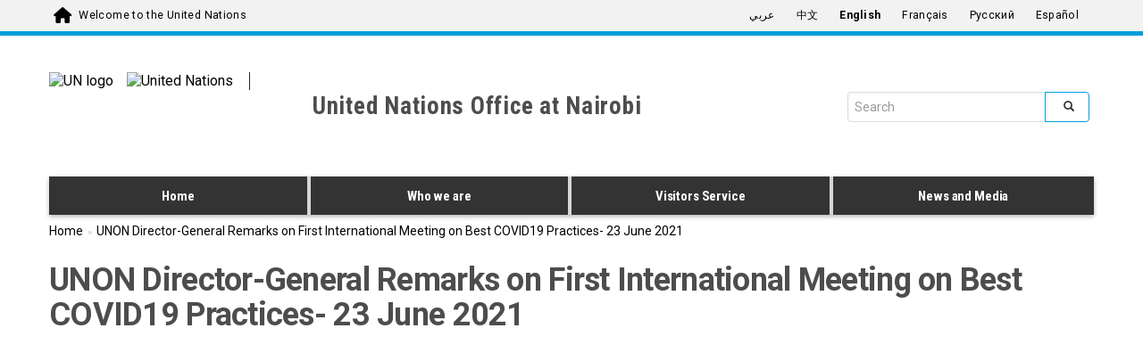

--- FILE ---
content_type: text/css
request_url: https://www.unon.org/sites/www.unon.org/files/css/css__B7IGcvKkLJSvc3Cs9Yn_CVGUTUN3Ot0WydZXo9YpXY.css
body_size: 46763
content:
html{font-family:sans-serif;-ms-text-size-adjust:100%;-webkit-text-size-adjust:100%}body{margin:0}article,aside,details,figcaption,figure,footer,header,hgroup,main,nav,section,summary{display:block}audio,canvas,progress,video{display:inline-block;vertical-align:baseline}audio:not([controls]){display:none;height:0}[hidden],template{display:none}a{background:0 0}a:active,a:hover{outline:0}abbr[title]{border-bottom:1px dotted}b,strong{font-weight:700}dfn{font-style:italic}h1{font-size:2em;margin:.67em 0}mark{background:#ff0;color:#000}small{font-size:80%}sub,sup{font-size:75%;line-height:0;position:relative;vertical-align:baseline}sup{top:-.5em}sub{bottom:-.25em}img{border:0}svg:not(:root){overflow:hidden}figure{margin:1em 40px}hr{-moz-box-sizing:content-box;box-sizing:content-box;height:0}pre{overflow:auto}code,kbd,pre,samp{font-family:monospace,monospace;font-size:1em}button,input,optgroup,select,textarea{color:inherit;font:inherit;margin:0}button{overflow:visible}button,select{text-transform:none}button,html input[type=button],input[type=reset],input[type=submit]{-webkit-appearance:button;cursor:pointer}button[disabled],html input[disabled]{cursor:default}button::-moz-focus-inner,input::-moz-focus-inner{border:0;padding:0}input{line-height:normal}input[type=checkbox],input[type=radio]{box-sizing:border-box;padding:0}input[type=number]::-webkit-inner-spin-button,input[type=number]::-webkit-outer-spin-button{height:auto}input[type=search]{-webkit-appearance:textfield;-moz-box-sizing:content-box;-webkit-box-sizing:content-box;box-sizing:content-box}input[type=search]::-webkit-search-cancel-button,input[type=search]::-webkit-search-decoration{-webkit-appearance:none}fieldset{border:1px solid silver;margin:0 2px;padding:.35em .625em .75em}legend{border:0;padding:0}textarea{overflow:auto}optgroup{font-weight:700}table{border-collapse:collapse;border-spacing:0}td,th{padding:0}@media print{*{text-shadow:none!important;color:#000!important;background:transparent!important;box-shadow:none!important}a,a:visited{text-decoration:underline}a[href]:after{content:" (" attr(href) ")"}abbr[title]:after{content:" (" attr(title) ")"}a[href^="javascript:"]:after,a[href^="#"]:after{content:""}pre,blockquote{border:1px solid #999;page-break-inside:avoid}thead{display:table-header-group}tr,img{page-break-inside:avoid}img{max-width:100%!important}p,h2,h3{orphans:3;widows:3}h2,h3{page-break-after:avoid}select{background:#fff!important}.navbar{display:none}.table td,.table th{background-color:#fff!important}.btn>.caret,.dropup>.btn>.caret{border-top-color:#000!important}.label{border:1px solid #000}.table{border-collapse:collapse!important}.table-bordered th,.table-bordered td{border:1px solid #ddd!important}}*{-webkit-box-sizing:border-box;-moz-box-sizing:border-box;box-sizing:border-box}:before,:after{-webkit-box-sizing:border-box;-moz-box-sizing:border-box;box-sizing:border-box}html{font-size:62.5%;-webkit-tap-highlight-color:rgba(0,0,0,0)}body{font-family:"Helvetica Neue",Helvetica,Arial,sans-serif;font-size:14px;line-height:1.428571429;color:#333;background-color:#fff}input,button,select,textarea{font-family:inherit;font-size:inherit;line-height:inherit}a{color:#428bca;text-decoration:none}a:hover,a:focus{color:#2a6496;text-decoration:underline}a:focus{outline:thin dotted;outline:5px auto -webkit-focus-ring-color;outline-offset:-2px}figure{margin:0}img{vertical-align:middle}.img-responsive{display:block;max-width:100%;height:auto}.img-rounded{border-radius:6px}.img-thumbnail{padding:4px;line-height:1.428571429;background-color:#fff;border:1px solid #ddd;border-radius:4px;-webkit-transition:all .2s ease-in-out;transition:all .2s ease-in-out;display:inline-block;max-width:100%;height:auto}.img-circle{border-radius:50%}hr{margin-top:20px;margin-bottom:20px;border:0;border-top:1px solid #eee}.sr-only{position:absolute;width:1px;height:1px;margin:-1px;padding:0;overflow:hidden;clip:rect(0,0,0,0);border:0}h1,h2,h3,h4,h5,h6,.h1,.h2,.h3,.h4,.h5,.h6{font-family:inherit;font-weight:500;line-height:1.1;color:inherit}h1 small,h2 small,h3 small,h4 small,h5 small,h6 small,.h1 small,.h2 small,.h3 small,.h4 small,.h5 small,.h6 small,h1 .small,h2 .small,h3 .small,h4 .small,h5 .small,h6 .small,.h1 .small,.h2 .small,.h3 .small,.h4 .small,.h5 .small,.h6 .small{font-weight:400;line-height:1;color:#999}h1,.h1,h2,.h2,h3,.h3{margin-top:20px;margin-bottom:10px}h1 small,.h1 small,h2 small,.h2 small,h3 small,.h3 small,h1 .small,.h1 .small,h2 .small,.h2 .small,h3 .small,.h3 .small{font-size:65%}h4,.h4,h5,.h5,h6,.h6{margin-top:10px;margin-bottom:10px}h4 small,.h4 small,h5 small,.h5 small,h6 small,.h6 small,h4 .small,.h4 .small,h5 .small,.h5 .small,h6 .small,.h6 .small{font-size:75%}h1,.h1{font-size:36px}h2,.h2{font-size:30px}h3,.h3{font-size:24px}h4,.h4{font-size:18px}h5,.h5{font-size:14px}h6,.h6{font-size:12px}p{margin:0 0 10px}.lead{margin-bottom:20px;font-size:16px;font-weight:200;line-height:1.4}@media (min-width:768px){.lead{font-size:21px}}small,.small{font-size:85%}cite{font-style:normal}.text-left{text-align:left}.text-right{text-align:right}.text-center{text-align:center}.text-justify{text-align:justify}.text-muted{color:#999}.text-primary{color:#428bca}a.text-primary:hover{color:#3071a9}.text-success{color:#3c763d}a.text-success:hover{color:#2b542c}.text-info{color:#31708f}a.text-info:hover{color:#245269}.text-warning{color:#8a6d3b}a.text-warning:hover{color:#66512c}.text-danger{color:#a94442}a.text-danger:hover{color:#843534}.bg-primary{color:#fff;background-color:#428bca}a.bg-primary:hover{background-color:#3071a9}.bg-success{background-color:#dff0d8}a.bg-success:hover{background-color:#c1e2b3}.bg-info{background-color:#d9edf7}a.bg-info:hover{background-color:#afd9ee}.bg-warning{background-color:#fcf8e3}a.bg-warning:hover{background-color:#f7ecb5}.bg-danger{background-color:#f2dede}a.bg-danger:hover{background-color:#e4b9b9}.page-header{padding-bottom:9px;margin:40px 0 20px;border-bottom:1px solid #eee}ul,ol{margin-top:0;margin-bottom:10px}ul ul,ol ul,ul ol,ol ol{margin-bottom:0}.list-unstyled{padding-left:0;list-style:none}.list-inline{padding-left:0;list-style:none}.list-inline>li{display:inline-block;padding-left:5px;padding-right:5px}.list-inline>li:first-child{padding-left:0}dl{margin-top:0;margin-bottom:20px}dt,dd{line-height:1.428571429}dt{font-weight:700}dd{margin-left:0}@media (min-width:768px){.dl-horizontal dt{float:left;width:160px;clear:left;text-align:right;overflow:hidden;text-overflow:ellipsis;white-space:nowrap}.dl-horizontal dd{margin-left:180px}}abbr[title],abbr[data-original-title]{cursor:help;border-bottom:1px dotted #999}.initialism{font-size:90%;text-transform:uppercase}blockquote{padding:10px 20px;margin:0 0 20px;font-size:17.5px;border-left:5px solid #eee}blockquote p:last-child,blockquote ul:last-child,blockquote ol:last-child{margin-bottom:0}blockquote footer,blockquote small,blockquote .small{display:block;font-size:80%;line-height:1.428571429;color:#999}blockquote footer:before,blockquote small:before,blockquote .small:before{content:'\2014 \00A0'}.blockquote-reverse,blockquote.pull-right{padding-right:15px;padding-left:0;border-right:5px solid #eee;border-left:0;text-align:right}.blockquote-reverse footer:before,blockquote.pull-right footer:before,.blockquote-reverse small:before,blockquote.pull-right small:before,.blockquote-reverse .small:before,blockquote.pull-right .small:before{content:''}.blockquote-reverse footer:after,blockquote.pull-right footer:after,.blockquote-reverse small:after,blockquote.pull-right small:after,.blockquote-reverse .small:after,blockquote.pull-right .small:after{content:'\00A0 \2014'}blockquote:before,blockquote:after{content:""}address{margin-bottom:20px;font-style:normal;line-height:1.428571429}code,kbd,pre,samp{font-family:Menlo,Monaco,Consolas,"Courier New",monospace}code{padding:2px 4px;font-size:90%;color:#c7254e;background-color:#f9f2f4;white-space:nowrap;border-radius:4px}kbd{padding:2px 4px;font-size:90%;color:#fff;background-color:#333;border-radius:3px;box-shadow:inset 0 -1px 0 rgba(0,0,0,.25)}pre{display:block;padding:9.5px;margin:0 0 10px;font-size:13px;line-height:1.428571429;word-break:break-all;word-wrap:break-word;color:#333;background-color:#f5f5f5;border:1px solid #ccc;border-radius:4px}pre code{padding:0;font-size:inherit;color:inherit;white-space:pre-wrap;background-color:transparent;border-radius:0}.pre-scrollable{max-height:340px;overflow-y:scroll}.container{margin-right:auto;margin-left:auto;padding-left:15px;padding-right:15px}@media (min-width:768px){.container{width:750px}}@media (min-width:992px){.container{width:970px}}@media (min-width:1200px){.container{width:1170px}}.container-fluid{margin-right:auto;margin-left:auto;padding-left:15px;padding-right:15px}.row{margin-left:-15px;margin-right:-15px}.col-xs-1,.col-sm-1,.col-md-1,.col-lg-1,.col-xs-2,.col-sm-2,.col-md-2,.col-lg-2,.col-xs-3,.col-sm-3,.col-md-3,.col-lg-3,.col-xs-4,.col-sm-4,.col-md-4,.col-lg-4,.col-xs-5,.col-sm-5,.col-md-5,.col-lg-5,.col-xs-6,.col-sm-6,.col-md-6,.col-lg-6,.col-xs-7,.col-sm-7,.col-md-7,.col-lg-7,.col-xs-8,.col-sm-8,.col-md-8,.col-lg-8,.col-xs-9,.col-sm-9,.col-md-9,.col-lg-9,.col-xs-10,.col-sm-10,.col-md-10,.col-lg-10,.col-xs-11,.col-sm-11,.col-md-11,.col-lg-11,.col-xs-12,.col-sm-12,.col-md-12,.col-lg-12{position:relative;min-height:1px;padding-left:15px;padding-right:15px}.col-xs-1,.col-xs-2,.col-xs-3,.col-xs-4,.col-xs-5,.col-xs-6,.col-xs-7,.col-xs-8,.col-xs-9,.col-xs-10,.col-xs-11,.col-xs-12{float:left}.col-xs-12{width:100%}.col-xs-11{width:91.66666666666666%}.col-xs-10{width:83.33333333333334%}.col-xs-9{width:75%}.col-xs-8{width:66.66666666666666%}.col-xs-7{width:58.333333333333336%}.col-xs-6{width:50%}.col-xs-5{width:41.66666666666667%}.col-xs-4{width:33.33333333333333%}.col-xs-3{width:25%}.col-xs-2{width:16.666666666666664%}.col-xs-1{width:8.333333333333332%}.col-xs-pull-12{right:100%}.col-xs-pull-11{right:91.66666666666666%}.col-xs-pull-10{right:83.33333333333334%}.col-xs-pull-9{right:75%}.col-xs-pull-8{right:66.66666666666666%}.col-xs-pull-7{right:58.333333333333336%}.col-xs-pull-6{right:50%}.col-xs-pull-5{right:41.66666666666667%}.col-xs-pull-4{right:33.33333333333333%}.col-xs-pull-3{right:25%}.col-xs-pull-2{right:16.666666666666664%}.col-xs-pull-1{right:8.333333333333332%}.col-xs-pull-0{right:0}.col-xs-push-12{left:100%}.col-xs-push-11{left:91.66666666666666%}.col-xs-push-10{left:83.33333333333334%}.col-xs-push-9{left:75%}.col-xs-push-8{left:66.66666666666666%}.col-xs-push-7{left:58.333333333333336%}.col-xs-push-6{left:50%}.col-xs-push-5{left:41.66666666666667%}.col-xs-push-4{left:33.33333333333333%}.col-xs-push-3{left:25%}.col-xs-push-2{left:16.666666666666664%}.col-xs-push-1{left:8.333333333333332%}.col-xs-push-0{left:0}.col-xs-offset-12{margin-left:100%}.col-xs-offset-11{margin-left:91.66666666666666%}.col-xs-offset-10{margin-left:83.33333333333334%}.col-xs-offset-9{margin-left:75%}.col-xs-offset-8{margin-left:66.66666666666666%}.col-xs-offset-7{margin-left:58.333333333333336%}.col-xs-offset-6{margin-left:50%}.col-xs-offset-5{margin-left:41.66666666666667%}.col-xs-offset-4{margin-left:33.33333333333333%}.col-xs-offset-3{margin-left:25%}.col-xs-offset-2{margin-left:16.666666666666664%}.col-xs-offset-1{margin-left:8.333333333333332%}.col-xs-offset-0{margin-left:0}@media (min-width:768px){.col-sm-1,.col-sm-2,.col-sm-3,.col-sm-4,.col-sm-5,.col-sm-6,.col-sm-7,.col-sm-8,.col-sm-9,.col-sm-10,.col-sm-11,.col-sm-12{float:left}.col-sm-12{width:100%}.col-sm-11{width:91.66666666666666%}.col-sm-10{width:83.33333333333334%}.col-sm-9{width:75%}.col-sm-8{width:66.66666666666666%}.col-sm-7{width:58.333333333333336%}.col-sm-6{width:50%}.col-sm-5{width:41.66666666666667%}.col-sm-4{width:33.33333333333333%}.col-sm-3{width:25%}.col-sm-2{width:16.666666666666664%}.col-sm-1{width:8.333333333333332%}.col-sm-pull-12{right:100%}.col-sm-pull-11{right:91.66666666666666%}.col-sm-pull-10{right:83.33333333333334%}.col-sm-pull-9{right:75%}.col-sm-pull-8{right:66.66666666666666%}.col-sm-pull-7{right:58.333333333333336%}.col-sm-pull-6{right:50%}.col-sm-pull-5{right:41.66666666666667%}.col-sm-pull-4{right:33.33333333333333%}.col-sm-pull-3{right:25%}.col-sm-pull-2{right:16.666666666666664%}.col-sm-pull-1{right:8.333333333333332%}.col-sm-pull-0{right:0}.col-sm-push-12{left:100%}.col-sm-push-11{left:91.66666666666666%}.col-sm-push-10{left:83.33333333333334%}.col-sm-push-9{left:75%}.col-sm-push-8{left:66.66666666666666%}.col-sm-push-7{left:58.333333333333336%}.col-sm-push-6{left:50%}.col-sm-push-5{left:41.66666666666667%}.col-sm-push-4{left:33.33333333333333%}.col-sm-push-3{left:25%}.col-sm-push-2{left:16.666666666666664%}.col-sm-push-1{left:8.333333333333332%}.col-sm-push-0{left:0}.col-sm-offset-12{margin-left:100%}.col-sm-offset-11{margin-left:91.66666666666666%}.col-sm-offset-10{margin-left:83.33333333333334%}.col-sm-offset-9{margin-left:75%}.col-sm-offset-8{margin-left:66.66666666666666%}.col-sm-offset-7{margin-left:58.333333333333336%}.col-sm-offset-6{margin-left:50%}.col-sm-offset-5{margin-left:41.66666666666667%}.col-sm-offset-4{margin-left:33.33333333333333%}.col-sm-offset-3{margin-left:25%}.col-sm-offset-2{margin-left:16.666666666666664%}.col-sm-offset-1{margin-left:8.333333333333332%}.col-sm-offset-0{margin-left:0}}@media (min-width:992px){.col-md-1,.col-md-2,.col-md-3,.col-md-4,.col-md-5,.col-md-6,.col-md-7,.col-md-8,.col-md-9,.col-md-10,.col-md-11,.col-md-12{float:left}.col-md-12{width:100%}.col-md-11{width:91.66666666666666%}.col-md-10{width:83.33333333333334%}.col-md-9{width:75%}.col-md-8{width:66.66666666666666%}.col-md-7{width:58.333333333333336%}.col-md-6{width:50%}.col-md-5{width:41.66666666666667%}.col-md-4{width:33.33333333333333%}.col-md-3{width:25%}.col-md-2{width:16.666666666666664%}.col-md-1{width:8.333333333333332%}.col-md-pull-12{right:100%}.col-md-pull-11{right:91.66666666666666%}.col-md-pull-10{right:83.33333333333334%}.col-md-pull-9{right:75%}.col-md-pull-8{right:66.66666666666666%}.col-md-pull-7{right:58.333333333333336%}.col-md-pull-6{right:50%}.col-md-pull-5{right:41.66666666666667%}.col-md-pull-4{right:33.33333333333333%}.col-md-pull-3{right:25%}.col-md-pull-2{right:16.666666666666664%}.col-md-pull-1{right:8.333333333333332%}.col-md-pull-0{right:0}.col-md-push-12{left:100%}.col-md-push-11{left:91.66666666666666%}.col-md-push-10{left:83.33333333333334%}.col-md-push-9{left:75%}.col-md-push-8{left:66.66666666666666%}.col-md-push-7{left:58.333333333333336%}.col-md-push-6{left:50%}.col-md-push-5{left:41.66666666666667%}.col-md-push-4{left:33.33333333333333%}.col-md-push-3{left:25%}.col-md-push-2{left:16.666666666666664%}.col-md-push-1{left:8.333333333333332%}.col-md-push-0{left:0}.col-md-offset-12{margin-left:100%}.col-md-offset-11{margin-left:91.66666666666666%}.col-md-offset-10{margin-left:83.33333333333334%}.col-md-offset-9{margin-left:75%}.col-md-offset-8{margin-left:66.66666666666666%}.col-md-offset-7{margin-left:58.333333333333336%}.col-md-offset-6{margin-left:50%}.col-md-offset-5{margin-left:41.66666666666667%}.col-md-offset-4{margin-left:33.33333333333333%}.col-md-offset-3{margin-left:25%}.col-md-offset-2{margin-left:16.666666666666664%}.col-md-offset-1{margin-left:8.333333333333332%}.col-md-offset-0{margin-left:0}}@media (min-width:1200px){.col-lg-1,.col-lg-2,.col-lg-3,.col-lg-4,.col-lg-5,.col-lg-6,.col-lg-7,.col-lg-8,.col-lg-9,.col-lg-10,.col-lg-11,.col-lg-12{float:left}.col-lg-12{width:100%}.col-lg-11{width:91.66666666666666%}.col-lg-10{width:83.33333333333334%}.col-lg-9{width:75%}.col-lg-8{width:66.66666666666666%}.col-lg-7{width:58.333333333333336%}.col-lg-6{width:50%}.col-lg-5{width:41.66666666666667%}.col-lg-4{width:33.33333333333333%}.col-lg-3{width:25%}.col-lg-2{width:16.666666666666664%}.col-lg-1{width:8.333333333333332%}.col-lg-pull-12{right:100%}.col-lg-pull-11{right:91.66666666666666%}.col-lg-pull-10{right:83.33333333333334%}.col-lg-pull-9{right:75%}.col-lg-pull-8{right:66.66666666666666%}.col-lg-pull-7{right:58.333333333333336%}.col-lg-pull-6{right:50%}.col-lg-pull-5{right:41.66666666666667%}.col-lg-pull-4{right:33.33333333333333%}.col-lg-pull-3{right:25%}.col-lg-pull-2{right:16.666666666666664%}.col-lg-pull-1{right:8.333333333333332%}.col-lg-pull-0{right:0}.col-lg-push-12{left:100%}.col-lg-push-11{left:91.66666666666666%}.col-lg-push-10{left:83.33333333333334%}.col-lg-push-9{left:75%}.col-lg-push-8{left:66.66666666666666%}.col-lg-push-7{left:58.333333333333336%}.col-lg-push-6{left:50%}.col-lg-push-5{left:41.66666666666667%}.col-lg-push-4{left:33.33333333333333%}.col-lg-push-3{left:25%}.col-lg-push-2{left:16.666666666666664%}.col-lg-push-1{left:8.333333333333332%}.col-lg-push-0{left:0}.col-lg-offset-12{margin-left:100%}.col-lg-offset-11{margin-left:91.66666666666666%}.col-lg-offset-10{margin-left:83.33333333333334%}.col-lg-offset-9{margin-left:75%}.col-lg-offset-8{margin-left:66.66666666666666%}.col-lg-offset-7{margin-left:58.333333333333336%}.col-lg-offset-6{margin-left:50%}.col-lg-offset-5{margin-left:41.66666666666667%}.col-lg-offset-4{margin-left:33.33333333333333%}.col-lg-offset-3{margin-left:25%}.col-lg-offset-2{margin-left:16.666666666666664%}.col-lg-offset-1{margin-left:8.333333333333332%}.col-lg-offset-0{margin-left:0}}table{max-width:100%;background-color:transparent}th{text-align:left}.table{width:100%;margin-bottom:20px}.table>thead>tr>th,.table>tbody>tr>th,.table>tfoot>tr>th,.table>thead>tr>td,.table>tbody>tr>td,.table>tfoot>tr>td{padding:8px;line-height:1.428571429;vertical-align:top;border-top:1px solid #ddd}.table>thead>tr>th{vertical-align:bottom;border-bottom:2px solid #ddd}.table>caption+thead>tr:first-child>th,.table>colgroup+thead>tr:first-child>th,.table>thead:first-child>tr:first-child>th,.table>caption+thead>tr:first-child>td,.table>colgroup+thead>tr:first-child>td,.table>thead:first-child>tr:first-child>td{border-top:0}.table>tbody+tbody{border-top:2px solid #ddd}.table .table{background-color:#fff}.table-condensed>thead>tr>th,.table-condensed>tbody>tr>th,.table-condensed>tfoot>tr>th,.table-condensed>thead>tr>td,.table-condensed>tbody>tr>td,.table-condensed>tfoot>tr>td{padding:5px}.table-bordered{border:1px solid #ddd}.table-bordered>thead>tr>th,.table-bordered>tbody>tr>th,.table-bordered>tfoot>tr>th,.table-bordered>thead>tr>td,.table-bordered>tbody>tr>td,.table-bordered>tfoot>tr>td{border:1px solid #ddd}.table-bordered>thead>tr>th,.table-bordered>thead>tr>td{border-bottom-width:2px}.table-striped>tbody>tr:nth-child(odd)>td,.table-striped>tbody>tr:nth-child(odd)>th{background-color:#f9f9f9}.table-hover>tbody>tr:hover>td,.table-hover>tbody>tr:hover>th{background-color:#f5f5f5}table col[class*=col-]{position:static;float:none;display:table-column}table td[class*=col-],table th[class*=col-]{position:static;float:none;display:table-cell}.table>thead>tr>td.active,.table>tbody>tr>td.active,.table>tfoot>tr>td.active,.table>thead>tr>th.active,.table>tbody>tr>th.active,.table>tfoot>tr>th.active,.table>thead>tr.active>td,.table>tbody>tr.active>td,.table>tfoot>tr.active>td,.table>thead>tr.active>th,.table>tbody>tr.active>th,.table>tfoot>tr.active>th{background-color:#f5f5f5}.table-hover>tbody>tr>td.active:hover,.table-hover>tbody>tr>th.active:hover,.table-hover>tbody>tr.active:hover>td,.table-hover>tbody>tr.active:hover>th{background-color:#e8e8e8}.table>thead>tr>td.success,.table>tbody>tr>td.success,.table>tfoot>tr>td.success,.table>thead>tr>th.success,.table>tbody>tr>th.success,.table>tfoot>tr>th.success,.table>thead>tr.success>td,.table>tbody>tr.success>td,.table>tfoot>tr.success>td,.table>thead>tr.success>th,.table>tbody>tr.success>th,.table>tfoot>tr.success>th{background-color:#dff0d8}.table-hover>tbody>tr>td.success:hover,.table-hover>tbody>tr>th.success:hover,.table-hover>tbody>tr.success:hover>td,.table-hover>tbody>tr.success:hover>th{background-color:#d0e9c6}.table>thead>tr>td.info,.table>tbody>tr>td.info,.table>tfoot>tr>td.info,.table>thead>tr>th.info,.table>tbody>tr>th.info,.table>tfoot>tr>th.info,.table>thead>tr.info>td,.table>tbody>tr.info>td,.table>tfoot>tr.info>td,.table>thead>tr.info>th,.table>tbody>tr.info>th,.table>tfoot>tr.info>th{background-color:#d9edf7}.table-hover>tbody>tr>td.info:hover,.table-hover>tbody>tr>th.info:hover,.table-hover>tbody>tr.info:hover>td,.table-hover>tbody>tr.info:hover>th{background-color:#c4e3f3}.table>thead>tr>td.warning,.table>tbody>tr>td.warning,.table>tfoot>tr>td.warning,.table>thead>tr>th.warning,.table>tbody>tr>th.warning,.table>tfoot>tr>th.warning,.table>thead>tr.warning>td,.table>tbody>tr.warning>td,.table>tfoot>tr.warning>td,.table>thead>tr.warning>th,.table>tbody>tr.warning>th,.table>tfoot>tr.warning>th{background-color:#fcf8e3}.table-hover>tbody>tr>td.warning:hover,.table-hover>tbody>tr>th.warning:hover,.table-hover>tbody>tr.warning:hover>td,.table-hover>tbody>tr.warning:hover>th{background-color:#faf2cc}.table>thead>tr>td.danger,.table>tbody>tr>td.danger,.table>tfoot>tr>td.danger,.table>thead>tr>th.danger,.table>tbody>tr>th.danger,.table>tfoot>tr>th.danger,.table>thead>tr.danger>td,.table>tbody>tr.danger>td,.table>tfoot>tr.danger>td,.table>thead>tr.danger>th,.table>tbody>tr.danger>th,.table>tfoot>tr.danger>th{background-color:#f2dede}.table-hover>tbody>tr>td.danger:hover,.table-hover>tbody>tr>th.danger:hover,.table-hover>tbody>tr.danger:hover>td,.table-hover>tbody>tr.danger:hover>th{background-color:#ebcccc}@media (max-width:767px){.table-responsive{width:100%;margin-bottom:15px;overflow-y:hidden;overflow-x:scroll;-ms-overflow-style:-ms-autohiding-scrollbar;border:1px solid #ddd;-webkit-overflow-scrolling:touch}.table-responsive>.table{margin-bottom:0}.table-responsive>.table>thead>tr>th,.table-responsive>.table>tbody>tr>th,.table-responsive>.table>tfoot>tr>th,.table-responsive>.table>thead>tr>td,.table-responsive>.table>tbody>tr>td,.table-responsive>.table>tfoot>tr>td{white-space:nowrap}.table-responsive>.table-bordered{border:0}.table-responsive>.table-bordered>thead>tr>th:first-child,.table-responsive>.table-bordered>tbody>tr>th:first-child,.table-responsive>.table-bordered>tfoot>tr>th:first-child,.table-responsive>.table-bordered>thead>tr>td:first-child,.table-responsive>.table-bordered>tbody>tr>td:first-child,.table-responsive>.table-bordered>tfoot>tr>td:first-child{border-left:0}.table-responsive>.table-bordered>thead>tr>th:last-child,.table-responsive>.table-bordered>tbody>tr>th:last-child,.table-responsive>.table-bordered>tfoot>tr>th:last-child,.table-responsive>.table-bordered>thead>tr>td:last-child,.table-responsive>.table-bordered>tbody>tr>td:last-child,.table-responsive>.table-bordered>tfoot>tr>td:last-child{border-right:0}.table-responsive>.table-bordered>tbody>tr:last-child>th,.table-responsive>.table-bordered>tfoot>tr:last-child>th,.table-responsive>.table-bordered>tbody>tr:last-child>td,.table-responsive>.table-bordered>tfoot>tr:last-child>td{border-bottom:0}}fieldset{padding:0;margin:0;border:0;min-width:0}legend{display:block;width:100%;padding:0;margin-bottom:20px;font-size:21px;line-height:inherit;color:#333;border:0;border-bottom:1px solid #e5e5e5}label{display:inline-block;margin-bottom:5px;font-weight:700}input[type=search]{-webkit-box-sizing:border-box;-moz-box-sizing:border-box;box-sizing:border-box}input[type=radio],input[type=checkbox]{margin:4px 0 0;margin-top:1px \9;line-height:normal}input[type=file]{display:block}input[type=range]{display:block;width:100%}select[multiple],select[size]{height:auto}input[type=file]:focus,input[type=radio]:focus,input[type=checkbox]:focus{outline:thin dotted;outline:5px auto -webkit-focus-ring-color;outline-offset:-2px}output{display:block;padding-top:7px;font-size:14px;line-height:1.428571429;color:#555}.form-control{display:block;width:100%;height:34px;padding:6px 12px;font-size:14px;line-height:1.428571429;color:#555;background-color:#fff;background-image:none;border:1px solid #ccc;border-radius:4px;-webkit-box-shadow:inset 0 1px 1px rgba(0,0,0,.075);box-shadow:inset 0 1px 1px rgba(0,0,0,.075);-webkit-transition:border-color ease-in-out .15s,box-shadow ease-in-out .15s;transition:border-color ease-in-out .15s,box-shadow ease-in-out .15s}.form-control:focus{border-color:#66afe9;outline:0;-webkit-box-shadow:inset 0 1px 1px rgba(0,0,0,.075),0 0 8px rgba(102,175,233,.6);box-shadow:inset 0 1px 1px rgba(0,0,0,.075),0 0 8px rgba(102,175,233,.6)}.form-control:-moz-placeholder{color:#999}.form-control::-moz-placeholder{color:#999;opacity:1}.form-control:-ms-input-placeholder{color:#999}.form-control::-webkit-input-placeholder{color:#999}.form-control[disabled],.form-control[readonly],fieldset[disabled] .form-control{cursor:not-allowed;background-color:#eee;opacity:1}textarea.form-control{height:auto}input[type=date]{line-height:34px}.form-group{margin-bottom:15px}.radio,.checkbox{display:block;min-height:20px;margin-top:10px;margin-bottom:10px;padding-left:20px}.radio label,.checkbox label{display:inline;font-weight:400;cursor:pointer}.radio input[type=radio],.radio-inline input[type=radio],.checkbox input[type=checkbox],.checkbox-inline input[type=checkbox]{float:left;margin-left:-20px}.radio+.radio,.checkbox+.checkbox{margin-top:-5px}.radio-inline,.checkbox-inline{display:inline-block;padding-left:20px;margin-bottom:0;vertical-align:middle;font-weight:400;cursor:pointer}.radio-inline+.radio-inline,.checkbox-inline+.checkbox-inline{margin-top:0;margin-left:10px}input[type=radio][disabled],input[type=checkbox][disabled],.radio[disabled],.radio-inline[disabled],.checkbox[disabled],.checkbox-inline[disabled],fieldset[disabled] input[type=radio],fieldset[disabled] input[type=checkbox],fieldset[disabled] .radio,fieldset[disabled] .radio-inline,fieldset[disabled] .checkbox,fieldset[disabled] .checkbox-inline{cursor:not-allowed}.input-sm{height:30px;padding:5px 10px;font-size:12px;line-height:1.5;border-radius:3px}select.input-sm{height:30px;line-height:30px}textarea.input-sm,select[multiple].input-sm{height:auto}.input-lg{height:46px;padding:10px 16px;font-size:18px;line-height:1.33;border-radius:6px}select.input-lg{height:46px;line-height:46px}textarea.input-lg,select[multiple].input-lg{height:auto}.has-feedback{position:relative}.has-feedback .form-control{padding-right:42.5px}.has-feedback .form-control-feedback{position:absolute;top:25px;right:0;display:block;width:34px;height:34px;line-height:34px;text-align:center}.has-success .help-block,.has-success .control-label,.has-success .radio,.has-success .checkbox,.has-success .radio-inline,.has-success .checkbox-inline{color:#3c763d}.has-success .form-control{border-color:#3c763d;-webkit-box-shadow:inset 0 1px 1px rgba(0,0,0,.075);box-shadow:inset 0 1px 1px rgba(0,0,0,.075)}.has-success .form-control:focus{border-color:#2b542c;-webkit-box-shadow:inset 0 1px 1px rgba(0,0,0,.075),0 0 6px #67b168;box-shadow:inset 0 1px 1px rgba(0,0,0,.075),0 0 6px #67b168}.has-success .input-group-addon{color:#3c763d;border-color:#3c763d;background-color:#dff0d8}.has-success .form-control-feedback{color:#3c763d}.has-warning .help-block,.has-warning .control-label,.has-warning .radio,.has-warning .checkbox,.has-warning .radio-inline,.has-warning .checkbox-inline{color:#8a6d3b}.has-warning .form-control{border-color:#8a6d3b;-webkit-box-shadow:inset 0 1px 1px rgba(0,0,0,.075);box-shadow:inset 0 1px 1px rgba(0,0,0,.075)}.has-warning .form-control:focus{border-color:#66512c;-webkit-box-shadow:inset 0 1px 1px rgba(0,0,0,.075),0 0 6px #c0a16b;box-shadow:inset 0 1px 1px rgba(0,0,0,.075),0 0 6px #c0a16b}.has-warning .input-group-addon{color:#8a6d3b;border-color:#8a6d3b;background-color:#fcf8e3}.has-warning .form-control-feedback{color:#8a6d3b}.has-error .help-block,.has-error .control-label,.has-error .radio,.has-error .checkbox,.has-error .radio-inline,.has-error .checkbox-inline{color:#a94442}.has-error .form-control{border-color:#a94442;-webkit-box-shadow:inset 0 1px 1px rgba(0,0,0,.075);box-shadow:inset 0 1px 1px rgba(0,0,0,.075)}.has-error .form-control:focus{border-color:#843534;-webkit-box-shadow:inset 0 1px 1px rgba(0,0,0,.075),0 0 6px #ce8483;box-shadow:inset 0 1px 1px rgba(0,0,0,.075),0 0 6px #ce8483}.has-error .input-group-addon{color:#a94442;border-color:#a94442;background-color:#f2dede}.has-error .form-control-feedback{color:#a94442}.form-control-static{margin-bottom:0}.help-block{display:block;margin-top:5px;margin-bottom:10px;color:#737373}@media (min-width:768px){.form-inline .form-group{display:inline-block;margin-bottom:0;vertical-align:middle}.form-inline .form-control{display:inline-block;width:auto;vertical-align:middle}.form-inline .control-label{margin-bottom:0;vertical-align:middle}.form-inline .radio,.form-inline .checkbox{display:inline-block;margin-top:0;margin-bottom:0;padding-left:0;vertical-align:middle}.form-inline .radio input[type=radio],.form-inline .checkbox input[type=checkbox]{float:none;margin-left:0}.form-inline .has-feedback .form-control-feedback{top:0}}.form-horizontal .control-label,.form-horizontal .radio,.form-horizontal .checkbox,.form-horizontal .radio-inline,.form-horizontal .checkbox-inline{margin-top:0;margin-bottom:0;padding-top:7px}.form-horizontal .radio,.form-horizontal .checkbox{min-height:27px}.form-horizontal .form-group{margin-left:-15px;margin-right:-15px}.form-horizontal .form-control-static{padding-top:7px}@media (min-width:768px){.form-horizontal .control-label{text-align:right}}.form-horizontal .has-feedback .form-control-feedback{top:0;right:15px}.btn{display:inline-block;margin-bottom:0;font-weight:400;text-align:center;vertical-align:middle;cursor:pointer;background-image:none;border:1px solid transparent;white-space:nowrap;padding:6px 12px;font-size:14px;line-height:1.428571429;border-radius:4px;-webkit-user-select:none;-moz-user-select:none;-ms-user-select:none;-o-user-select:none;user-select:none}.btn:focus{outline:thin dotted;outline:5px auto -webkit-focus-ring-color;outline-offset:-2px}.btn:hover,.btn:focus{color:#333;text-decoration:none}.btn:active,.btn.active{outline:0;background-image:none;-webkit-box-shadow:inset 0 3px 5px rgba(0,0,0,.125);box-shadow:inset 0 3px 5px rgba(0,0,0,.125)}.btn.disabled,.btn[disabled],fieldset[disabled] .btn{cursor:not-allowed;pointer-events:none;opacity:.65;filter:alpha(opacity=65);-webkit-box-shadow:none;box-shadow:none}.btn-default{color:#333;background-color:#fff;border-color:#ccc}.btn-default:hover,.btn-default:focus,.btn-default:active,.btn-default.active,.open .dropdown-toggle.btn-default{color:#333;background-color:#ebebeb;border-color:#adadad}.btn-default:active,.btn-default.active,.open .dropdown-toggle.btn-default{background-image:none}.btn-default.disabled,.btn-default[disabled],fieldset[disabled] .btn-default,.btn-default.disabled:hover,.btn-default[disabled]:hover,fieldset[disabled] .btn-default:hover,.btn-default.disabled:focus,.btn-default[disabled]:focus,fieldset[disabled] .btn-default:focus,.btn-default.disabled:active,.btn-default[disabled]:active,fieldset[disabled] .btn-default:active,.btn-default.disabled.active,.btn-default[disabled].active,fieldset[disabled] .btn-default.active{background-color:#fff;border-color:#ccc}.btn-default .badge{color:#fff;background-color:#333}.btn-primary{color:#fff;background-color:#428bca;border-color:#357ebd}.btn-primary:hover,.btn-primary:focus,.btn-primary:active,.btn-primary.active,.open .dropdown-toggle.btn-primary{color:#fff;background-color:#3276b1;border-color:#285e8e}.btn-primary:active,.btn-primary.active,.open .dropdown-toggle.btn-primary{background-image:none}.btn-primary.disabled,.btn-primary[disabled],fieldset[disabled] .btn-primary,.btn-primary.disabled:hover,.btn-primary[disabled]:hover,fieldset[disabled] .btn-primary:hover,.btn-primary.disabled:focus,.btn-primary[disabled]:focus,fieldset[disabled] .btn-primary:focus,.btn-primary.disabled:active,.btn-primary[disabled]:active,fieldset[disabled] .btn-primary:active,.btn-primary.disabled.active,.btn-primary[disabled].active,fieldset[disabled] .btn-primary.active{background-color:#428bca;border-color:#357ebd}.btn-primary .badge{color:#428bca;background-color:#fff}.btn-success{color:#fff;background-color:#5cb85c;border-color:#4cae4c}.btn-success:hover,.btn-success:focus,.btn-success:active,.btn-success.active,.open .dropdown-toggle.btn-success{color:#fff;background-color:#47a447;border-color:#398439}.btn-success:active,.btn-success.active,.open .dropdown-toggle.btn-success{background-image:none}.btn-success.disabled,.btn-success[disabled],fieldset[disabled] .btn-success,.btn-success.disabled:hover,.btn-success[disabled]:hover,fieldset[disabled] .btn-success:hover,.btn-success.disabled:focus,.btn-success[disabled]:focus,fieldset[disabled] .btn-success:focus,.btn-success.disabled:active,.btn-success[disabled]:active,fieldset[disabled] .btn-success:active,.btn-success.disabled.active,.btn-success[disabled].active,fieldset[disabled] .btn-success.active{background-color:#5cb85c;border-color:#4cae4c}.btn-success .badge{color:#5cb85c;background-color:#fff}.btn-info{color:#fff;background-color:#5bc0de;border-color:#46b8da}.btn-info:hover,.btn-info:focus,.btn-info:active,.btn-info.active,.open .dropdown-toggle.btn-info{color:#fff;background-color:#39b3d7;border-color:#269abc}.btn-info:active,.btn-info.active,.open .dropdown-toggle.btn-info{background-image:none}.btn-info.disabled,.btn-info[disabled],fieldset[disabled] .btn-info,.btn-info.disabled:hover,.btn-info[disabled]:hover,fieldset[disabled] .btn-info:hover,.btn-info.disabled:focus,.btn-info[disabled]:focus,fieldset[disabled] .btn-info:focus,.btn-info.disabled:active,.btn-info[disabled]:active,fieldset[disabled] .btn-info:active,.btn-info.disabled.active,.btn-info[disabled].active,fieldset[disabled] .btn-info.active{background-color:#5bc0de;border-color:#46b8da}.btn-info .badge{color:#5bc0de;background-color:#fff}.btn-warning{color:#fff;background-color:#f0ad4e;border-color:#eea236}.btn-warning:hover,.btn-warning:focus,.btn-warning:active,.btn-warning.active,.open .dropdown-toggle.btn-warning{color:#fff;background-color:#ed9c28;border-color:#d58512}.btn-warning:active,.btn-warning.active,.open .dropdown-toggle.btn-warning{background-image:none}.btn-warning.disabled,.btn-warning[disabled],fieldset[disabled] .btn-warning,.btn-warning.disabled:hover,.btn-warning[disabled]:hover,fieldset[disabled] .btn-warning:hover,.btn-warning.disabled:focus,.btn-warning[disabled]:focus,fieldset[disabled] .btn-warning:focus,.btn-warning.disabled:active,.btn-warning[disabled]:active,fieldset[disabled] .btn-warning:active,.btn-warning.disabled.active,.btn-warning[disabled].active,fieldset[disabled] .btn-warning.active{background-color:#f0ad4e;border-color:#eea236}.btn-warning .badge{color:#f0ad4e;background-color:#fff}.btn-danger{color:#fff;background-color:#d9534f;border-color:#d43f3a}.btn-danger:hover,.btn-danger:focus,.btn-danger:active,.btn-danger.active,.open .dropdown-toggle.btn-danger{color:#fff;background-color:#d2322d;border-color:#ac2925}.btn-danger:active,.btn-danger.active,.open .dropdown-toggle.btn-danger{background-image:none}.btn-danger.disabled,.btn-danger[disabled],fieldset[disabled] .btn-danger,.btn-danger.disabled:hover,.btn-danger[disabled]:hover,fieldset[disabled] .btn-danger:hover,.btn-danger.disabled:focus,.btn-danger[disabled]:focus,fieldset[disabled] .btn-danger:focus,.btn-danger.disabled:active,.btn-danger[disabled]:active,fieldset[disabled] .btn-danger:active,.btn-danger.disabled.active,.btn-danger[disabled].active,fieldset[disabled] .btn-danger.active{background-color:#d9534f;border-color:#d43f3a}.btn-danger .badge{color:#d9534f;background-color:#fff}.btn-link{color:#428bca;font-weight:400;cursor:pointer;border-radius:0}.btn-link,.btn-link:active,.btn-link[disabled],fieldset[disabled] .btn-link{background-color:transparent;-webkit-box-shadow:none;box-shadow:none}.btn-link,.btn-link:hover,.btn-link:focus,.btn-link:active{border-color:transparent}.btn-link:hover,.btn-link:focus{color:#2a6496;text-decoration:underline;background-color:transparent}.btn-link[disabled]:hover,fieldset[disabled] .btn-link:hover,.btn-link[disabled]:focus,fieldset[disabled] .btn-link:focus{color:#999;text-decoration:none}.btn-lg{padding:10px 16px;font-size:18px;line-height:1.33;border-radius:6px}.btn-sm{padding:5px 10px;font-size:12px;line-height:1.5;border-radius:3px}.btn-xs{padding:1px 5px;font-size:12px;line-height:1.5;border-radius:3px}.btn-block{display:block;width:100%;padding-left:0;padding-right:0}.btn-block+.btn-block{margin-top:5px}input[type=submit].btn-block,input[type=reset].btn-block,input[type=button].btn-block{width:100%}.fade{opacity:0;-webkit-transition:opacity .15s linear;transition:opacity .15s linear}.fade.in{opacity:1}.collapse{display:none}.collapse.in{display:block}.collapsing{position:relative;height:0;overflow:hidden;-webkit-transition:height .35s ease;transition:height .35s ease}@font-face{font-family:'Glyphicons Halflings';src:url(/profiles/panopoly/themes/unite_one_five/fonts/glyphicons-halflings-regular.eot);src:url(/profiles/panopoly/themes/unite_one_five/fonts/glyphicons-halflings-regular.eot?#iefix) format('embedded-opentype'),url(/profiles/panopoly/themes/unite_one_five/fonts/glyphicons-halflings-regular.woff) format('woff'),url(/profiles/panopoly/themes/unite_one_five/fonts/glyphicons-halflings-regular.ttf) format('truetype'),url(/profiles/panopoly/themes/unite_one_five/fonts/glyphicons-halflings-regular.svg#glyphicons_halflingsregular) format('svg')}.glyphicon{position:relative;top:1px;display:inline-block;font-family:'Glyphicons Halflings';font-style:normal;font-weight:400;line-height:1;-webkit-font-smoothing:antialiased;-moz-osx-font-smoothing:grayscale}.glyphicon-asterisk:before{content:"\2a"}.glyphicon-plus:before{content:"\2b"}.glyphicon-euro:before{content:"\20ac"}.glyphicon-minus:before{content:"\2212"}.glyphicon-cloud:before{content:"\2601"}.glyphicon-envelope:before{content:"\2709"}.glyphicon-pencil:before{content:"\270f"}.glyphicon-glass:before{content:"\e001"}.glyphicon-music:before{content:"\e002"}.glyphicon-search:before{content:"\e003"}.glyphicon-heart:before{content:"\e005"}.glyphicon-star:before{content:"\e006"}.glyphicon-star-empty:before{content:"\e007"}.glyphicon-user:before{content:"\e008"}.glyphicon-film:before{content:"\e009"}.glyphicon-th-large:before{content:"\e010"}.glyphicon-th:before{content:"\e011"}.glyphicon-th-list:before{content:"\e012"}.glyphicon-ok:before{content:"\e013"}.glyphicon-remove:before{content:"\e014"}.glyphicon-zoom-in:before{content:"\e015"}.glyphicon-zoom-out:before{content:"\e016"}.glyphicon-off:before{content:"\e017"}.glyphicon-signal:before{content:"\e018"}.glyphicon-cog:before{content:"\e019"}.glyphicon-trash:before{content:"\e020"}.glyphicon-home:before{content:"\e021"}.glyphicon-file:before{content:"\e022"}.glyphicon-time:before{content:"\e023"}.glyphicon-road:before{content:"\e024"}.glyphicon-download-alt:before{content:"\e025"}.glyphicon-download:before{content:"\e026"}.glyphicon-upload:before{content:"\e027"}.glyphicon-inbox:before{content:"\e028"}.glyphicon-play-circle:before{content:"\e029"}.glyphicon-repeat:before{content:"\e030"}.glyphicon-refresh:before{content:"\e031"}.glyphicon-list-alt:before{content:"\e032"}.glyphicon-lock:before{content:"\e033"}.glyphicon-flag:before{content:"\e034"}.glyphicon-headphones:before{content:"\e035"}.glyphicon-volume-off:before{content:"\e036"}.glyphicon-volume-down:before{content:"\e037"}.glyphicon-volume-up:before{content:"\e038"}.glyphicon-qrcode:before{content:"\e039"}.glyphicon-barcode:before{content:"\e040"}.glyphicon-tag:before{content:"\e041"}.glyphicon-tags:before{content:"\e042"}.glyphicon-book:before{content:"\e043"}.glyphicon-bookmark:before{content:"\e044"}.glyphicon-print:before{content:"\e045"}.glyphicon-camera:before{content:"\e046"}.glyphicon-font:before{content:"\e047"}.glyphicon-bold:before{content:"\e048"}.glyphicon-italic:before{content:"\e049"}.glyphicon-text-height:before{content:"\e050"}.glyphicon-text-width:before{content:"\e051"}.glyphicon-align-left:before{content:"\e052"}.glyphicon-align-center:before{content:"\e053"}.glyphicon-align-right:before{content:"\e054"}.glyphicon-align-justify:before{content:"\e055"}.glyphicon-list:before{content:"\e056"}.glyphicon-indent-left:before{content:"\e057"}.glyphicon-indent-right:before{content:"\e058"}.glyphicon-facetime-video:before{content:"\e059"}.glyphicon-picture:before{content:"\e060"}.glyphicon-map-marker:before{content:"\e062"}.glyphicon-adjust:before{content:"\e063"}.glyphicon-tint:before{content:"\e064"}.glyphicon-edit:before{content:"\e065"}.glyphicon-share:before{content:"\e066"}.glyphicon-check:before{content:"\e067"}.glyphicon-move:before{content:"\e068"}.glyphicon-step-backward:before{content:"\e069"}.glyphicon-fast-backward:before{content:"\e070"}.glyphicon-backward:before{content:"\e071"}.glyphicon-play:before{content:"\e072"}.glyphicon-pause:before{content:"\e073"}.glyphicon-stop:before{content:"\e074"}.glyphicon-forward:before{content:"\e075"}.glyphicon-fast-forward:before{content:"\e076"}.glyphicon-step-forward:before{content:"\e077"}.glyphicon-eject:before{content:"\e078"}.glyphicon-chevron-left:before{content:"\e079"}.glyphicon-chevron-right:before{content:"\e080"}.glyphicon-plus-sign:before{content:"\e081"}.glyphicon-minus-sign:before{content:"\e082"}.glyphicon-remove-sign:before{content:"\e083"}.glyphicon-ok-sign:before{content:"\e084"}.glyphicon-question-sign:before{content:"\e085"}.glyphicon-info-sign:before{content:"\e086"}.glyphicon-screenshot:before{content:"\e087"}.glyphicon-remove-circle:before{content:"\e088"}.glyphicon-ok-circle:before{content:"\e089"}.glyphicon-ban-circle:before{content:"\e090"}.glyphicon-arrow-left:before{content:"\e091"}.glyphicon-arrow-right:before{content:"\e092"}.glyphicon-arrow-up:before{content:"\e093"}.glyphicon-arrow-down:before{content:"\e094"}.glyphicon-share-alt:before{content:"\e095"}.glyphicon-resize-full:before{content:"\e096"}.glyphicon-resize-small:before{content:"\e097"}.glyphicon-exclamation-sign:before{content:"\e101"}.glyphicon-gift:before{content:"\e102"}.glyphicon-leaf:before{content:"\e103"}.glyphicon-fire:before{content:"\e104"}.glyphicon-eye-open:before{content:"\e105"}.glyphicon-eye-close:before{content:"\e106"}.glyphicon-warning-sign:before{content:"\e107"}.glyphicon-plane:before{content:"\e108"}.glyphicon-calendar:before{content:"\e109"}.glyphicon-random:before{content:"\e110"}.glyphicon-comment:before{content:"\e111"}.glyphicon-magnet:before{content:"\e112"}.glyphicon-chevron-up:before{content:"\e113"}.glyphicon-chevron-down:before{content:"\e114"}.glyphicon-retweet:before{content:"\e115"}.glyphicon-shopping-cart:before{content:"\e116"}.glyphicon-folder-close:before{content:"\e117"}.glyphicon-folder-open:before{content:"\e118"}.glyphicon-resize-vertical:before{content:"\e119"}.glyphicon-resize-horizontal:before{content:"\e120"}.glyphicon-hdd:before{content:"\e121"}.glyphicon-bullhorn:before{content:"\e122"}.glyphicon-bell:before{content:"\e123"}.glyphicon-certificate:before{content:"\e124"}.glyphicon-thumbs-up:before{content:"\e125"}.glyphicon-thumbs-down:before{content:"\e126"}.glyphicon-hand-right:before{content:"\e127"}.glyphicon-hand-left:before{content:"\e128"}.glyphicon-hand-up:before{content:"\e129"}.glyphicon-hand-down:before{content:"\e130"}.glyphicon-circle-arrow-right:before{content:"\e131"}.glyphicon-circle-arrow-left:before{content:"\e132"}.glyphicon-circle-arrow-up:before{content:"\e133"}.glyphicon-circle-arrow-down:before{content:"\e134"}.glyphicon-globe:before{content:"\e135"}.glyphicon-wrench:before{content:"\e136"}.glyphicon-tasks:before{content:"\e137"}.glyphicon-filter:before{content:"\e138"}.glyphicon-briefcase:before{content:"\e139"}.glyphicon-fullscreen:before{content:"\e140"}.glyphicon-dashboard:before{content:"\e141"}.glyphicon-paperclip:before{content:"\e142"}.glyphicon-heart-empty:before{content:"\e143"}.glyphicon-link:before{content:"\e144"}.glyphicon-phone:before{content:"\e145"}.glyphicon-pushpin:before{content:"\e146"}.glyphicon-usd:before{content:"\e148"}.glyphicon-gbp:before{content:"\e149"}.glyphicon-sort:before{content:"\e150"}.glyphicon-sort-by-alphabet:before{content:"\e151"}.glyphicon-sort-by-alphabet-alt:before{content:"\e152"}.glyphicon-sort-by-order:before{content:"\e153"}.glyphicon-sort-by-order-alt:before{content:"\e154"}.glyphicon-sort-by-attributes:before{content:"\e155"}.glyphicon-sort-by-attributes-alt:before{content:"\e156"}.glyphicon-unchecked:before{content:"\e157"}.glyphicon-expand:before{content:"\e158"}.glyphicon-collapse-down:before{content:"\e159"}.glyphicon-collapse-up:before{content:"\e160"}.glyphicon-log-in:before{content:"\e161"}.glyphicon-flash:before{content:"\e162"}.glyphicon-log-out:before{content:"\e163"}.glyphicon-new-window:before{content:"\e164"}.glyphicon-record:before{content:"\e165"}.glyphicon-save:before{content:"\e166"}.glyphicon-open:before{content:"\e167"}.glyphicon-saved:before{content:"\e168"}.glyphicon-import:before{content:"\e169"}.glyphicon-export:before{content:"\e170"}.glyphicon-send:before{content:"\e171"}.glyphicon-floppy-disk:before{content:"\e172"}.glyphicon-floppy-saved:before{content:"\e173"}.glyphicon-floppy-remove:before{content:"\e174"}.glyphicon-floppy-save:before{content:"\e175"}.glyphicon-floppy-open:before{content:"\e176"}.glyphicon-credit-card:before{content:"\e177"}.glyphicon-transfer:before{content:"\e178"}.glyphicon-cutlery:before{content:"\e179"}.glyphicon-header:before{content:"\e180"}.glyphicon-compressed:before{content:"\e181"}.glyphicon-earphone:before{content:"\e182"}.glyphicon-phone-alt:before{content:"\e183"}.glyphicon-tower:before{content:"\e184"}.glyphicon-stats:before{content:"\e185"}.glyphicon-sd-video:before{content:"\e186"}.glyphicon-hd-video:before{content:"\e187"}.glyphicon-subtitles:before{content:"\e188"}.glyphicon-sound-stereo:before{content:"\e189"}.glyphicon-sound-dolby:before{content:"\e190"}.glyphicon-sound-5-1:before{content:"\e191"}.glyphicon-sound-6-1:before{content:"\e192"}.glyphicon-sound-7-1:before{content:"\e193"}.glyphicon-copyright-mark:before{content:"\e194"}.glyphicon-registration-mark:before{content:"\e195"}.glyphicon-cloud-download:before{content:"\e197"}.glyphicon-cloud-upload:before{content:"\e198"}.glyphicon-tree-conifer:before{content:"\e199"}.glyphicon-tree-deciduous:before{content:"\e200"}.caret{display:inline-block;width:0;height:0;margin-left:2px;vertical-align:middle;border-top:4px solid;border-right:4px solid transparent;border-left:4px solid transparent}.dropdown{position:relative}.dropdown-toggle:focus{outline:0}.dropdown-menu{position:absolute;top:100%;left:0;z-index:1000;display:none;float:left;min-width:160px;padding:5px 0;margin:2px 0 0;list-style:none;font-size:14px;background-color:#fff;border:1px solid #ccc;border:1px solid rgba(0,0,0,.15);border-radius:4px;-webkit-box-shadow:0 6px 12px rgba(0,0,0,.175);box-shadow:0 6px 12px rgba(0,0,0,.175);background-clip:padding-box}.dropdown-menu.pull-right{right:0;left:auto}.dropdown-menu .divider{height:1px;margin:9px 0;overflow:hidden;background-color:#e5e5e5}.dropdown-menu>li>a{display:block;padding:3px 20px;clear:both;font-weight:400;line-height:1.428571429;color:#333;white-space:nowrap}.dropdown-menu>li>a:hover,.dropdown-menu>li>a:focus{text-decoration:none;color:#262626;background-color:#f5f5f5}.dropdown-menu>.active>a,.dropdown-menu>.active>a:hover,.dropdown-menu>.active>a:focus{color:#fff;text-decoration:none;outline:0;background-color:#428bca}.dropdown-menu>.disabled>a,.dropdown-menu>.disabled>a:hover,.dropdown-menu>.disabled>a:focus{color:#999}.dropdown-menu>.disabled>a:hover,.dropdown-menu>.disabled>a:focus{text-decoration:none;background-color:transparent;background-image:none;filter:progid:DXImageTransform.Microsoft.gradient(enabled=false);cursor:not-allowed}.open>.dropdown-menu{display:block}.open>a{outline:0}.dropdown-menu-right{left:auto;right:0}.dropdown-menu-left{left:0;right:auto}.dropdown-header{display:block;padding:3px 20px;font-size:12px;line-height:1.428571429;color:#999}.dropdown-backdrop{position:fixed;left:0;right:0;bottom:0;top:0;z-index:990}.pull-right>.dropdown-menu{right:0;left:auto}.dropup .caret,.navbar-fixed-bottom .dropdown .caret{border-top:0;border-bottom:4px solid;content:""}.dropup .dropdown-menu,.navbar-fixed-bottom .dropdown .dropdown-menu{top:auto;bottom:100%;margin-bottom:1px}@media (min-width:768px){.navbar-right .dropdown-menu{left:auto;right:0}.navbar-right .dropdown-menu-left{left:0;right:auto}}.btn-group,.btn-group-vertical{position:relative;display:inline-block;vertical-align:middle}.btn-group>.btn,.btn-group-vertical>.btn{position:relative;float:left}.btn-group>.btn:hover,.btn-group-vertical>.btn:hover,.btn-group>.btn:focus,.btn-group-vertical>.btn:focus,.btn-group>.btn:active,.btn-group-vertical>.btn:active,.btn-group>.btn.active,.btn-group-vertical>.btn.active{z-index:2}.btn-group>.btn:focus,.btn-group-vertical>.btn:focus{outline:0}.btn-group .btn+.btn,.btn-group .btn+.btn-group,.btn-group .btn-group+.btn,.btn-group .btn-group+.btn-group{margin-left:-1px}.btn-toolbar{margin-left:-5px}.btn-toolbar .btn-group,.btn-toolbar .input-group{float:left}.btn-toolbar>.btn,.btn-toolbar>.btn-group,.btn-toolbar>.input-group{margin-left:5px}.btn-group>.btn:not(:first-child):not(:last-child):not(.dropdown-toggle){border-radius:0}.btn-group>.btn:first-child{margin-left:0}.btn-group>.btn:first-child:not(:last-child):not(.dropdown-toggle){border-bottom-right-radius:0;border-top-right-radius:0}.btn-group>.btn:last-child:not(:first-child),.btn-group>.dropdown-toggle:not(:first-child){border-bottom-left-radius:0;border-top-left-radius:0}.btn-group>.btn-group{float:left}.btn-group>.btn-group:not(:first-child):not(:last-child)>.btn{border-radius:0}.btn-group>.btn-group:first-child>.btn:last-child,.btn-group>.btn-group:first-child>.dropdown-toggle{border-bottom-right-radius:0;border-top-right-radius:0}.btn-group>.btn-group:last-child>.btn:first-child{border-bottom-left-radius:0;border-top-left-radius:0}.btn-group .dropdown-toggle:active,.btn-group.open .dropdown-toggle{outline:0}.btn-group-xs>.btn{padding:1px 5px;font-size:12px;line-height:1.5;border-radius:3px}.btn-group-sm>.btn{padding:5px 10px;font-size:12px;line-height:1.5;border-radius:3px}.btn-group-lg>.btn{padding:10px 16px;font-size:18px;line-height:1.33;border-radius:6px}.btn-group>.btn+.dropdown-toggle{padding-left:8px;padding-right:8px}.btn-group>.btn-lg+.dropdown-toggle{padding-left:12px;padding-right:12px}.btn-group.open .dropdown-toggle{-webkit-box-shadow:inset 0 3px 5px rgba(0,0,0,.125);box-shadow:inset 0 3px 5px rgba(0,0,0,.125)}.btn-group.open .dropdown-toggle.btn-link{-webkit-box-shadow:none;box-shadow:none}.btn .caret{margin-left:0}.btn-lg .caret{border-width:5px 5px 0;border-bottom-width:0}.dropup .btn-lg .caret{border-width:0 5px 5px}.btn-group-vertical>.btn,.btn-group-vertical>.btn-group,.btn-group-vertical>.btn-group>.btn{display:block;float:none;width:100%;max-width:100%}.btn-group-vertical>.btn-group>.btn{float:none}.btn-group-vertical>.btn+.btn,.btn-group-vertical>.btn+.btn-group,.btn-group-vertical>.btn-group+.btn,.btn-group-vertical>.btn-group+.btn-group{margin-top:-1px;margin-left:0}.btn-group-vertical>.btn:not(:first-child):not(:last-child){border-radius:0}.btn-group-vertical>.btn:first-child:not(:last-child){border-top-right-radius:4px;border-bottom-right-radius:0;border-bottom-left-radius:0}.btn-group-vertical>.btn:last-child:not(:first-child){border-bottom-left-radius:4px;border-top-right-radius:0;border-top-left-radius:0}.btn-group-vertical>.btn-group:not(:first-child):not(:last-child)>.btn{border-radius:0}.btn-group-vertical>.btn-group:first-child:not(:last-child)>.btn:last-child,.btn-group-vertical>.btn-group:first-child:not(:last-child)>.dropdown-toggle{border-bottom-right-radius:0;border-bottom-left-radius:0}.btn-group-vertical>.btn-group:last-child:not(:first-child)>.btn:first-child{border-top-right-radius:0;border-top-left-radius:0}.btn-group-justified{display:table;width:100%;table-layout:fixed;border-collapse:separate}.btn-group-justified>.btn,.btn-group-justified>.btn-group{float:none;display:table-cell;width:1%}.btn-group-justified>.btn-group .btn{width:100%}[data-toggle=buttons]>.btn>input[type=radio],[data-toggle=buttons]>.btn>input[type=checkbox]{display:none}.input-group{position:relative;display:table;border-collapse:separate}.input-group[class*=col-]{float:none;padding-left:0;padding-right:0}.input-group .form-control{float:left;width:100%;margin-bottom:0}.input-group-lg>.form-control,.input-group-lg>.input-group-addon,.input-group-lg>.input-group-btn>.btn{height:46px;padding:10px 16px;font-size:18px;line-height:1.33;border-radius:6px}select.input-group-lg>.form-control,select.input-group-lg>.input-group-addon,select.input-group-lg>.input-group-btn>.btn{height:46px;line-height:46px}textarea.input-group-lg>.form-control,textarea.input-group-lg>.input-group-addon,textarea.input-group-lg>.input-group-btn>.btn,select[multiple].input-group-lg>.form-control,select[multiple].input-group-lg>.input-group-addon,select[multiple].input-group-lg>.input-group-btn>.btn{height:auto}.input-group-sm>.form-control,.input-group-sm>.input-group-addon,.input-group-sm>.input-group-btn>.btn{height:30px;padding:5px 10px;font-size:12px;line-height:1.5;border-radius:3px}select.input-group-sm>.form-control,select.input-group-sm>.input-group-addon,select.input-group-sm>.input-group-btn>.btn{height:30px;line-height:30px}textarea.input-group-sm>.form-control,textarea.input-group-sm>.input-group-addon,textarea.input-group-sm>.input-group-btn>.btn,select[multiple].input-group-sm>.form-control,select[multiple].input-group-sm>.input-group-addon,select[multiple].input-group-sm>.input-group-btn>.btn{height:auto}.input-group-addon,.input-group-btn,.input-group .form-control{display:table-cell}.input-group-addon:not(:first-child):not(:last-child),.input-group-btn:not(:first-child):not(:last-child),.input-group .form-control:not(:first-child):not(:last-child){border-radius:0}.input-group-addon,.input-group-btn{width:1%;white-space:nowrap;vertical-align:middle}.input-group-addon{padding:6px 12px;font-size:14px;font-weight:400;line-height:1;color:#555;text-align:center;background-color:#eee;border:1px solid #ccc;border-radius:4px}.input-group-addon.input-sm{padding:5px 10px;font-size:12px;border-radius:3px}.input-group-addon.input-lg{padding:10px 16px;font-size:18px;border-radius:6px}.input-group-addon input[type=radio],.input-group-addon input[type=checkbox]{margin-top:0}.input-group .form-control:first-child,.input-group-addon:first-child,.input-group-btn:first-child>.btn,.input-group-btn:first-child>.btn-group>.btn,.input-group-btn:first-child>.dropdown-toggle,.input-group-btn:last-child>.btn:not(:last-child):not(.dropdown-toggle),.input-group-btn:last-child>.btn-group:not(:last-child)>.btn{border-bottom-right-radius:0;border-top-right-radius:0}.input-group-addon:first-child{border-right:0}.input-group .form-control:last-child,.input-group-addon:last-child,.input-group-btn:last-child>.btn,.input-group-btn:last-child>.btn-group>.btn,.input-group-btn:last-child>.dropdown-toggle,.input-group-btn:first-child>.btn:not(:first-child),.input-group-btn:first-child>.btn-group:not(:first-child)>.btn{border-bottom-left-radius:0;border-top-left-radius:0}.input-group-addon:last-child{border-left:0}.input-group-btn{position:relative;font-size:0;white-space:nowrap}.input-group-btn>.btn{position:relative}.input-group-btn>.btn+.btn{margin-left:-1px}.input-group-btn>.btn:hover,.input-group-btn>.btn:focus,.input-group-btn>.btn:active{z-index:2}.input-group-btn:first-child>.btn,.input-group-btn:first-child>.btn-group{margin-right:-1px}.input-group-btn:last-child>.btn,.input-group-btn:last-child>.btn-group{margin-left:-1px}.nav{margin-bottom:0;padding-left:0;list-style:none}.nav>li{position:relative;display:block}.nav>li>a{position:relative;display:block;padding:10px 15px}.nav>li>a:hover,.nav>li>a:focus{text-decoration:none;background-color:#eee}.nav>li.disabled>a{color:#999}.nav>li.disabled>a:hover,.nav>li.disabled>a:focus{color:#999;text-decoration:none;background-color:transparent;cursor:not-allowed}.nav .open>a,.nav .open>a:hover,.nav .open>a:focus{background-color:#eee;border-color:#428bca}.nav .nav-divider{height:1px;margin:9px 0;overflow:hidden;background-color:#e5e5e5}.nav>li>a>img{max-width:none}.nav-tabs{border-bottom:1px solid #ddd}.nav-tabs>li{float:left;margin-bottom:-1px}.nav-tabs>li>a{margin-right:2px;line-height:1.428571429;border:1px solid transparent;border-radius:4px 4px 0 0}.nav-tabs>li>a:hover{border-color:#eee #eee #ddd}.nav-tabs>li.active>a,.nav-tabs>li.active>a:hover,.nav-tabs>li.active>a:focus{color:#555;background-color:#fff;border:1px solid #ddd;border-bottom-color:transparent;cursor:default}.nav-tabs.nav-justified{width:100%;border-bottom:0}.nav-tabs.nav-justified>li{float:none}.nav-tabs.nav-justified>li>a{text-align:center;margin-bottom:5px}.nav-tabs.nav-justified>.dropdown .dropdown-menu{top:auto;left:auto}@media (min-width:768px){.nav-tabs.nav-justified>li{display:table-cell;width:1%}.nav-tabs.nav-justified>li>a{margin-bottom:0}}.nav-tabs.nav-justified>li>a{margin-right:0;border-radius:4px}.nav-tabs.nav-justified>.active>a,.nav-tabs.nav-justified>.active>a:hover,.nav-tabs.nav-justified>.active>a:focus{border:1px solid #ddd}@media (min-width:768px){.nav-tabs.nav-justified>li>a{border-bottom:1px solid #ddd;border-radius:4px 4px 0 0}.nav-tabs.nav-justified>.active>a,.nav-tabs.nav-justified>.active>a:hover,.nav-tabs.nav-justified>.active>a:focus{border-bottom-color:#fff}}.nav-pills>li{float:left}.nav-pills>li>a{border-radius:4px}.nav-pills>li+li{margin-left:2px}.nav-pills>li.active>a,.nav-pills>li.active>a:hover,.nav-pills>li.active>a:focus{color:#fff;background-color:#428bca}.nav-stacked>li{float:none}.nav-stacked>li+li{margin-top:2px;margin-left:0}.nav-justified{width:100%}.nav-justified>li{float:none}.nav-justified>li>a{text-align:center;margin-bottom:5px}.nav-justified>.dropdown .dropdown-menu{top:auto;left:auto}@media (min-width:768px){.nav-justified>li{display:table-cell;width:1%}.nav-justified>li>a{margin-bottom:0}}.nav-tabs-justified{border-bottom:0}.nav-tabs-justified>li>a{margin-right:0;border-radius:4px}.nav-tabs-justified>.active>a,.nav-tabs-justified>.active>a:hover,.nav-tabs-justified>.active>a:focus{border:1px solid #ddd}@media (min-width:768px){.nav-tabs-justified>li>a{border-bottom:1px solid #ddd;border-radius:4px 4px 0 0}.nav-tabs-justified>.active>a,.nav-tabs-justified>.active>a:hover,.nav-tabs-justified>.active>a:focus{border-bottom-color:#fff}}.tab-content>.tab-pane{display:none}.tab-content>.active{display:block}.nav-tabs .dropdown-menu{margin-top:-1px;border-top-right-radius:0;border-top-left-radius:0}.navbar{position:relative;min-height:50px;margin-bottom:20px;border:1px solid transparent}@media (min-width:768px){.navbar{border-radius:4px}}@media (min-width:768px){.navbar-header{float:left}}.navbar-collapse{max-height:340px;overflow-x:visible;padding-right:15px;padding-left:15px;border-top:1px solid transparent;box-shadow:inset 0 1px 0 rgba(255,255,255,.1);-webkit-overflow-scrolling:touch}.navbar-collapse.in{overflow-y:auto}@media (min-width:768px){.navbar-collapse{width:auto;border-top:0;box-shadow:none}.navbar-collapse.collapse{display:block!important;height:auto!important;padding-bottom:0;overflow:visible!important}.navbar-collapse.in{overflow-y:visible}.navbar-fixed-top .navbar-collapse,.navbar-static-top .navbar-collapse,.navbar-fixed-bottom .navbar-collapse{padding-left:0;padding-right:0}}.container>.navbar-header,.container-fluid>.navbar-header,.container>.navbar-collapse,.container-fluid>.navbar-collapse{margin-right:-15px;margin-left:-15px}@media (min-width:768px){.container>.navbar-header,.container-fluid>.navbar-header,.container>.navbar-collapse,.container-fluid>.navbar-collapse{margin-right:0;margin-left:0}}.navbar-static-top{z-index:1000;border-width:0 0 1px}@media (min-width:768px){.navbar-static-top{border-radius:0}}.navbar-fixed-top,.navbar-fixed-bottom{position:fixed;right:0;left:0;z-index:1030}@media (min-width:768px){.navbar-fixed-top,.navbar-fixed-bottom{border-radius:0}}.navbar-fixed-top{top:0;border-width:0 0 1px}.navbar-fixed-bottom{bottom:0;margin-bottom:0;border-width:1px 0 0}.navbar-brand{float:left;padding:15px;font-size:18px;line-height:20px;height:20px}.navbar-brand:hover,.navbar-brand:focus{text-decoration:none}@media (min-width:768px){.navbar>.container .navbar-brand,.navbar>.container-fluid .navbar-brand{margin-left:-15px}}.navbar-toggle{position:relative;float:right;margin-right:15px;padding:9px 10px;margin-top:8px;margin-bottom:8px;background-color:transparent;background-image:none;border:1px solid transparent;border-radius:4px}.navbar-toggle:focus{outline:0}.navbar-toggle .icon-bar{display:block;width:22px;height:2px;border-radius:1px}.navbar-toggle .icon-bar+.icon-bar{margin-top:4px}@media (min-width:768px){.navbar-toggle{display:none}}.navbar-nav{margin:7.5px -15px}.navbar-nav>li>a{padding-top:10px;padding-bottom:10px;line-height:20px}@media (max-width:767px){.navbar-nav .open .dropdown-menu{position:static;float:none;width:auto;margin-top:0;background-color:transparent;border:0;box-shadow:none}.navbar-nav .open .dropdown-menu>li>a,.navbar-nav .open .dropdown-menu .dropdown-header{padding:5px 15px 5px 25px}.navbar-nav .open .dropdown-menu>li>a{line-height:20px}.navbar-nav .open .dropdown-menu>li>a:hover,.navbar-nav .open .dropdown-menu>li>a:focus{background-image:none}}@media (min-width:768px){.navbar-nav{float:left;margin:0}.navbar-nav>li{float:left}.navbar-nav>li>a{padding-top:15px;padding-bottom:15px}.navbar-nav.navbar-right:last-child{margin-right:-15px}}@media (min-width:768px){.navbar-left{float:left!important}.navbar-right{float:right!important}}.navbar-form{margin-left:-15px;margin-right:-15px;padding:10px 15px;border-top:1px solid transparent;border-bottom:1px solid transparent;-webkit-box-shadow:inset 0 1px 0 rgba(255,255,255,.1),0 1px 0 rgba(255,255,255,.1);box-shadow:inset 0 1px 0 rgba(255,255,255,.1),0 1px 0 rgba(255,255,255,.1);margin-top:8px;margin-bottom:8px}@media (min-width:768px){.navbar-form .form-group{display:inline-block;margin-bottom:0;vertical-align:middle}.navbar-form .form-control{display:inline-block;width:auto;vertical-align:middle}.navbar-form .control-label{margin-bottom:0;vertical-align:middle}.navbar-form .radio,.navbar-form .checkbox{display:inline-block;margin-top:0;margin-bottom:0;padding-left:0;vertical-align:middle}.navbar-form .radio input[type=radio],.navbar-form .checkbox input[type=checkbox]{float:none;margin-left:0}.navbar-form .has-feedback .form-control-feedback{top:0}}@media (max-width:767px){.navbar-form .form-group{margin-bottom:5px}}@media (min-width:768px){.navbar-form{width:auto;border:0;margin-left:0;margin-right:0;padding-top:0;padding-bottom:0;-webkit-box-shadow:none;box-shadow:none}.navbar-form.navbar-right:last-child{margin-right:-15px}}.navbar-nav>li>.dropdown-menu{margin-top:0;border-top-right-radius:0;border-top-left-radius:0}.navbar-fixed-bottom .navbar-nav>li>.dropdown-menu{border-bottom-right-radius:0;border-bottom-left-radius:0}.navbar-btn{margin-top:8px;margin-bottom:8px}.navbar-btn.btn-sm{margin-top:10px;margin-bottom:10px}.navbar-btn.btn-xs{margin-top:14px;margin-bottom:14px}.navbar-text{margin-top:15px;margin-bottom:15px}@media (min-width:768px){.navbar-text{float:left;margin-left:15px;margin-right:15px}.navbar-text.navbar-right:last-child{margin-right:0}}.navbar-default{background-color:#f8f8f8;border-color:#e7e7e7}.navbar-default .navbar-brand{color:#777}.navbar-default .navbar-brand:hover,.navbar-default .navbar-brand:focus{color:#5e5e5e;background-color:transparent}.navbar-default .navbar-text{color:#777}.navbar-default .navbar-nav>li>a{color:#777}.navbar-default .navbar-nav>li>a:hover,.navbar-default .navbar-nav>li>a:focus{color:#333;background-color:transparent}.navbar-default .navbar-nav>.active>a,.navbar-default .navbar-nav>.active>a:hover,.navbar-default .navbar-nav>.active>a:focus{color:#555;background-color:#e7e7e7}.navbar-default .navbar-nav>.disabled>a,.navbar-default .navbar-nav>.disabled>a:hover,.navbar-default .navbar-nav>.disabled>a:focus{color:#ccc;background-color:transparent}.navbar-default .navbar-toggle{border-color:#ddd}.navbar-default .navbar-toggle:hover,.navbar-default .navbar-toggle:focus{background-color:#ddd}.navbar-default .navbar-toggle .icon-bar{background-color:#888}.navbar-default .navbar-collapse,.navbar-default .navbar-form{border-color:#e7e7e7}.navbar-default .navbar-nav>.open>a,.navbar-default .navbar-nav>.open>a:hover,.navbar-default .navbar-nav>.open>a:focus{background-color:#e7e7e7;color:#555}@media (max-width:767px){.navbar-default .navbar-nav .open .dropdown-menu>li>a{color:#777}.navbar-default .navbar-nav .open .dropdown-menu>li>a:hover,.navbar-default .navbar-nav .open .dropdown-menu>li>a:focus{color:#333;background-color:transparent}.navbar-default .navbar-nav .open .dropdown-menu>.active>a,.navbar-default .navbar-nav .open .dropdown-menu>.active>a:hover,.navbar-default .navbar-nav .open .dropdown-menu>.active>a:focus{color:#555;background-color:#e7e7e7}.navbar-default .navbar-nav .open .dropdown-menu>.disabled>a,.navbar-default .navbar-nav .open .dropdown-menu>.disabled>a:hover,.navbar-default .navbar-nav .open .dropdown-menu>.disabled>a:focus{color:#ccc;background-color:transparent}}.navbar-default .navbar-link{color:#777}.navbar-default .navbar-link:hover{color:#333}.navbar-inverse{background-color:#222;border-color:#080808}.navbar-inverse .navbar-brand{color:#999}.navbar-inverse .navbar-brand:hover,.navbar-inverse .navbar-brand:focus{color:#fff;background-color:transparent}.navbar-inverse .navbar-text{color:#999}.navbar-inverse .navbar-nav>li>a{color:#999}.navbar-inverse .navbar-nav>li>a:hover,.navbar-inverse .navbar-nav>li>a:focus{color:#fff;background-color:transparent}.navbar-inverse .navbar-nav>.active>a,.navbar-inverse .navbar-nav>.active>a:hover,.navbar-inverse .navbar-nav>.active>a:focus{color:#fff;background-color:#080808}.navbar-inverse .navbar-nav>.disabled>a,.navbar-inverse .navbar-nav>.disabled>a:hover,.navbar-inverse .navbar-nav>.disabled>a:focus{color:#444;background-color:transparent}.navbar-inverse .navbar-toggle{border-color:#333}.navbar-inverse .navbar-toggle:hover,.navbar-inverse .navbar-toggle:focus{background-color:#333}.navbar-inverse .navbar-toggle .icon-bar{background-color:#fff}.navbar-inverse .navbar-collapse,.navbar-inverse .navbar-form{border-color:#101010}.navbar-inverse .navbar-nav>.open>a,.navbar-inverse .navbar-nav>.open>a:hover,.navbar-inverse .navbar-nav>.open>a:focus{background-color:#080808;color:#fff}@media (max-width:767px){.navbar-inverse .navbar-nav .open .dropdown-menu>.dropdown-header{border-color:#080808}.navbar-inverse .navbar-nav .open .dropdown-menu .divider{background-color:#080808}.navbar-inverse .navbar-nav .open .dropdown-menu>li>a{color:#999}.navbar-inverse .navbar-nav .open .dropdown-menu>li>a:hover,.navbar-inverse .navbar-nav .open .dropdown-menu>li>a:focus{color:#fff;background-color:transparent}.navbar-inverse .navbar-nav .open .dropdown-menu>.active>a,.navbar-inverse .navbar-nav .open .dropdown-menu>.active>a:hover,.navbar-inverse .navbar-nav .open .dropdown-menu>.active>a:focus{color:#fff;background-color:#080808}.navbar-inverse .navbar-nav .open .dropdown-menu>.disabled>a,.navbar-inverse .navbar-nav .open .dropdown-menu>.disabled>a:hover,.navbar-inverse .navbar-nav .open .dropdown-menu>.disabled>a:focus{color:#444;background-color:transparent}}.navbar-inverse .navbar-link{color:#999}.navbar-inverse .navbar-link:hover{color:#fff}.breadcrumb{padding:8px 15px;margin-bottom:20px;list-style:none;background-color:#f5f5f5;border-radius:4px}.breadcrumb>li{display:inline-block}.breadcrumb>li+li:before{content:"/\00a0";padding:0 5px;color:#ccc}.breadcrumb>.active{color:#999}.pagination{display:inline-block;padding-left:0;margin:20px 0;border-radius:4px}.pagination>li{display:inline}.pagination>li>a,.pagination>li>span{position:relative;float:left;padding:6px 12px;line-height:1.428571429;text-decoration:none;color:#428bca;background-color:#fff;border:1px solid #ddd;margin-left:-1px}.pagination>li:first-child>a,.pagination>li:first-child>span{margin-left:0;border-bottom-left-radius:4px;border-top-left-radius:4px}.pagination>li:last-child>a,.pagination>li:last-child>span{border-bottom-right-radius:4px;border-top-right-radius:4px}.pagination>li>a:hover,.pagination>li>span:hover,.pagination>li>a:focus,.pagination>li>span:focus{color:#2a6496;background-color:#eee;border-color:#ddd}.pagination>.active>a,.pagination>.active>span,.pagination>.active>a:hover,.pagination>.active>span:hover,.pagination>.active>a:focus,.pagination>.active>span:focus{z-index:2;color:#fff;background-color:#428bca;border-color:#428bca;cursor:default}.pagination>.disabled>span,.pagination>.disabled>span:hover,.pagination>.disabled>span:focus,.pagination>.disabled>a,.pagination>.disabled>a:hover,.pagination>.disabled>a:focus{color:#999;background-color:#fff;border-color:#ddd;cursor:not-allowed}.pagination-lg>li>a,.pagination-lg>li>span{padding:10px 16px;font-size:18px}.pagination-lg>li:first-child>a,.pagination-lg>li:first-child>span{border-bottom-left-radius:6px;border-top-left-radius:6px}.pagination-lg>li:last-child>a,.pagination-lg>li:last-child>span{border-bottom-right-radius:6px;border-top-right-radius:6px}.pagination-sm>li>a,.pagination-sm>li>span{padding:5px 10px;font-size:12px}.pagination-sm>li:first-child>a,.pagination-sm>li:first-child>span{border-bottom-left-radius:3px;border-top-left-radius:3px}.pagination-sm>li:last-child>a,.pagination-sm>li:last-child>span{border-bottom-right-radius:3px;border-top-right-radius:3px}.pager{padding-left:0;margin:20px 0;list-style:none;text-align:center}.pager li{display:inline}.pager li>a,.pager li>span{display:inline-block;padding:5px 14px;background-color:#fff;border:1px solid #ddd;border-radius:15px}.pager li>a:hover,.pager li>a:focus{text-decoration:none;background-color:#eee}.pager .next>a,.pager .next>span{float:right}.pager .previous>a,.pager .previous>span{float:left}.pager .disabled>a,.pager .disabled>a:hover,.pager .disabled>a:focus,.pager .disabled>span{color:#999;background-color:#fff;cursor:not-allowed}.label{display:inline;padding:.2em .6em .3em;font-size:75%;font-weight:700;line-height:1;color:#fff;text-align:center;white-space:nowrap;vertical-align:baseline;border-radius:.25em}.label[href]:hover,.label[href]:focus{color:#fff;text-decoration:none;cursor:pointer}.label:empty{display:none}.btn .label{position:relative;top:-1px}.label-default{background-color:#999}.label-default[href]:hover,.label-default[href]:focus{background-color:gray}.label-primary{background-color:#428bca}.label-primary[href]:hover,.label-primary[href]:focus{background-color:#3071a9}.label-success{background-color:#5cb85c}.label-success[href]:hover,.label-success[href]:focus{background-color:#449d44}.label-info{background-color:#5bc0de}.label-info[href]:hover,.label-info[href]:focus{background-color:#31b0d5}.label-warning{background-color:#f0ad4e}.label-warning[href]:hover,.label-warning[href]:focus{background-color:#ec971f}.label-danger{background-color:#d9534f}.label-danger[href]:hover,.label-danger[href]:focus{background-color:#c9302c}.badge{display:inline-block;min-width:10px;padding:3px 7px;font-size:12px;font-weight:700;color:#fff;line-height:1;vertical-align:baseline;white-space:nowrap;text-align:center;background-color:#999;border-radius:10px}.badge:empty{display:none}.btn .badge{position:relative;top:-1px}.btn-xs .badge{top:0;padding:1px 5px}a.badge:hover,a.badge:focus{color:#fff;text-decoration:none;cursor:pointer}a.list-group-item.active>.badge,.nav-pills>.active>a>.badge{color:#428bca;background-color:#fff}.nav-pills>li>a>.badge{margin-left:3px}.jumbotron{padding:30px;margin-bottom:30px;color:inherit;background-color:#eee}.jumbotron h1,.jumbotron .h1{color:inherit}.jumbotron p{margin-bottom:15px;font-size:21px;font-weight:200}.container .jumbotron{border-radius:6px}.jumbotron .container{max-width:100%}@media screen and (min-width:768px){.jumbotron{padding-top:48px;padding-bottom:48px}.container .jumbotron{padding-left:60px;padding-right:60px}.jumbotron h1,.jumbotron .h1{font-size:63px}}.thumbnail{display:block;padding:4px;margin-bottom:20px;line-height:1.428571429;background-color:#fff;border:1px solid #ddd;border-radius:4px;-webkit-transition:all .2s ease-in-out;transition:all .2s ease-in-out}.thumbnail>img,.thumbnail a>img{display:block;max-width:100%;height:auto;margin-left:auto;margin-right:auto}a.thumbnail:hover,a.thumbnail:focus,a.thumbnail.active{border-color:#428bca}.thumbnail .caption{padding:9px;color:#333}.alert{padding:15px;margin-bottom:20px;border:1px solid transparent;border-radius:4px}.alert h4{margin-top:0;color:inherit}.alert .alert-link{font-weight:700}.alert>p,.alert>ul{margin-bottom:0}.alert>p+p{margin-top:5px}.alert-dismissable{padding-right:35px}.alert-dismissable .close{position:relative;top:-2px;right:-21px;color:inherit}.alert-success{background-color:#dff0d8;border-color:#d6e9c6;color:#3c763d}.alert-success hr{border-top-color:#c9e2b3}.alert-success .alert-link{color:#2b542c}.alert-info{background-color:#d9edf7;border-color:#bce8f1;color:#31708f}.alert-info hr{border-top-color:#a6e1ec}.alert-info .alert-link{color:#245269}.alert-warning{background-color:#fcf8e3;border-color:#faebcc;color:#8a6d3b}.alert-warning hr{border-top-color:#f7e1b5}.alert-warning .alert-link{color:#66512c}.alert-danger{background-color:#f2dede;border-color:#ebccd1;color:#a94442}.alert-danger hr{border-top-color:#e4b9c0}.alert-danger .alert-link{color:#843534}@-webkit-keyframes progress-bar-stripes{from{background-position:40px 0}to{background-position:0 0}}@keyframes progress-bar-stripes{from{background-position:40px 0}to{background-position:0 0}}.progress{overflow:hidden;height:20px;margin-bottom:20px;background-color:#f5f5f5;border-radius:4px;-webkit-box-shadow:inset 0 1px 2px rgba(0,0,0,.1);box-shadow:inset 0 1px 2px rgba(0,0,0,.1)}.progress-bar{float:left;width:0;height:100%;font-size:12px;line-height:20px;color:#fff;text-align:center;background-color:#428bca;-webkit-box-shadow:inset 0 -1px 0 rgba(0,0,0,.15);box-shadow:inset 0 -1px 0 rgba(0,0,0,.15);-webkit-transition:width .6s ease;transition:width .6s ease}.progress-striped .progress-bar{background-image:-webkit-linear-gradient(45deg,rgba(255,255,255,.15) 25%,transparent 25%,transparent 50%,rgba(255,255,255,.15) 50%,rgba(255,255,255,.15) 75%,transparent 75%,transparent);background-image:linear-gradient(45deg,rgba(255,255,255,.15) 25%,transparent 25%,transparent 50%,rgba(255,255,255,.15) 50%,rgba(255,255,255,.15) 75%,transparent 75%,transparent);background-size:40px 40px}.progress.active .progress-bar{-webkit-animation:progress-bar-stripes 2s linear infinite;animation:progress-bar-stripes 2s linear infinite}.progress-bar-success{background-color:#5cb85c}.progress-striped .progress-bar-success{background-image:-webkit-linear-gradient(45deg,rgba(255,255,255,.15) 25%,transparent 25%,transparent 50%,rgba(255,255,255,.15) 50%,rgba(255,255,255,.15) 75%,transparent 75%,transparent);background-image:linear-gradient(45deg,rgba(255,255,255,.15) 25%,transparent 25%,transparent 50%,rgba(255,255,255,.15) 50%,rgba(255,255,255,.15) 75%,transparent 75%,transparent)}.progress-bar-info{background-color:#5bc0de}.progress-striped .progress-bar-info{background-image:-webkit-linear-gradient(45deg,rgba(255,255,255,.15) 25%,transparent 25%,transparent 50%,rgba(255,255,255,.15) 50%,rgba(255,255,255,.15) 75%,transparent 75%,transparent);background-image:linear-gradient(45deg,rgba(255,255,255,.15) 25%,transparent 25%,transparent 50%,rgba(255,255,255,.15) 50%,rgba(255,255,255,.15) 75%,transparent 75%,transparent)}.progress-bar-warning{background-color:#f0ad4e}.progress-striped .progress-bar-warning{background-image:-webkit-linear-gradient(45deg,rgba(255,255,255,.15) 25%,transparent 25%,transparent 50%,rgba(255,255,255,.15) 50%,rgba(255,255,255,.15) 75%,transparent 75%,transparent);background-image:linear-gradient(45deg,rgba(255,255,255,.15) 25%,transparent 25%,transparent 50%,rgba(255,255,255,.15) 50%,rgba(255,255,255,.15) 75%,transparent 75%,transparent)}.progress-bar-danger{background-color:#d9534f}.progress-striped .progress-bar-danger{background-image:-webkit-linear-gradient(45deg,rgba(255,255,255,.15) 25%,transparent 25%,transparent 50%,rgba(255,255,255,.15) 50%,rgba(255,255,255,.15) 75%,transparent 75%,transparent);background-image:linear-gradient(45deg,rgba(255,255,255,.15) 25%,transparent 25%,transparent 50%,rgba(255,255,255,.15) 50%,rgba(255,255,255,.15) 75%,transparent 75%,transparent)}.media,.media-body{overflow:hidden;zoom:1}.media,.media .media{margin-top:15px}.media:first-child{margin-top:0}.media-object{display:block}.media-heading{margin:0 0 5px}.media>.pull-left{margin-right:10px}.media>.pull-right{margin-left:10px}.media-list{padding-left:0;list-style:none}.list-group{margin-bottom:20px;padding-left:0}.list-group-item{position:relative;display:block;padding:10px 15px;margin-bottom:-1px;background-color:#fff;border:1px solid #ddd}.list-group-item:first-child{border-top-right-radius:4px;border-top-left-radius:4px}.list-group-item:last-child{margin-bottom:0;border-bottom-right-radius:4px;border-bottom-left-radius:4px}.list-group-item>.badge{float:right}.list-group-item>.badge+.badge{margin-right:5px}a.list-group-item{color:#555}a.list-group-item .list-group-item-heading{color:#333}a.list-group-item:hover,a.list-group-item:focus{text-decoration:none;background-color:#f5f5f5}a.list-group-item.active,a.list-group-item.active:hover,a.list-group-item.active:focus{z-index:2;color:#fff;background-color:#428bca;border-color:#428bca}a.list-group-item.active .list-group-item-heading,a.list-group-item.active:hover .list-group-item-heading,a.list-group-item.active:focus .list-group-item-heading{color:inherit}a.list-group-item.active .list-group-item-text,a.list-group-item.active:hover .list-group-item-text,a.list-group-item.active:focus .list-group-item-text{color:#e1edf7}.list-group-item-success{color:#3c763d;background-color:#dff0d8}a.list-group-item-success{color:#3c763d}a.list-group-item-success .list-group-item-heading{color:inherit}a.list-group-item-success:hover,a.list-group-item-success:focus{color:#3c763d;background-color:#d0e9c6}a.list-group-item-success.active,a.list-group-item-success.active:hover,a.list-group-item-success.active:focus{color:#fff;background-color:#3c763d;border-color:#3c763d}.list-group-item-info{color:#31708f;background-color:#d9edf7}a.list-group-item-info{color:#31708f}a.list-group-item-info .list-group-item-heading{color:inherit}a.list-group-item-info:hover,a.list-group-item-info:focus{color:#31708f;background-color:#c4e3f3}a.list-group-item-info.active,a.list-group-item-info.active:hover,a.list-group-item-info.active:focus{color:#fff;background-color:#31708f;border-color:#31708f}.list-group-item-warning{color:#8a6d3b;background-color:#fcf8e3}a.list-group-item-warning{color:#8a6d3b}a.list-group-item-warning .list-group-item-heading{color:inherit}a.list-group-item-warning:hover,a.list-group-item-warning:focus{color:#8a6d3b;background-color:#faf2cc}a.list-group-item-warning.active,a.list-group-item-warning.active:hover,a.list-group-item-warning.active:focus{color:#fff;background-color:#8a6d3b;border-color:#8a6d3b}.list-group-item-danger{color:#a94442;background-color:#f2dede}a.list-group-item-danger{color:#a94442}a.list-group-item-danger .list-group-item-heading{color:inherit}a.list-group-item-danger:hover,a.list-group-item-danger:focus{color:#a94442;background-color:#ebcccc}a.list-group-item-danger.active,a.list-group-item-danger.active:hover,a.list-group-item-danger.active:focus{color:#fff;background-color:#a94442;border-color:#a94442}.list-group-item-heading{margin-top:0;margin-bottom:5px}.list-group-item-text{margin-bottom:0;line-height:1.3}.panel{margin-bottom:20px;background-color:#fff;border:1px solid transparent;border-radius:4px;-webkit-box-shadow:0 1px 1px rgba(0,0,0,.05);box-shadow:0 1px 1px rgba(0,0,0,.05)}.panel-body{padding:15px}.panel>.list-group{margin-bottom:0}.panel>.list-group .list-group-item{border-width:1px 0;border-radius:0}.panel>.list-group .list-group-item:first-child{border-top:0}.panel>.list-group .list-group-item:last-child{border-bottom:0}.panel>.list-group:first-child .list-group-item:first-child{border-top-right-radius:3px;border-top-left-radius:3px}.panel>.list-group:last-child .list-group-item:last-child{border-bottom-right-radius:3px;border-bottom-left-radius:3px}.panel-heading+.list-group .list-group-item:first-child{border-top-width:0}.panel>.table,.panel>.table-responsive>.table{margin-bottom:0}.panel>.table:first-child>thead:first-child>tr:first-child td:first-child,.panel>.table-responsive:first-child>.table:first-child>thead:first-child>tr:first-child td:first-child,.panel>.table:first-child>tbody:first-child>tr:first-child td:first-child,.panel>.table-responsive:first-child>.table:first-child>tbody:first-child>tr:first-child td:first-child,.panel>.table:first-child>thead:first-child>tr:first-child th:first-child,.panel>.table-responsive:first-child>.table:first-child>thead:first-child>tr:first-child th:first-child,.panel>.table:first-child>tbody:first-child>tr:first-child th:first-child,.panel>.table-responsive:first-child>.table:first-child>tbody:first-child>tr:first-child th:first-child{border-top-left-radius:3px}.panel>.table:first-child>thead:first-child>tr:first-child td:last-child,.panel>.table-responsive:first-child>.table:first-child>thead:first-child>tr:first-child td:last-child,.panel>.table:first-child>tbody:first-child>tr:first-child td:last-child,.panel>.table-responsive:first-child>.table:first-child>tbody:first-child>tr:first-child td:last-child,.panel>.table:first-child>thead:first-child>tr:first-child th:last-child,.panel>.table-responsive:first-child>.table:first-child>thead:first-child>tr:first-child th:last-child,.panel>.table:first-child>tbody:first-child>tr:first-child th:last-child,.panel>.table-responsive:first-child>.table:first-child>tbody:first-child>tr:first-child th:last-child{border-top-right-radius:3px}.panel>.table:last-child>tbody:last-child>tr:last-child td:first-child,.panel>.table-responsive:last-child>.table:last-child>tbody:last-child>tr:last-child td:first-child,.panel>.table:last-child>tfoot:last-child>tr:last-child td:first-child,.panel>.table-responsive:last-child>.table:last-child>tfoot:last-child>tr:last-child td:first-child,.panel>.table:last-child>tbody:last-child>tr:last-child th:first-child,.panel>.table-responsive:last-child>.table:last-child>tbody:last-child>tr:last-child th:first-child,.panel>.table:last-child>tfoot:last-child>tr:last-child th:first-child,.panel>.table-responsive:last-child>.table:last-child>tfoot:last-child>tr:last-child th:first-child{border-bottom-left-radius:3px}.panel>.table:last-child>tbody:last-child>tr:last-child td:last-child,.panel>.table-responsive:last-child>.table:last-child>tbody:last-child>tr:last-child td:last-child,.panel>.table:last-child>tfoot:last-child>tr:last-child td:last-child,.panel>.table-responsive:last-child>.table:last-child>tfoot:last-child>tr:last-child td:last-child,.panel>.table:last-child>tbody:last-child>tr:last-child th:last-child,.panel>.table-responsive:last-child>.table:last-child>tbody:last-child>tr:last-child th:last-child,.panel>.table:last-child>tfoot:last-child>tr:last-child th:last-child,.panel>.table-responsive:last-child>.table:last-child>tfoot:last-child>tr:last-child th:last-child{border-bottom-right-radius:3px}.panel>.panel-body+.table,.panel>.panel-body+.table-responsive{border-top:1px solid #ddd}.panel>.table>tbody:first-child>tr:first-child th,.panel>.table>tbody:first-child>tr:first-child td{border-top:0}.panel>.table-bordered,.panel>.table-responsive>.table-bordered{border:0}.panel>.table-bordered>thead>tr>th:first-child,.panel>.table-responsive>.table-bordered>thead>tr>th:first-child,.panel>.table-bordered>tbody>tr>th:first-child,.panel>.table-responsive>.table-bordered>tbody>tr>th:first-child,.panel>.table-bordered>tfoot>tr>th:first-child,.panel>.table-responsive>.table-bordered>tfoot>tr>th:first-child,.panel>.table-bordered>thead>tr>td:first-child,.panel>.table-responsive>.table-bordered>thead>tr>td:first-child,.panel>.table-bordered>tbody>tr>td:first-child,.panel>.table-responsive>.table-bordered>tbody>tr>td:first-child,.panel>.table-bordered>tfoot>tr>td:first-child,.panel>.table-responsive>.table-bordered>tfoot>tr>td:first-child{border-left:0}.panel>.table-bordered>thead>tr>th:last-child,.panel>.table-responsive>.table-bordered>thead>tr>th:last-child,.panel>.table-bordered>tbody>tr>th:last-child,.panel>.table-responsive>.table-bordered>tbody>tr>th:last-child,.panel>.table-bordered>tfoot>tr>th:last-child,.panel>.table-responsive>.table-bordered>tfoot>tr>th:last-child,.panel>.table-bordered>thead>tr>td:last-child,.panel>.table-responsive>.table-bordered>thead>tr>td:last-child,.panel>.table-bordered>tbody>tr>td:last-child,.panel>.table-responsive>.table-bordered>tbody>tr>td:last-child,.panel>.table-bordered>tfoot>tr>td:last-child,.panel>.table-responsive>.table-bordered>tfoot>tr>td:last-child{border-right:0}.panel>.table-bordered>thead>tr:first-child>th,.panel>.table-responsive>.table-bordered>thead>tr:first-child>th,.panel>.table-bordered>tbody>tr:first-child>th,.panel>.table-responsive>.table-bordered>tbody>tr:first-child>th,.panel>.table-bordered>tfoot>tr:first-child>th,.panel>.table-responsive>.table-bordered>tfoot>tr:first-child>th,.panel>.table-bordered>thead>tr:first-child>td,.panel>.table-responsive>.table-bordered>thead>tr:first-child>td,.panel>.table-bordered>tbody>tr:first-child>td,.panel>.table-responsive>.table-bordered>tbody>tr:first-child>td,.panel>.table-bordered>tfoot>tr:first-child>td,.panel>.table-responsive>.table-bordered>tfoot>tr:first-child>td{border-top:0}.panel>.table-bordered>thead>tr:last-child>th,.panel>.table-responsive>.table-bordered>thead>tr:last-child>th,.panel>.table-bordered>tbody>tr:last-child>th,.panel>.table-responsive>.table-bordered>tbody>tr:last-child>th,.panel>.table-bordered>tfoot>tr:last-child>th,.panel>.table-responsive>.table-bordered>tfoot>tr:last-child>th,.panel>.table-bordered>thead>tr:last-child>td,.panel>.table-responsive>.table-bordered>thead>tr:last-child>td,.panel>.table-bordered>tbody>tr:last-child>td,.panel>.table-responsive>.table-bordered>tbody>tr:last-child>td,.panel>.table-bordered>tfoot>tr:last-child>td,.panel>.table-responsive>.table-bordered>tfoot>tr:last-child>td{border-bottom:0}.panel>.table-responsive{border:0;margin-bottom:0}.panel-heading{padding:10px 15px;border-bottom:1px solid transparent;border-top-right-radius:3px;border-top-left-radius:3px}.panel-heading>.dropdown .dropdown-toggle{color:inherit}.panel-title{margin-top:0;margin-bottom:0;font-size:16px;color:inherit}.panel-title>a{color:inherit}.panel-footer{padding:10px 15px;background-color:#f5f5f5;border-top:1px solid #ddd;border-bottom-right-radius:3px;border-bottom-left-radius:3px}.panel-group{margin-bottom:20px}.panel-group .panel{margin-bottom:0;border-radius:4px;overflow:hidden}.panel-group .panel+.panel{margin-top:5px}.panel-group .panel-heading{border-bottom:0}.panel-group .panel-heading+.panel-collapse .panel-body{border-top:1px solid #ddd}.panel-group .panel-footer{border-top:0}.panel-group .panel-footer+.panel-collapse .panel-body{border-bottom:1px solid #ddd}.panel-default{border-color:#ddd}.panel-default>.panel-heading{color:#333;background-color:#f5f5f5;border-color:#ddd}.panel-default>.panel-heading+.panel-collapse .panel-body{border-top-color:#ddd}.panel-default>.panel-footer+.panel-collapse .panel-body{border-bottom-color:#ddd}.panel-primary{border-color:#428bca}.panel-primary>.panel-heading{color:#fff;background-color:#428bca;border-color:#428bca}.panel-primary>.panel-heading+.panel-collapse .panel-body{border-top-color:#428bca}.panel-primary>.panel-footer+.panel-collapse .panel-body{border-bottom-color:#428bca}.panel-success{border-color:#d6e9c6}.panel-success>.panel-heading{color:#3c763d;background-color:#dff0d8;border-color:#d6e9c6}.panel-success>.panel-heading+.panel-collapse .panel-body{border-top-color:#d6e9c6}.panel-success>.panel-footer+.panel-collapse .panel-body{border-bottom-color:#d6e9c6}.panel-info{border-color:#bce8f1}.panel-info>.panel-heading{color:#31708f;background-color:#d9edf7;border-color:#bce8f1}.panel-info>.panel-heading+.panel-collapse .panel-body{border-top-color:#bce8f1}.panel-info>.panel-footer+.panel-collapse .panel-body{border-bottom-color:#bce8f1}.panel-warning{border-color:#faebcc}.panel-warning>.panel-heading{color:#8a6d3b;background-color:#fcf8e3;border-color:#faebcc}.panel-warning>.panel-heading+.panel-collapse .panel-body{border-top-color:#faebcc}.panel-warning>.panel-footer+.panel-collapse .panel-body{border-bottom-color:#faebcc}.panel-danger{border-color:#ebccd1}.panel-danger>.panel-heading{color:#a94442;background-color:#f2dede;border-color:#ebccd1}.panel-danger>.panel-heading+.panel-collapse .panel-body{border-top-color:#ebccd1}.panel-danger>.panel-footer+.panel-collapse .panel-body{border-bottom-color:#ebccd1}.well{min-height:20px;padding:19px;margin-bottom:20px;background-color:#f5f5f5;border:1px solid #e3e3e3;border-radius:4px;-webkit-box-shadow:inset 0 1px 1px rgba(0,0,0,.05);box-shadow:inset 0 1px 1px rgba(0,0,0,.05)}.well blockquote{border-color:#ddd;border-color:rgba(0,0,0,.15)}.well-lg{padding:24px;border-radius:6px}.well-sm{padding:9px;border-radius:3px}.close{float:right;font-size:21px;font-weight:700;line-height:1;color:#000;text-shadow:0 1px 0 #fff;opacity:.2;filter:alpha(opacity=20)}.close:hover,.close:focus{color:#000;text-decoration:none;cursor:pointer;opacity:.5;filter:alpha(opacity=50)}button.close{padding:0;cursor:pointer;background:0 0;border:0;-webkit-appearance:none}.modal-open{overflow:hidden}.modal{display:none;overflow:auto;overflow-y:scroll;position:fixed;top:0;right:0;bottom:0;left:0;z-index:1050;-webkit-overflow-scrolling:touch;outline:0}.modal.fade .modal-dialog{-webkit-transform:translate(0,-25%);-ms-transform:translate(0,-25%);transform:translate(0,-25%);-webkit-transition:-webkit-transform .3s ease-out;-moz-transition:-moz-transform .3s ease-out;-o-transition:-o-transform .3s ease-out;transition:transform .3s ease-out}.modal.in .modal-dialog{-webkit-transform:translate(0,0);-ms-transform:translate(0,0);transform:translate(0,0)}.modal-dialog{position:relative;width:auto;margin:10px}.modal-content{position:relative;background-color:#fff;border:1px solid #999;border:1px solid rgba(0,0,0,.2);border-radius:6px;-webkit-box-shadow:0 3px 9px rgba(0,0,0,.5);box-shadow:0 3px 9px rgba(0,0,0,.5);background-clip:padding-box;outline:0}.modal-backdrop{position:fixed;top:0;right:0;bottom:0;left:0;z-index:1040;background-color:#000}.modal-backdrop.fade{opacity:0;filter:alpha(opacity=0)}.modal-backdrop.in{opacity:.5;filter:alpha(opacity=50)}.modal-header{padding:15px;border-bottom:1px solid #e5e5e5;min-height:16.428571429px}.modal-header .close{margin-top:-2px}.modal-title{margin:0;line-height:1.428571429}.modal-body{position:relative;padding:20px}.modal-footer{margin-top:15px;padding:19px 20px 20px;text-align:right;border-top:1px solid #e5e5e5}.modal-footer .btn+.btn{margin-left:5px;margin-bottom:0}.modal-footer .btn-group .btn+.btn{margin-left:-1px}.modal-footer .btn-block+.btn-block{margin-left:0}@media (min-width:768px){.modal-dialog{width:600px;margin:30px auto}.modal-content{-webkit-box-shadow:0 5px 15px rgba(0,0,0,.5);box-shadow:0 5px 15px rgba(0,0,0,.5)}.modal-sm{width:300px}.modal-lg{width:900px}}.tooltip{position:absolute;z-index:1030;display:block;visibility:visible;font-size:12px;line-height:1.4;opacity:0;filter:alpha(opacity=0)}.tooltip.in{opacity:.9;filter:alpha(opacity=90)}.tooltip.top{margin-top:-3px;padding:5px 0}.tooltip.right{margin-left:3px;padding:0 5px}.tooltip.bottom{margin-top:3px;padding:5px 0}.tooltip.left{margin-left:-3px;padding:0 5px}.tooltip-inner{max-width:200px;padding:3px 8px;color:#fff;text-align:center;text-decoration:none;background-color:#000;border-radius:4px}.tooltip-arrow{position:absolute;width:0;height:0;border-color:transparent;border-style:solid}.tooltip.top .tooltip-arrow{bottom:0;left:50%;margin-left:-5px;border-width:5px 5px 0;border-top-color:#000}.tooltip.top-left .tooltip-arrow{bottom:0;left:5px;border-width:5px 5px 0;border-top-color:#000}.tooltip.top-right .tooltip-arrow{bottom:0;right:5px;border-width:5px 5px 0;border-top-color:#000}.tooltip.right .tooltip-arrow{top:50%;left:0;margin-top:-5px;border-width:5px 5px 5px 0;border-right-color:#000}.tooltip.left .tooltip-arrow{top:50%;right:0;margin-top:-5px;border-width:5px 0 5px 5px;border-left-color:#000}.tooltip.bottom .tooltip-arrow{top:0;left:50%;margin-left:-5px;border-width:0 5px 5px;border-bottom-color:#000}.tooltip.bottom-left .tooltip-arrow{top:0;left:5px;border-width:0 5px 5px;border-bottom-color:#000}.tooltip.bottom-right .tooltip-arrow{top:0;right:5px;border-width:0 5px 5px;border-bottom-color:#000}.popover{position:absolute;top:0;left:0;z-index:1010;display:none;max-width:276px;padding:1px;text-align:left;background-color:#fff;background-clip:padding-box;border:1px solid #ccc;border:1px solid rgba(0,0,0,.2);border-radius:6px;-webkit-box-shadow:0 5px 10px rgba(0,0,0,.2);box-shadow:0 5px 10px rgba(0,0,0,.2);white-space:normal}.popover.top{margin-top:-10px}.popover.right{margin-left:10px}.popover.bottom{margin-top:10px}.popover.left{margin-left:-10px}.popover-title{margin:0;padding:8px 14px;font-size:14px;font-weight:400;line-height:18px;background-color:#f7f7f7;border-bottom:1px solid #ebebeb;border-radius:5px 5px 0 0}.popover-content{padding:9px 14px}.popover .arrow,.popover .arrow:after{position:absolute;display:block;width:0;height:0;border-color:transparent;border-style:solid}.popover .arrow{border-width:11px}.popover .arrow:after{border-width:10px;content:""}.popover.top .arrow{left:50%;margin-left:-11px;border-bottom-width:0;border-top-color:#999;border-top-color:rgba(0,0,0,.25);bottom:-11px}.popover.top .arrow:after{content:" ";bottom:1px;margin-left:-10px;border-bottom-width:0;border-top-color:#fff}.popover.right .arrow{top:50%;left:-11px;margin-top:-11px;border-left-width:0;border-right-color:#999;border-right-color:rgba(0,0,0,.25)}.popover.right .arrow:after{content:" ";left:1px;bottom:-10px;border-left-width:0;border-right-color:#fff}.popover.bottom .arrow{left:50%;margin-left:-11px;border-top-width:0;border-bottom-color:#999;border-bottom-color:rgba(0,0,0,.25);top:-11px}.popover.bottom .arrow:after{content:" ";top:1px;margin-left:-10px;border-top-width:0;border-bottom-color:#fff}.popover.left .arrow{top:50%;right:-11px;margin-top:-11px;border-right-width:0;border-left-color:#999;border-left-color:rgba(0,0,0,.25)}.popover.left .arrow:after{content:" ";right:1px;border-right-width:0;border-left-color:#fff;bottom:-10px}.carousel{position:relative}.carousel-inner{position:relative;overflow:hidden;width:100%}.carousel-inner>.item{display:none;position:relative;-webkit-transition:.6s ease-in-out left;transition:.6s ease-in-out left}.carousel-inner>.item>img,.carousel-inner>.item>a>img{display:block;max-width:100%;height:auto;line-height:1}.carousel-inner>.active,.carousel-inner>.next,.carousel-inner>.prev{display:block}.carousel-inner>.active{left:0}.carousel-inner>.next,.carousel-inner>.prev{position:absolute;top:0;width:100%}.carousel-inner>.next{left:100%}.carousel-inner>.prev{left:-100%}.carousel-inner>.next.left,.carousel-inner>.prev.right{left:0}.carousel-inner>.active.left{left:-100%}.carousel-inner>.active.right{left:100%}.carousel-control{position:absolute;top:0;left:0;bottom:0;width:15%;opacity:.5;filter:alpha(opacity=50);font-size:20px;color:#fff;text-align:center;text-shadow:0 1px 2px rgba(0,0,0,.6)}.carousel-control.left{background-image:-webkit-linear-gradient(left,color-stop(rgba(0,0,0,.5) 0),color-stop(rgba(0,0,0,.0001) 100%));background-image:linear-gradient(to right,rgba(0,0,0,.5) 0,rgba(0,0,0,.0001) 100%);background-repeat:repeat-x;filter:progid:DXImageTransform.Microsoft.gradient(startColorstr='#80000000',endColorstr='#00000000',GradientType=1)}.carousel-control.right{left:auto;right:0;background-image:-webkit-linear-gradient(left,color-stop(rgba(0,0,0,.0001) 0),color-stop(rgba(0,0,0,.5) 100%));background-image:linear-gradient(to right,rgba(0,0,0,.0001) 0,rgba(0,0,0,.5) 100%);background-repeat:repeat-x;filter:progid:DXImageTransform.Microsoft.gradient(startColorstr='#00000000',endColorstr='#80000000',GradientType=1)}.carousel-control:hover,.carousel-control:focus{outline:0;color:#fff;text-decoration:none;opacity:.9;filter:alpha(opacity=90)}.carousel-control .icon-prev,.carousel-control .icon-next,.carousel-control .glyphicon-chevron-left,.carousel-control .glyphicon-chevron-right{position:absolute;top:50%;z-index:5;display:inline-block}.carousel-control .icon-prev,.carousel-control .glyphicon-chevron-left{left:50%}.carousel-control .icon-next,.carousel-control .glyphicon-chevron-right{right:50%}.carousel-control .icon-prev,.carousel-control .icon-next{width:20px;height:20px;margin-top:-10px;margin-left:-10px;font-family:serif}.carousel-control .icon-prev:before{content:'\2039'}.carousel-control .icon-next:before{content:'\203a'}.carousel-indicators{position:absolute;bottom:10px;left:50%;z-index:15;width:60%;margin-left:-30%;padding-left:0;list-style:none;text-align:center}.carousel-indicators li{display:inline-block;width:10px;height:10px;margin:1px;text-indent:-999px;border:1px solid #fff;border-radius:10px;cursor:pointer;background-color:#000 \9;background-color:rgba(0,0,0,0)}.carousel-indicators .active{margin:0;width:12px;height:12px;background-color:#fff}.carousel-caption{position:absolute;left:15%;right:15%;bottom:20px;z-index:10;padding-top:20px;padding-bottom:20px;color:#fff;text-align:center;text-shadow:0 1px 2px rgba(0,0,0,.6)}.carousel-caption .btn{text-shadow:none}@media screen and (min-width:768px){.carousel-control .glyphicons-chevron-left,.carousel-control .glyphicons-chevron-right,.carousel-control .icon-prev,.carousel-control .icon-next{width:30px;height:30px;margin-top:-15px;margin-left:-15px;font-size:30px}.carousel-caption{left:20%;right:20%;padding-bottom:30px}.carousel-indicators{bottom:20px}}.clearfix:before,.clearfix:after,.container:before,.container:after,.container-fluid:before,.container-fluid:after,.row:before,.row:after,.form-horizontal .form-group:before,.form-horizontal .form-group:after,.btn-toolbar:before,.btn-toolbar:after,.btn-group-vertical>.btn-group:before,.btn-group-vertical>.btn-group:after,.nav:before,.nav:after,.navbar:before,.navbar:after,.navbar-header:before,.navbar-header:after,.navbar-collapse:before,.navbar-collapse:after,.pager:before,.pager:after,.panel-body:before,.panel-body:after,.modal-footer:before,.modal-footer:after{content:" ";display:table}.clearfix:after,.container:after,.container-fluid:after,.row:after,.form-horizontal .form-group:after,.btn-toolbar:after,.btn-group-vertical>.btn-group:after,.nav:after,.navbar:after,.navbar-header:after,.navbar-collapse:after,.pager:after,.panel-body:after,.modal-footer:after{clear:both}.center-block{display:block;margin-left:auto;margin-right:auto}.pull-right{float:right!important}.pull-left{float:left!important}.hide{display:none!important}.show{display:block!important}.invisible{visibility:hidden}.text-hide{font:0/0 a;color:transparent;text-shadow:none;background-color:transparent;border:0}.hidden{display:none!important;visibility:hidden!important}.affix{position:fixed}@-ms-viewport{width:device-width}.visible-xs,tr.visible-xs,th.visible-xs,td.visible-xs{display:none!important}@media (max-width:767px){.visible-xs{display:block!important}table.visible-xs{display:table}tr.visible-xs{display:table-row!important}th.visible-xs,td.visible-xs{display:table-cell!important}}.visible-sm,tr.visible-sm,th.visible-sm,td.visible-sm{display:none!important}@media (min-width:768px) and (max-width:991px){.visible-sm{display:block!important}table.visible-sm{display:table}tr.visible-sm{display:table-row!important}th.visible-sm,td.visible-sm{display:table-cell!important}}.visible-md,tr.visible-md,th.visible-md,td.visible-md{display:none!important}@media (min-width:992px) and (max-width:1199px){.visible-md{display:block!important}table.visible-md{display:table}tr.visible-md{display:table-row!important}th.visible-md,td.visible-md{display:table-cell!important}}.visible-lg,tr.visible-lg,th.visible-lg,td.visible-lg{display:none!important}@media (min-width:1200px){.visible-lg{display:block!important}table.visible-lg{display:table}tr.visible-lg{display:table-row!important}th.visible-lg,td.visible-lg{display:table-cell!important}}@media (max-width:767px){.hidden-xs,tr.hidden-xs,th.hidden-xs,td.hidden-xs{display:none!important}}@media (min-width:768px) and (max-width:991px){.hidden-sm,tr.hidden-sm,th.hidden-sm,td.hidden-sm{display:none!important}}@media (min-width:992px) and (max-width:1199px){.hidden-md,tr.hidden-md,th.hidden-md,td.hidden-md{display:none!important}}@media (min-width:1200px){.hidden-lg,tr.hidden-lg,th.hidden-lg,td.hidden-lg{display:none!important}}.visible-print,tr.visible-print,th.visible-print,td.visible-print{display:none!important}@media print{.visible-print{display:block!important}table.visible-print{display:table}tr.visible-print{display:table-row!important}th.visible-print,td.visible-print{display:table-cell!important}}@media print{.hidden-print,tr.hidden-print,th.hidden-print,td.hidden-print{display:none!important}}.field-item a{text-decoration:underline;}
:root{font-size:62.5%;}body{font-family:"Roboto","Helvetica Neue",Helvetica,Arial,sans-serif;-webkit-font-smoothing:antialiased;-moz-osx-font-smoothing:grayscale;font-weight:normal;color:#333;line-height:2rem;}body,p,ul,ol{font-size:1.6rem;}h1,h2,h3,h4,h5,h6,.h1,.h2,.h3,.h4,.h5,.h6{font-family:"Roboto Condensed","Helvetica Neue",Helvetica,Arial,sans-serif !important;font-weight:700 !important;line-height:1.1 !important;}h1,.h1{font-size:40 !important;font-weight:500 !important;letter-spacing:-0.02em !important;color:#4d4d4d !important;margin:0.67em 0 !important;}h2,.h2{font-size:3.2rem !important;color:#4d4d4d !important;}h3,.h3{font-size:22px !important;font-size:2.2rem !important;color:black !important;letter-spacing:-0.5px !important;line-height:1.05 !important;}h3 a{color:#454545 !important;}h3 a,h3 a:hover{text-decoration:none;}h4,.h4{font-size:22px;font-size:2.2rem !important;color:#4d4d4d !important;letter-spacing:0.03em !important;}h5,.h5{font-size:22px;font-size:2.2rem !important;color:rgb(0,0,0) !important;}h6,.h6{font-size:1.3rem !important;color:rgb(77,77,77) !important;letter-spacing:0.05em !important;}h1,.h1,h2,.h2,h3,.h3{margin-top:1.428571429rem;margin-bottom:0.7142857145rem;}h4,.h4,h5,.h5,h6,.h6{margin-top:0.7142857145rem;margin-bottom:0.7142857145rem;}h2,.h2{font-size:32px !important;font-size:3.2rem !important;color:black !important;letter-spacing:-0.77px !important;line-height:1 !important;}.section h2,.section .h2{font-size:40px !important;font-size:4rem !important;font-family:"Roboto","Helvetica Neue",Helvetica,Arial,sans-serif !important;color:#454545 !important;letter-spacing:-0.1px !important;padding:0 3.5rem !important;margin-bottom:2.331rem !important;line-height:1 !important;text-align:center !important;}.section h2::after,.section .h2::after{content:'' !important;display:block !important;margin-left:auto !important;margin-right:auto !important;text-align:center !important;margin-top:1.0501050105rem !important;border-top:#009edb solid 3px !important;width:20% !important;}.front-wrapper h3,.front-wrapper .h3{margin-top:0.6rem !important;margin-bottom:1.4rem !important;width:100% !important;}p{font-family:"Roboto","Helvetica Neue",Helvetica,Arial,sans-serif !important;font-weight:400 !important;color:#454545 !important;letter-spacing:-0.35px !important;}li::before{color:#c4c4c4 !important;font-size:1.1003236246rem !important;}.blue-line-title::after,h3::after,.h3::after,h2.pane-title:after{content:'';display:block;margin-left:1px;margin-top:1.1rem;border-top:#009edb solid 3px;width:33%;max-width:100px;}.view-id-panopoly_news.view-display-id-list_news_articles .views-field-field-featured-image ~ .views-field-title > h3::after{margin-left:16%;}.rtecenter h3::after,.rtecenter .h3::after,.rtecenter h4::after,.rtecenter h2.pane-title::after,.rtecenter .blue-line-title::after,h3.center-text::after,.h3.center-text::after,.h3.rtecenter::after,h4.center-text::after,.pane-content h4.center-text::after,.pane-content h4.rtecenter::after,h2.pane-title.center-text:after,h2.pane-title.rtecenter:after,.blue-line-title.rtecenter::after{margin-right:auto;margin-left:auto;text-align:center;}.block-orange{padding:12px 0px 10px 21px;border-left:15px solid #f5821f;margin:12px 0px 20px 10px;}.block-blue{padding:12px 0px 10px 21px;border-left:15px solid #00adef;margin:12px 0px 20px 10px;}.indent-right{margin-right:24px !important;}.indent-left{margin-left:24px !important;}.uw-editor-red{color:#ff0000 !important;}.pane-content h4,.pane-content h4 a{margin-top:0.7142857145rem;margin-bottom:0.7142857145rem;font-size:22px;font-size:2.2rem !important;color:#4d4d4d !important;letter-spacing:0.03em !important;}.descr,.summary{font-size:14.3px;line-height:18.07px;font-weight:500;letter-spacing:.03em;color:#000;padding-bottom:36px;}.view-homepage-articles .views-field.views-field-body{margin-top:10px;}table td{vertical-align:top !important;}.right-ten{margin-right:10px;}.bottom-ten{margin-bottom:10px;}.pull-left{float:left !important;}ul.flex-direction-nav{height:0;display:none;}.btn:focus{outline:dotted 2px #000;}div.active:focus{outline:dotted 1px #000;}a:focus{outline:dotted 1px #000;outline-offset:2px;}a:hover{text-decoration:none;}p a,.field-item a{border-bottom:dotted 0.1rem #333333;}p a,.field-item a{text-decoration:none;}.img-link{border-bottom:0!important;}p a:hover{color:black;}:target{padding-top:60px!important;margin-top:-60px!important;display:inline-block;}header .submitted{display:none;}footer .links{display:none;}.center-text{text-align:center;}.footer-image-text{font-size:22px;text-decoration:underline;font-weight:bold;}.container .container{margin-left:0px;margin-right:0px;}.container-fluid{padding-left:0px;padding-right:0px;}.main-container.container{min-height:70vh;}.allcaps{text-transform:uppercase;}video{max-width:100%;}.view-uw-f-media-gallery .col{margin-bottom:20px;}@media all and (min-width:768px) and (max-width:1400px){.view-uw-f-media-gallery video,.view-uw-f-media-gallery .media-youtube-video iframe{height:220px!important;}}input[type="checkbox"]{position:absolute;}input[type="checkbox"]{display:inline-block;position:relative;padding:0 1.5rem;}input[type="checkbox"]::before{position:absolute;left:-2px;content:'';display:inline-block;margin:-3px 0 0 0;width:20px;height:20px;background:white;border:2px solid #4d4d4d;}input[type="checkbox"]:checked::before{background:#eee;}input[type="checkbox"]:checked::after{content:'';position:absolute;top:3px;left:2px;border-left:2px solid black;border-bottom:2px solid black;height:6px;width:13px;transform:rotate(-45deg);}input[type="checkbox"]:focus+label::before{outline:#5d9dd5 solid 1px;box-shadow:0 0px 8px #5e9ed6;}input[type="checkbox"]:disabled+label{color:#575757;}input[type="checkbox"]:disabled+label::before{background:#ddd;}.radio input[type=radio],.radio-inline input[type=radio],.checkbox input[type=checkbox],.checkbox-inline input[type=checkbox]{float:left;margin-left:-25px;}.view-homepage-articles .views-field-body p{font-size:1.6rem;}.view-homepage-articles-3-column .views-row-1,.view-homepage-articles-3-column .views-row-2{padding-right:20px;}.col-md-12.radix-layouts-header{padding-bottom:25px;}.panels-flexible-row-two_column-2.panels-flexible-row-first{padding:0 20px 0 0;}.panels-flexible-region-two_column-footer_left.col-md-6{padding-right:20px;}.panels-flexible-region-first.col-md-6,.panels-flexible-region-last.col-md-6{padding-top:25px;}.grey-bg{background-color:#eeeeee;margin-top:40px;padding:15px;}.breadcrumb{background-color:white;margin:0px;padding:0px;}.page-admin-people-create-pool-of-experts #edit-locale,.page-admin-people-create-national-focal-points #edit-locale,.page-admin-people-create-pool-of-experts .main-container .nav-tabs,.page-admin-people-create-national-focal-points .main-container .nav-tabs{display:none;}fieldset#edit-rip{display:none;}.navigation{margin-top:5px;}.fr{float:right;}.header-container .col-md-4{padding-left:0px;}.header-container .col-md-8{padding-right:0px;}.front .main-container .col-sm-9{padding-left:0px;padding-right:0px;}.front .main-container .col-sm-3{padding-left:25px;padding-right:0px;}#block-views-2d37fdccc2ee6244832c85fae4cb4817{padding-bottom:55px;}.un-social-media ul{list-style:outside none none;padding:0;}.un-social-media ul li{list-style-image:none;list-style-type:none;margin-left:0;}.un-social-media ul li a{display:block;height:34px;margin-bottom:6.5px;margin-left:auto;margin-right:auto;width:35px;}.un-social-media ul li.facebook a{background-color:transparent;background-image:url(/profiles/panopoly/themes/unite_one_five/css/images/facebook.png);background-position:0 0;background-repeat:no-repeat;border:0 none;color:transparent;font:0px/0 a;text-shadow:none;}.un-social-media ul li.twitter a{background-color:transparent;background-image:url(/profiles/panopoly/themes/unite_one_five/css/images/twitter.png);background-position:0 0;background-repeat:no-repeat;border:0 none;color:transparent;font:0px/0 a;text-shadow:none;}.un-social-media ul li.youtube a{background-color:transparent;background-image:url(/profiles/panopoly/themes/unite_one_five/css/images/youtube.png);background-position:0 0;background-repeat:no-repeat;border:0 none;color:transparent;font:0px/0 a;text-shadow:none;}.un-social-media ul li.blog a{background-color:transparent;background-image:url(/profiles/panopoly/themes/unite_one_five/css/images/blog-icon.png);background-position:0 0;background-repeat:no-repeat;border:0 none;color:transparent;font:0px/0 a;text-shadow:none;}.un-social-media ul li.pinterest a{background-color:transparent;background-image:url(/profiles/panopoly/themes/unite_one_five/css/images/pinterest.png);background-position:0 0;background-repeat:no-repeat;border:0 none;color:transparent;font:0px/0 a;text-shadow:none;}.un-social-media ul li.google a{background-color:transparent;background-image:url(/profiles/panopoly/themes/unite_one_five/css/images/googleplus.png);background-position:0 0;background-repeat:no-repeat;border:0 none;color:transparent;font:0px/0 a;text-shadow:none;}.un-social-media ul li.flickr a{background-color:transparent;background-image:url(/profiles/panopoly/themes/unite_one_five/css/images/flickr.png);background-position:0 0;background-repeat:no-repeat;border:0 none;color:transparent;font:0px/0 a;text-shadow:none;}.un-social-media ul li.tumblr a{background-color:transparent;background-image:url(/profiles/panopoly/themes/unite_one_five/css/images/tumblr.png);background-position:0 0;background-repeat:no-repeat;border:0 none;color:transparent;font:0px/0 a;text-shadow:none;}.un-social-media ul li.instagram a{background-color:transparent;background-image:url(/profiles/panopoly/themes/unite_one_five/css/images/instagram.png);background-position:0 0;background-repeat:no-repeat;border:0 none;color:transparent;font:0px/0 a;text-shadow:none;}.un-social-media ul li.more a{background-color:transparent;background-image:url(/profiles/panopoly/themes/unite_one_five/css/images/more.png);background-position:0 0;background-repeat:no-repeat;border:0 none;color:transparent;font:0px/0 a;text-shadow:none;}.un-social-media ul li.vkontakte a{font:0/0 a;color:transparent;text-shadow:none;background-color:transparent;border:0;background-image:url(/profiles/panopoly/themes/unite_one_five/css/images/vkontakte.png);background-repeat:no-repeat;background-position:0 0;}span.dropt span{border-color:#459935;border-style:solid;border-width:2px;left:-9999px;margin:-40px -20px 0 0;padding:3px;position:absolute;z-index:6;}.view-thematic-areas-images{padding-top:40px;}.view-homepage-articles .views-field-title a{color:#337ab7;}#block-block-11{font-size:18px;margin-top:30px;padding:20px;}.footer.container{padding-left:0px;padding-right:0px;}.footer{padding-top:0px;padding-bottom:0px;border-top:0px;}.footer .list-inline .footer-brand{height:21px;margin-top:-6px;margin-bottom:10px;background:url(/profiles/panopoly/themes/unite_one_five/css/images/un-logo-footer.png) left top no-repeat;}.footer .list-inline .footer-brand a{font-weight:500;font-size:21px;line-height:21px;letter-spacing:-0.02em;color:#4d4d4d;text-transform:uppercase;text-decoration:none;display:block;padding-left:30px;}.footer #block-menu-menu-footer-links ul.nav li{float:left;line-height:1;font-size:14px;font-weight:400;line-height:20px;}.footer ul.nav li{padding:0;margin:0 0 6.5px 0;}.footer ul.nav li a{padding:0;margin:0;color:black;}.footer ul.nav li{list-style-image:none;list-style-type:none;margin-left:0;}.footer li{border-right:0 !important;}.nav>li{position:relative;display:block;}footer{margin-top:50px;}.region-footer .block-title{display:none;}.footer .footer-menu-block ul.nav li{float:left;padding-right:6.5px;margin-right:5.85px;border-right:#737373 solid 1px;line-height:1;}.footer-menu-block ul.menu.nav{margin-left:16px;}@media (max-width:480px){.footer-menu-block ul.menu.nav{margin-top:-16px;}}@media (max-width:767px){.uwof-footer .footer .footer-brand{margin-left:0px !important;}.uwof-footer>.footer.container.dark{margin-left:-1px;margin-right:-1px;height:auto;padding-bottom:3.3rem !important;}.uwof-footer .social-media ul{margin-left:0px !important;float:right;}.uwof-footer .social-media li.list-inline-item{padding:0;margin-top:10px;}.uwof-footer .footer .block{margin-left:-2px;}}.uwof-footer{margin-top:30px;}header#navbar{margin-bottom:8px;}div.un-top{display:inline-block !important;width:100%;position:fixed;padding:0 !important;height:40px;}div.header-container.container{width:100% !important;margin-top:0 !important;height:35px;}.un-top>.header-container{display:table;width:100% !important;max-width:auto !important;padding-left:6rem;padding-right:6rem;}div.welcome{width:auto !important;display:table-cell;text-align:left;vertical-align:middle !important;}span.welcome-top{width:auto !important;float:none !important;}a.navbar-brand.un-brandbar-welcome-lr{padding-top:5px !important;}.welcome a{padding:0;}.navbar-brand{float:none;}header#navbar .row{margin-left:0px;margin-right:0px;}.uwof-secondary-logo img{max-height:78px;width:auto;max-width:200px;}.uwof-secondary-logo,.uwof-site-name-container{display:inline-block;vertical-align:middle;}.uwof-secondary-logo{margin-right:10px;}@media all and (max-width:767px){.uwof-un-name.replaced{display:none;}.site-title-container{margin-left:0px;}.uwof-header-container{margin-top:20px;}.uwof-site-name-container{margin-left:0% !important;margin-top:21.8475998092px;}body.i18n-ar .uwof-logo img{margin-right:0%;}.uwof-site-name>.uwof-secondary-logo{display:none;}}@media all and (min-width:768px){.uwof-un-container>.uwof-secondary-logo{display:none;}}.uwof-site-name-container{margin-left:10px;}@media all and (min-width:575px) and (max-width:1199px){.uwof-site-name-container{max-width:40%;}}.dropdown-submenu{position:relative;}.dropdown-submenu>.dropdown-menu{top:0;left:100%;margin-top:-6px;margin-left:-1px;-webkit-border-radius:0 6px 6px 6px;-moz-border-radius:0 6px 6px;border-radius:0 6px 6px 6px;}.dropdown-submenu:hover>.dropdown-menu2{display:block;}.dropdown-submenu>a:after{display:block;content:" ";float:right;width:0;height:0;border-color:transparent;border-style:solid;border-width:5px 0 5px 5px;border-left-color:#ccc;margin-top:5px;margin-right:-10px;}.dropdown-submenu:hover>a:after{border-left-color:#fff;}.dropdown-submenu.pull-left{float:none;}.dropdown-submenu.pull-left>.dropdown-menu{left:-100%;margin-left:10px;-webkit-border-radius:6px 0 6px 6px;-moz-border-radius:6px 0 6px 6px;border-radius:6px 0 6px 6px;}.un-min-menu{color:white;font-size:0.85em;position:absolute;left:-31px;top:5px;font-weight:500;}button.menu-link{position:relative;margin-top:5px;margin-bottom:15px;z-index:999;float:right;background:transparent;border:-1px #333 !important;margin-left:7px;margin-right:7px;}button.menu-link:focus{outline:white;}.icon-bar{display:block;width:31px !important;height:2px;border-radius:1px;background-color:#fff;margin:5px 0px;}.menu-red{background-color:#b92c28 !important;}.dropdown-menu>li>a{white-space:normal;}.form-control::-moz-placeholder{color:#555;}.form-control,.btn{border-radius:0px;}.btn-info{color:#fff;background-color:#009edb;border-color:#009edb;}.btn-info:hover,.btn-info:focus,.btn-info:active,.btn-info.active,.open .dropdown-toggle.btn-info{color:#fff;background-color:#009edb;border-color:#009edb;}#block-menu-menu-meetings-menu .dropdown-menu>.active>a{font-weight:bold;}#block-menu-menu-meetings-menu .dropdown-menu>.active>a:hover{background-color:#f5f5f5;color:black;}li.dropdown:hover>.dropdown-menu,li.dropdown-submenu:hover>.dropdown-menu{display:block;}.un-brandbar-welcome-lr{padding:10px;}a.un-brandbar-welcome-lr::before{content:"";color:black;float:left;font-family:FontAwesome;font-size:1.8rem;margin-right:0.8rem;}.languages-strong{font-weight:600;}#languages a{height:30px;}.navbar-header{width:100%;margin-left:0px!important;margin-right:0px!important;}@media (min-width:768px){#navbar,.navbar-collapse,#navbar .container{padding:0px;}}.navbar-default{background-color:#fff;border:0px;}.navbar.container{border-radius:3px;margin-top:0;}.navigation{clear:both;float:left;background:#4d4d4d;}.language-switcher .block-content ul,.language-switcher-ar .block-content ul{list-style-type:none;float:right;}.language-switcher .block-content li{float:left;}.language-switcher .block-content li .active,.language-switcher-ar .block-content li .active{font-weight:600;}.language-switcher-ar .block-content li{float:right;}div.language-switcher{float:right;vertical-align:middle !important;display:table-cell;text-align:right;}.language-switcher .block-content ul{float:none;}.language-switcher .block-content li{display:inline-block;padding:0 !important;margin:0 !important;}.language-switcher .block-content li a,.language-switcher .block-content li span{line-height:3.5rem;letter-spacing:0.03rem !important;}.language-switcher .block-content li a:hover{text-decoration:none;background:transparent;border-bottom:none !important;}.node-type-meetings .dropdown-menu{margin:0px;}#navbar .navigation .dropdown-menu li a:not(:hover){color:white;}.navbar-default .navbar-nav>li>a{color:white;white-space:wrap;padding-left:12px;padding-right:12px;}#navbar .navigation .dropdown-menu li a{white-space:nowrap;}@media all and (-ms-high-contrast:none),(-ms-high-contrast:active){.navbar-default .navbar-nav>li>a{padding-right:27px;width:115%;}}.dropdown-menu a{white-space:wrap;}.dropdown-menu>.active>a{background-color:#4d4d4d;color:white;}.dropdown-menu>.active>a:hover,.dropdown-menu>.active>a:focus,.dropdown-menu>li>a:hover,.dropdown-menu>li>a:focus{background-color:#4d4d4d;color:white;text-decoration:underline;}.header-container .language-title{font-weight:bold;}#navbar .navigation .dropdown-menu{padding:0px;border:0px;}.navbar-default .navbar-nav>.active>a:hover,.navbar-default .navbar-nav>.active>a:focus,.navbar-default .navbar-nav>li>a:hover,.navbar-default .navbar-nav>li>a:focus{background-color:#e7e7e7;color:black;}.navigation .navbar-nav .caret{margin-top:8px;float:right;margin-left:6px;}.navigation .navbar-nav li{color:white;text-align:left;}.navigation .navbar-nav li:not(.menu-red){background-color:#4d4d4d;}.navigation .navbar-nav>li{border-right:1px solid #ffffff;text-align:center;}.navigation .navbar-nav li.active{background-color:#f2f2f2;}#navbar .sf-sub-indicator{right:10px;top:40%;}#navbar .navigation .sf-menu.sf-horizontal.sf-shadow ul{background:#f2f2f2;border-radius:0;top:42px;padding:0 !important;border-bottom:3px solid #333;}#navbar .navigation .sf-menu.sf-horizontal ul:not(.sf-megamenu){display:flex;}#navbar .navigation .sf-menu.sf-horizontal ul li a,#navbar .navigation .sf-menu.sf-horizontal ul li span.nolink{color:black;background-color:#f2f2f2;display:block;clear:both;}#navbar .navigation .sf-menu.sf-horizontal ul.sf-megamenu>li div.sf-megamenu-column>a,#navbar .navigation .sf-menu.sf-horizontal ul.sf-megamenu>li div.sf-megamenu-column>span.nolink,#navbar .navigation .sf-menu.sf-horizontal ul.sf-megamenu li.sf-megamenu-wrapper>ol>li>a,#navbar .navigation .sf-menu.sf-horizontal ul.sf-megamenu li.sf-megamenu-wrapper>ol>li>span.nolink{padding:6px 20px 6px 20px;font-weight:700;}.brown-slider{width:100%;}ul.sf-menu ul{overflow:visible !important;}#navbar .navigation .sf-menu.sf-horizontal.sf-shadow ul li ul{top:0;}.logo{margin:20px 20px 20px 0;}#navbar #block-search-form .btn{background:#101d50;color:#fff;}.view-homepage-articles .views-row{margin:0px;padding-right:9px;}.navbar-toggle{margin-top:4px;}@media (max-width:415px){.navbar-header .col-xs-8{width:100%;margin-left:-10px;}.navbar-header .col-xs-4{float:left;width:100%;}.breadcrumb,.page-header{padding-left:15px;padding-right:15px;}.navigation,.navigation ul,.navigation a{width:100%;}.view-homepage-articles .views-row{padding-right:0px;padding-top:20px;}}@media (min-width:1104px){.view-homepage-articles img{max-width:287px;}}@media (max-width:1104px){.view-homepage-articles img{width:100%;}.front .flexslider .views-field-title{text-align:left;}}@media (max-width:769px) and (min-width:767px){#site-banner .search-form{padding-left:117px;}}@media (min-width:768px){.pane-vuuid-e95e05dc-17ab-46c1-bd75-7ff1be881f00{width:65%;}.language-switcher-locale-url a{padding:0.7rem 1.2rem 1rem 1.2rem;}.un-top .header-container{width:100% !important;padding-left:6rem !important;padding-right:6rem !important;max-width:100% !important;}.language-switcher-locale-url span{padding:10px 7px 0;}.view-homepage-articles{width:101.5%;}.navbar-nav>li>a{padding:7px;}#navbar #block-search-form{margin:26px 0px 0 0;float:right;}}input#edit-search-block-form--2{border:1px solid #ddd;box-shadow:0 0 0 0;background-color:none;}@media (max-width:767px){.visible-xs-inline{display:inline !important;}.language-switcher li{float:none;padding-bottom:10px;padding-right:10px;}.un-collapsed-language-bar{width:100%;}.language-switcher{float:right;}#block-locale-language li{display:block;border-right:0;padding:4px;}div#language-switcher,div#language-switcher-ar{right:0;z-index:9999;position:relative;float:right;clear:both;background:transparent;top:0px;}.language-title{float:right;margin-top:0px;}.header-container .language-title{line-height:35px;padding-right:10px;}.header-container .language-title a{display:none;}.row{margin-left:0;margin-right:0;}}@media (max-width:767px){.region-sidebar-second{padding-top:15px;}.region.region-socialmedia{float:none;}.navigation .navbar-nav li.active{background-color:#4d4d4d;}.navigation .navbar-nav>li{width:90%;}.menu-link{display:block;}.un-min-menu{display:none;}.navbar-nav{margin:0px 0px 0px 0px;}.navbar-nav li{border:0px;}.navigation .navbar-nav>li{border:0px;}#navbar #block-search-form{margin:20px 0 0 7px;clear:both;height:41px;padding-top:10px;}#navbar .navigation a,#navbar .navigation span.nolink{position:relative;display:inline-block;padding:0.5em 1em;text-decoration:none;text-align:left;border:0px;}.sf-menu.sf-style-none.sf-accordion li.menuparent.sf-expanded .sf-clone-parent>span.nolink{display:none !important;}}#navbar #block-search-form .btn{background:none;height:34px;}section.col-sm-12{padding:0px;}.page-header{margin:20px 0 10px;border-bottom:0;}h1.page-header{font-family:"Roboto","Helvetica Neue",Helvetica,Arial,sans-serif!important;font-weight:700!important;}.pane-node-title{font-weight:700;color:#333;margin:0;}h2.pane-title{border-bottom:none;padding:5px 5px 5px 0;color:#4d4d4d;}a{color:#000;}.views-field-title a{color:#333;}a.site-title{text-decoration:none;}.site-title-container{margin-top:11px;}.site-title{font-size:35px;font-weight:500;margin-top:12px;margin-left:7px;color:#4d4d4d;letter-spacing:-0.02em;text-transform:uppercase;line-height:51px;color:#4d4d4d;}.views-field-body p{margin:0px;}.name.navbar-brand{font-size:24px;max-width:650px;line-height:46px;color:#101d50;margin:5px 0 0 0;font-weight:700;vertical-align:middle;}.logo.navbar-btn{vertical-align:middle;}hr{margin-top:10px;margin-bottom:10px;border-bottom:1px solid #e2e5e7;border-top:0;}.front .page-header{display:none;}.footer .block{margin-bottom:20px;}.footer ul{text-align:center;}.footer ul.list-inline li,.footer .block-content ul li{list-style:none;display:inline-block;border-right:1px solid #cbcbcb;padding:0 10px;}.footer li.last{border:0;border-right:none!important;}@media only screen and (max-width:480px){table{margin:0px;}}@media (max-width:768px){.navbar-header .input-group{margin-top:14px;}}@media (max-width:849px){.un-social-media{border-top:1px solid #f2f2f2;margin-left:10px;margin-right:10px;overflow:hidden;padding-bottom:39px;position:relative;right:auto;text-align:left;top:auto;width:auto;}.un-social-media li{float:left;padding:5px;}}@media (min-width:769px){.navigation{width:100%;}}@media (min-width:860px){.un-social-media{position:absolute;right:10px;text-align:center;top:145px;width:45px;z-index:9999;}}.col-sm-12{padding-top:15px;}ul{margin:0px;padding:0px;}.not-front .pane-content li{margin:0;padding:0;}.not-front .pane-content .flex-direction-nav li{margin:0px;padding:0px;border-bottom:none;}.pane-content .flexslider li{margin:0px;}.view-media-panes li{padding:0;margin:0;border:0;}.block-title{margin:10px 0;font-size:17.5px;}.block{margin:0 0 0px 0;}.un-top-overlay{height:41px;}.un-top{display:inline-block;width:100%;position:fixed;z-index:995;padding:7px 10px;}.un-top a:hover{text-decoration:underline;}.un-top .container{padding:0;margin-top:-6px;}.welcome-top{float:left;}.un-top img{position:relative;top:-2px;margin:0 5px 0 0;}.un-top a,.un-top span{color:black;text-decoration:none;font-size:1.235rem;}.region.region-socialmedia{right:10px;font-size:12px;z-index:9999;top:0px;text-align:center;}@media (min-width:860px){.region.region-socialmedia{width:57px;position:fixed;}}.un-banner-logo,.un-banner-logo2.logo_subsite{margin-bottom:0;margin-top:14px;max-width:56px;margin-left:8px;}.un-banner-logo2{margin:22px 15px 22px 5px;max-height:56px;}#block-locale-language li{display:inline;border-right:none;padding:0px;margin:0px;}#block-locale-language li.active a,#block-locale-language a:hover{color:black;}#block-locale-language li.last{border:0px;}.un-top span.icon-bar{background-color:#008fd5;}.visible-xs-inline{display:none;}@media (max-width:768px){.region.region-socialmedia{float:none;}.un-top{width:100%;margin:0px;padding:7px 0px;}.welcome-top{float:left;margin:0px;width:auto;}.region #block-block-7{bottom:0;top:inherit;}.icon-bar{display:block;width:31px !important;height:2px;border-radius:1px;background-color:black;margin:5px 0px;}.un-min-menu{color:black;font-size:0.85em;position:absolute;left:-31px;top:5px;}.navigation{background:none;}.navbar-header .input-group{margin-top:0px;}}@media (max-width:767px){.icon-bar{display:block;width:31px !important;height:2px;border-radius:1px;background-color:black;margin:5px 0px;}.un-min-menu{color:black;font-size:0.85em;position:absolute;left:-31px;top:5px;font-weight:500;}.navigation{background:none;}.site-title-container{height:none;margin-top:0px;margin-left:10px;}}.node-type-thematic-areas .field-name-field-briefing-notes .field-label,.node-type-thematic-areas .field-name-field-manuals .field-label{text-transform:uppercase;}.node-type-thematic-areas .field-name-body{width:75%;float:left;padding-right:100px;}.node-type-thematic-areas .field-name-field-basic-image-image{padding-bottom:25px;}.node-type-thematic-areas .field-name-field-manuals{padding-top:25px;}.panel-display.container{width:100%;padding:0;}.views-row{margin:0 0 5px 0;padding:0 0 5px 0;}.views-row-last{border-bottom:0;}#node-edit #edit-title{font-size:14px;}#modal-content fieldset legend{height:auto;top:0;position:inherit;}.panel{box-shadow:none;}.panel-separator{clear:both;margin-bottom:20px;}.dark{background:#f2f2f2;margin-bottom:10px;padding:15px;color:black;}.dark h1,.dark h2,.dark h3,.dark h4,.dark h5,.dark h6,.dark .h1,.dark .h2,.dark .h3,.dark .h4,.dark .h5,.dark .h6,.dark .pane-node-title{color:#4d4d4d;}.media-wrapper{z-index:99999999;box-shadow:0 0px 20px #000;}#node-edit .field-name-field-featured-image div.image-widget-data{width:100%;}#module-filter-squeeze .form-checkbox{margin:0 0 0 10px;}.modal-body{overflow:scroll;}#modalContent .panels-section-column-categories .content-type-button{margin:0px;}#modalContent .panels-section-column-categories .content-type-button a{padding:0 4px;margin:0;background:#fff;width:auto;border:1px solid #eaeaea;display:block;}#modalContent .panels-section-column-categories .content-type-button img{float:left;border:0 !important;margin:0 2px 0 0;}#modalContent .panels-section-column-categories .content-type-button span{margin-top:6px;}#panopoly-form-widget-preview .panel-body{margin-top:20px;}#modalContent .content-type-button div{margin:0;padding:0;}#modal-content fieldset.widget-preview legend{height:27px;line-height:1;top:0;}#modal-content .form-item-view-settings{display:inline-block;margin:0 5px;padding:0;}#modal-content .form-item-view-settings .radio input[type=radio]{margin-right:3px;}.panels-categories-box:before,.panels-categories-box:after{content:"Dynamic Widgets";background:#273a4f;color:#fff;margin:0 0 0 10px;display:block;padding:6px 11px;font-weight:600;border-radius:4px 4px 0 0;border-bottom:3px solid #000;}.panels-categories-box:after{margin-top:15px;content:"Static Widgets";}#edit-display-settings .field-prefix{font-weight:bold;}.view-content-category{height:190px;overflow:scroll;margin:0;-webkit-border-radius:3px 3px 0 0;border-radius:3px 3px 0 0;}.view-content-category .field-content{cursor:pointer;}.view-content-category .field-content:hover{font-weight:bold;color:#398dca;}.panel-pane.pane-entity-form-field.pane-node-field-featured-categories{margin:-20px 0 0 0;-webkit-border-radius:0 0 3px 3px;border-radius:0 0 3px 3px;}.ui-accordion .ui-state-default{background:#fff;border-radius:3px;margin-bottom:5px;}.ui-accordion .ui-state-default:hover,.ui-state-active{background:#c9ced2;border:0;}.ui-accordion .ui-accordion-content{margin-bottom:10px;border-radius:0 0px 3px 3px;}.page-node-16 .thumbnail{text-align:center;}.page-node-16 .breadcrumb{display:none;}.view-dashboard h3.views-accordion-dashboard-page-header{border:1px solid rgba(0,0,0,0);border-radius:4px 4px 0 0;-webkit-box-shadow:0 1px 1px rgba(0,0,0,0.05);box-shadow:0 1px 1px rgba(0,0,0,0.05);color:#333;background-color:#f5f5f5;border-color:#ddd;margin-top:10px;font-size:18px;}.view-dashboard .ui-accordion-content{border:1px solid #ddd;border-radius:0 0 4px 4px;padding:20px 10px 0px 10px;}.view-dashboard .views-row{background:#fafafa;margin:0 1% 20px 1%;width:23%;border-radius:5px;text-align:center;}.views-field-field-dashboard-item-icon{font-size:70px;}.view-id-media_panes.view-display-id-panel_pane_6 li{list-style:none;display:inline-block;margin:4px;}.view-id-media_panes.view-display-id-panel_pane_6 li .thumbnail{margin-bottom:0;}.view-id-media_panes.view-display-id-panel_pane_3 .views-field-title{position:relative;bottom:auto;left:0;border-radius:0;background:white;padding:0;}.view-media-panes .flexslider{margin:0;}.view-media-panes .flex-control-nav li{display:inline-block;margin:0 5px 0 0;width:auto;}.view-media-panes .flex-control-nav{bottom:-25px;z-index:9;margin:0 auto;}.view-id-media_panes.view-display-id-panel_pane_2 .views-field-title{margin-bottom:10px;}.view-id-media_panes.view-display-id-panel_pane_2 .views-field-field-media-image li{width:32%;display:inline-block;margin:0 1% 10px 0;}.node-type-media .node .field-name-field-media-image .field-item{display:inline-block;margin:2px;}body div[class*='view-unite-web-news-widget-'] ul{margin-left:0px !important;}body div[class*='view-unite-web-news-widget-'] ul li{padding-left:0px !important;}.view.view-panopoly-news.view-display-id-panel_pane_1 .view-content{display:flex;flex-wrap:wrap;margin:0 -2% 0 -1%;}.view-id-panopoly_news.view-display-id-panel_pane_1 .views-row{width:31%;margin:0 1% 10px 1%;border:0;}.view-id-panopoly_news.view-display-id-panel_pane_1 .views-row .views-field-title{margin:10px 0;}.view-panopoly-news img.panopoly-image-quarter{max-width:15%;width:15%;margin:0 10px 0 0;-webkit-border-radius:3px;}.views-field.views-field-created span:before,.views-field-field-date .field-content:before{content:"\f073";font-family:FontAwesome;font-style:normal;font-weight:normal;margin:0 6px 0 0;-webkit-font-smoothing:antialiased;-moz-osx-font-smoothing:grayscale;float:left;}.view-id-panopoly_news.view-display-id-panel_pane_1 .views-field-field-featured-image{height:140px;overflow:hidden;}.sidebar .view-id-panopoly_news.view-display-id-panel_pane_1 .views-row{width:100%;padding:0;border:0;border-bottom:1px solid #d0d1d5;-webkit-border-radius:0px;margin-bottom:10px;}.sidebar .view-id-panopoly_news.view-display-id-panel_pane_1 .views-row-last{border:0;margin-bottom:0;padding-bottom:0;}.view-id-panopoly_news.view-display-id-panel_pane_2 .views-row{margin-bottom:15px;border-bottom:0;position:relative;padding:0;width:49%;}.view-id-panopoly_news.view-display-id-panel_pane_2 .views-row-odd{margin-right:2%;}.view-id-panopoly_news.view-display-id-panel_pane_2 .views-row .views-field-field-tags{position:absolute;bottom:0px;left:0px;}.view-id-panopoly_news.view-display-id-panel_pane_2 .views-row .views-field-field-tags li{display:inline-block;}.view-id-panopoly_news.view-display-id-panel_pane_2 .views-row .views-field-field-tags a{background:#2e2e2e;padding:1px 7px;margin:0 -1px 0 0;color:#fff;font-size:14px;}.view-id-panopoly_news.view-display-id-panel_pane_2 .views-field.views-field-created span:before{margin-top:0px;}.view-id-panopoly_news.view-display-id-panel_pane_2 .views-row .views-field-title a{font-weight:700;font-size:30px;line-height:30px;}.view-id-panopoly_news.view-display-id-panel_pane_2 .views-row .views-field-created{position:absolute;bottom:-5px;right:0;padding:1px 7px;}@media (max-width:768px){.view-id-panopoly_news.view-display-id-panel_pane_1 .views-row{width:100%;float:left;}.view.view-id-panopoly_news.view-display-id-panel_pane_1 .views-row-even{margin:0 0 10px 0;}.view-id-panopoly_news.view-display-id-panel_pane_2 .views-row{float:left;width:100%;}.view.view-id-panopoly_news.view-display-id-panel_pane_2 .views-row .views-field-title a{font-size:20px;line-height:20px;}}.sidebar .view-panopoly-news .views-row{padding:0 0 10px 0;border:0;border-bottom:1px solid #efefef;-webkit-border-radius:0;}@media (max-width:415px){.view-homepage-articles{width:92%;margin-left:auto;margin-right:auto;}.row{margin:0px;}.navbar-toggle{padding:0px;width:34px;height:34px;}.flexslider .views-field-title{font-size:12px;margin:0px 0px 5px;}}.flex-control-nav{bottom:-0.85em;}.flex-control-thumbs li img{max-height:98px;overflow:hidden;}.flex-control-nav li a{background:none;}@media (max-width:768px){.navigation{width:100%;}ol.flex-control-nav.flex-control-thumbs{width:100%;}ol.flex-control-nav.flex-control-thumbs li{width:24%;margin-right:1%;}.flexslider ul.slides{margin-right:0;float:left;}.navbar-toggle{padding:0px;width:34px;height:34px;}}@media (max-width:768px){.navigation{width:100%;}ol.flex-control-nav.flex-control-thumbs{width:100%;}ol.flex-control-nav.flex-control-thumbs li{width:24%;margin-right:1%;}.flexslider ul.slides{margin-right:0;float:left;}}.pane-bundle-spotlight .panopoly-spotlight-wrapper{left:30px;bottom:30px;max-width:90%;}.pane-bundle-spotlight .panopoly-spotlight-label{padding:8px;background:rgba(0,0,0,0.53);opacity:1;width:auto;max-width:100%;margin-bottom:3px;color:#ffffff !important;font-size:29px !important;}.pane-bundle-spotlight .panopoly-spotlight-info{background:rgba(0,0,0,0.53);display:inline-block;}.pane-bundle-spotlight .panopoly-spotlight-wrapper p{font-size:1.6rem;margin:0;font-weight:600 !important;color:#ffffff !important;}.panopoly-spotlight-buttons-wrapper{display:none !important;}.sidebar .view-event-view .calendar-calendar .month-view .full tr.single-day .no-entry,.sidebar .view-event-view .calendar-calendar .month-view .full tr.single-day .no-entry .inner{height:10px !important;}.view-event-view .calendar-calendar td.empty{color:#8e92a0;}.calendar-calendar .month-view .full tr td.single-day.today,.calendar-calendar .month-view .full td.date-box.today{border-color:#1b7bcb;}.view-event-view .date-nav.item-list{margin-bottom:0px;padding:0;}.sidebar .view.view-event-view.view-display-id-panel_pane_2 .date-heading h3{font-size:18px;font-weight:600;text-align:left;}.views-field.views-field-created span:before,.views-field-field-date{margin-top:5px;font-weight:600;}.view-id-event_view.view-display-id-panel_pane_1 .views-row{margin:0 0 10px 0;padding:0 0 10px 0;}.view-id-event_view.view-display-id-panel_pane_1 .views-field-field-featured-image{float:left;margin-right:10px;}.view-id-event_view.view-display-id-panel_pane_1 .views-field-field-date{margin-top:5px;font-weight:600;}.calendar-calendar .month-view .full td.single-day .calendar-empty,.calendar-calendar .month-view .full td.single-day.empty,.calendar-calendar .month-view .full td.date-box.empty{background:#f7f7f7;border-color:#eaeaea;}.calendar-calendar th.days{background:transparent;border:0px;color:#445162;}.calendar-calendar tr,.calendar-calendar td{background:transparent;color:#445162;border-color:#f0f0f0;}.calendar-calendar{background:#fff;border-radius:0 0 3px 3px;padding:10px;color:#fff;border:1px solid;border-color:#e5e6e9 #dfe0e4 #d0d1d5;border-top:0;}.view-event-view.view-display-id-panel_pane_2 .date-nav-wrapper,.view-id-event_view.view-display-id-panel_pane_5 .date-nav-wrapper{color:#4e5665;padding:10px;margin:0;background:-webkit-gradient(linear,center top,center bottom,from(#fff),to(#f7f7f7));background:-webkit-linear-gradient(to bottom,#ffffff 0%,#f7f7f7 100%);background:#f6f7f8;border-bottom:1px solid #e5e5e5;}.calendar-calendar .month-view .full td.single-day div.monthview,.calendar-calendar .week-view .full td.single-day div.weekview,.calendar-calendar .day-view .full td.single-day div.dayview{background:#cdd8de;border-radius:3px;padding:5px;}.view-event-view .pager{margin:0;}.view.view-event-view h3,.view.view-event-view h3 a{font-size:18px;}.view-id-event_view.view-display-id-panel_pane_5 h3 a{font-size:14px;font-weight:600;color:#4e5665;}.view-id-event_view.view-display-id-panel_pane_5 h3{text-align:left;}.view.view-event-view .date-prev,.view.view-event-view .date-next{background:transparent;border:0;}.view-event-view .pager a{background:#ebedef;border:0;border-radius:0;}.view-event-view .pager a:hover{background:#5e6a7b;color:#fff;}.view-id-event_view.view-display-id-panel_pane_5 .date-prev{right:43px;}.view-id-event_view.view-display-id-panel_pane_5 td.has-events{background:#e8eef4;border-radius:3px;padding:2px;}.view-id-event_view.view-display-id-panel_pane_5 .today{background:#f5f5f5;border-radius:3px;}.pagination{margin:12px 45px 0px 0px;}.pagination>li{display:inline-block;margin:0 2px;}.pagination>.active>a,.pagination>.active>span,.pagination>.active>a:hover,.pagination>.active>span:hover,.pagination>.active>a:focus,.pagination>.active>span:focus{z-index:2;color:#fff;background-color:#009edb;border-color:#009edb;cursor:default;}.pagination>li:first-child>a,.pagination>li:first-child>span{margin-left:0;border-bottom-left-radius:0px;border-top-left-radius:0px;}.pagination>li:last-child>a,.pagination>li:last-child>span{border-bottom-right-radius:0px;border-top-right-radius:0px;}.pagination>li>a,.pagination>li>span{position:relative;float:left;padding:6px 12px;line-height:1.428571429;text-decoration:none;color:#9a9a9a;background-color:#fff;border:1px solid #ddd;margin-left:-1px;}.pagination>li>a:hover,.pagination>li>span:hover,.pagination>li>a:focus,.pagination>li>span:focus{color:#9a9a9a;background-color:transparent;border-color:#9a9a9a;}.node-type-event .span8{background:#fff;border:1px solid;border-color:#e5e6e9 #dfe0e4 #d0d1d5;-webkit-border-radius:3px;margin-bottom:10px;box-shadow:0 0 0 #000;padding:10px !important;}.node-type-event .span4 .field-label{color:#4e5665;font-size:22px;padding:10px;margin:0px;background:#f6f7f8;border-bottom:1px solid #e5e5e5;}.node-type-event .span4 .field-name-field-map{background:#fff;border:1px solid;border-color:#e5e6e9 #dfe0e4 #d0d1d5;-webkit-border-radius:3px;margin-bottom:10px;float:left;width:100%;}.view.view-announcements- .views-row.yes{background:#ffdede;border-color:#ffb1b1;padding:5px;}.view.view-announcements- .views-row.yes a{color:#ff2121;font-weight:700;}@media (min-width:769px){#pattern{display:block;}.menu-link{display:none;}}.sidebar{background:#fff;border:1px solid;border-color:#e5e6e9 #dfe0e4 #d0d1d5;-webkit-border-radius:3px;margin-bottom:10px;float:left;width:100%;}.sidebar .pane-content{padding:10px;}.pane-content .menu-block-wrapper li{border-bottom:1px solid #e8e9ea;}.pane-content .menu-block-wrapper li.last{border:0;padding:0;}.pane-content .menu-block-wrapper li a{padding:2px 0px;}.pane-content .menu-block-wrapper li::before{padding:2px 0px;}.menu-administration-menu{width:292px;position:fixed;top:250px;z-index:9;left:-230px;-webkit-transition:all 0.7s ease 0s;-moz-transition:all 0.7s ease 0s;-o-transition:all 0.7s ease 0s;transition:all 0.7s ease 0s;z-index:999;}.menu-administration-menu:hover{position:fixed;left:0px;}.menu-administration-menu ul{margin:0px;background:#30404f;width:230px;left:230px;top:0;border-radius:0;}.menu-administration-menu li{border-bottom:1px solid #536b83;}.menu-administration-menu li.last{border:0;background:#d05858;}.menu-administration-menu li ul li.last{background:#30404f;}.menu-administration-menu li a:hover{background:#536d84;}.menu-administration-menu li a{padding:7px 10px;display:block;color:white;text-transform:uppercase;border-bottom:1px solid #3f3f3f;font-size:13px;font-weight:bold;-webkit-transition:all 0.7s ease 0s;-moz-transition:all 0.7s ease 0s;-o-transition:all 0.7s ease 0s;transition:all 0.7s ease 0s;}.menu-administration-icon{width:62px;height:58px;background:#334659;float:right;position:relative;border-radius:0 4px 4px 0;}.menu-administration-menu li.expanded:hover .dropdown-menu{display:block;}.menu-administration-icon i{display:block;position:absolute;width:30px;height:30px;top:5px;left:5px;background:url(/profiles/panopoly/themes/unite_one_five/css/images/settings.png);-webkit-animation:barrelRoll 2s infinite linear;-webkit-animation-play-state:running;}.menu-administration-icon i:last-of-type{top:22px;left:25px;-webkit-animation-name:invertBarrelRoll;}@-webkit-keyframes barrelRoll{0%{-webkit-transform:rotate(0deg);}100%{-webkit-transform:rotate(360deg);}}@-webkit-keyframes invertBarrelRoll{0%{-webkit-transform:rotate(0deg);}100%{-webkit-transform:rotate(-360deg);}}.view-homepage-articles img{max-width:100%;width:100%;}.iframe-youtube{width:100%;}@media (max-width:768px) and (min-width:660px){button.menu-link{margin:0px 13px 1px 31px;float:left;}.site-title{font-size:20px;line-height:28px;font-weight:500;margin-top:12px;margin-left:0px;color:#4d4d4d;position:relative;top:50%;transform:translateY(-50%);-webkit-transform:translateY(-50%);}.site-title-container{height:100% !important;margin-top:0px;margin-bottom:0px;}.un-banner-logo,.un-banner-logo2.logo_subsite{padding-right:7px;margin-left:8px;}}@media (max-width:660px) and (min-width:550px){button.menu-link{margin:0px 13px 1px 31px;float:left;}.site-title{font-size:20px;line-height:22px;font-weight:500;margin-top:12px;margin-left:0px;color:#4d4d4d;position:relative;top:50%;transform:translateY(-50%);-webkit-transform:translateY(-50%);}.site-title-container{height:100% !important;}}.un-banner-logo,.un-banner-logo2.logo_subsite{padding-right:7px;margin-left:11px;}@media (max-width:550px) and (min-width:415px){button.menu-link{margin:0px 13px 1px 31px;float:left;}.site-title{font-size:20px;line-height:22px;font-weight:500;margin-top:12px;margin-left:0px;color:#4d4d4d;position:relative;top:50%;transform:translateY(-50%);-webkit-transform:translateY(-50%);}.site-title-container{margin-top:0px;height:100% !important;}.un-banner-logo,.un-banner-logo2.logo_subsite{padding-right:7px;margin-left:11px;}}@media (max-width:415px) and (min-width:150px){.site-title{font-size:20px;line-height:24px;font-weight:500;margin-top:10px;margin-left:0px;color:#4d4d4d;position:relative;top:50%;transform:translateY(-50%);-webkit-transform:translateY(-50%);}.un-banner-logo,.un-banner-logo2.logo_subsite{padding-right:7px;margin-left:11px;}.site-title-container{margin-top:0px;height:100% !important;}}@media (max-width:660px){.site-title{position:relative;top:50%;transform:translateY(-50%);-webkit-transform:translateY(-59%);font-size:31px;line-height:41px;}.site-title-container{height:100% !important;}.un-banner-logo,.un-banner-logo2.logo_subsite{padding-right:7px;margin-left:11px;}}@media (max-width:660px){.un-banner-logo,.un-banner-logo2.logo_subsite{width:56px;margin:0px 0px 0px 0px;padding-right:7px;margin-left:11px;}}@media (min-width:700px) and (max-width:768px){.navigation .navbar-nav>li{width:auto;}.navbar-header .navigation{margin-top:0;}}@media (max-width:768px){.navbar-header .navigation{width:100%;float:right;}}@media (max-width:415px){#navbar #block-search-form{margin:-43px 0 0 7px;clear:both;height:41px;}.navbar-header .navigation{margin-top:-31px;}.navbar-header #navbar-collapse{width:100%;}.navigation .navbar-nav>li{width:100%;}button.menu-link{margin:43px 13px 1px 31px;float:left;}}#navbar .navigation .dropdown-menu li a:hover{color:black;background-color:#f2f2f2;}#navbar .navigation .dropdown-menu li a:not(:hover){color:black;background-color:#f2f2f2;}.navbar-default .navbar-nav>li>a.open{background:white;}.navbar-default .navbar-nav>.active>a:hover,.navbar-default .navbar-nav>.active>a:focus,.navbar-default .navbar-nav>li>a:open,.navbar-default .navbar-nav>li>a:focus{background-color:white;color:black;}.nav-item>a:focus,#site-main-menu .nav-item>a.open{color:#000 !important;background-color:#f2f2f2;}.breadcrumb>li+li:before{content:"\00BB";font-style:normal;font-weight:normal;color:rgb(77,77,77);font-size:18px;}.breadcrumb li,.breadcrumb li a{font-family:"Roboto","Helvetica Neue",Helvetica,Arial,sans-serif;font-size:14px;color:#000;}.breadcrumb > .active{color:#767676;}a.navbar-brand.un-brandbar-welcome-lr{font-weight:400;letter-spacing:0.03em;font-size:1.235rem;line-height:3.5rem;color:#000;}.header-container .language-title{font-weight:normal;}@media (max-width:660px){.un-min-menu{top:5px;font-weight:500;font-size:0.85em;}}button.menu-link{margin-left:15px;}#navbar .navigation a,#navbar .navigation span.nolink{font-weight:700;align-items:center;display:flex;}#navbar li.leaf{font-weight:normal;}#navbar .navigation .dropdown-menu li a{font-weight:normal;}#navbar .navigation .dropdown-menu li a:hover{font-weight:normal;}#navbar .navigation .dropdown-menu a{font-weight:400!important;}.navbar-default .navbar-nav>.active>a,.navbar-default .navbar-nav>.active>a:hover,.navbar-default .navbar-nav>.active>a:focus{color:black;}a{color:black;}@media (max-width:768px){.i18n-ru span.site-name{font-size:15px;}}@media (max-width:350px){.i18n-ru .pull-left.flip.footer-brand{height:40px;}}@media (max-width:263px){.i18n-ru .pull-left.flip.footer-brand{height:60px;}}@media (max-width:767px){.uwof-agency-container{margin-top:10;margin-bottom:10px;}.uwof-site-slogan{margin-top:7px;}.navbar-toggle{margin-top:1px;}.un-top>.header-container{padding:0 0.5rem!important;}.un-top>.header-container .welcome-top a{padding:0;font-size:1.235rem;line-height:3.5rem;font-weight:400;letter-spacing:0.03em;color:black;}.language-switcher li{padding-bottom:8px;padding-right:10px;border-bottom:#f2f2f2 solid 1px;padding-top:8px;padding-left:10px;}ul.language-switcher-locale-url{min-width:128px;}}@media all and (max-width:575px){header#navbar,.navbar.container,.header-container.container,.main-container.container,.footer.container{width:auto;}}@media all and (min-width:576px) and (max-width:767px){.language-switcher ul,.language-switcher-ar ul{margin-top:-20px !important;}}@media all and (min-width:768px) and (max-width:991px){header#navbar,.navbar.container,.header-container.container,.main-container.container,.footer.container{width:720px;}}@media all and (min-width:992px) and (max-width:1199px){header#navbar,.navbar.container,.header-container.container,.main-container.container,.footer.container{width:960px;}}@media all and (min-width:1200px){header#navbar,.navbar.container,.header-container.container,.main-container.container,.footer.container{width:1140px;}}@media (min-width:1400px){header#navbar,.navbar.container,.header-container.container,.main-container.container,.footer.container{width:1300px;}}.dropdown li.leaf{background:#f2f2f2!important;}@media (min-width:768px){input#edit-search-block-form--2{border:1px solid #ddd;box-shadow:0 0 0 0;width:222px;background-color:none;}.un-banner-logo,.un-banner-logo2.logo_subsite{padding-right:7px;margin-left:2px;}.uwof-agency-container-secondary .uwof-secondary-logo img{margin-top:-1.06rem !important;}}#navbar #block-search-form .btn{background:none;height:34px;width:50.422px;}@media (max-width:768px){.un-banner-logo,.un-banner-logo2.logo_subsite{margin-top:0px;}.input-group{width:100%;}.col-xs-4{width:88%;}input#edit-search-block-form--2{width:100%;}form#search-block-form{margin:0;margin-top:-10px;}}@media (min-width:768px){form#search-block-form{margin:0;margin-top:0px;}}@media (max-width:415px){.navbar-header .col-xs-4{float:left;width:80%;}}.secondary-title-container{display:inline-grid;height:100% !important;width:500px;}.site-primary-title{font-size:35px;font-weight:500;margin-top:2px;margin-left:-7px;letter-spacing:-0.02em;text-transform:uppercase;line-height:51px;color:#4d4d4d;}.site-secondary-title{font-size:18px;font-weight:450;margin-top:-12px;margin-left:-7px;letter-spacing:-0.02em;text-transform:uppercase;color:#00aeef;}.i18n-zh-hans a.site-title{font-size:50px;letter-spacing:0.3em;font-weight:700;}body.i18n-zh-hans{font-family:"Roboto","Microsoft Yahei",微软雅黑,STXihei,华文细黑,"Helvetica Neue",sans-serif !important;line-height:1.6428571433rem;}.menu-administration-menu .dropdown li.leaf{background:#536b83!important;}.navbar-default .navbar-nav>.dropdown>a .caret{border-top-color:#ffffff;border-bottom-color:#ffffff;}.navigation .navbar-nav li a:hover .caret,.navigation .navbar-nav li:hover a .caret,.navigation .navbar-nav li.active a .caret{border-top-color:#000;}@media (max-width:767px){.navigation #pattern{float:left;width:91%;}.navigation #pattern{margin-top:15px;margin-left:14px;}#navbar .navigation #pattern ul li a{text-align:left;color:#fff;border-bottom:white solid 1px;box-sizing:unset;text-shadow:unset;font-weight:normal !important;padding-right:0;width:100%;background:none;}#navbar .navigation #pattern ul{background:#555;}#navbar .navigation #pattern ul li,#navbar .navigation #pattern ul li ul li,#navbar .navigation #pattern ul li ul li a{background:none !important;box-shadow:none;width:100%;}#navbar .navigation #pattern ul li:hover ul,#navbar .navigation #pattern ul li.active ul{position:relative;background:#fff;padding-left:0;box-shadow:none;width:100%;border-radius:0;}#navbar .navigation #pattern ul li ul li a{width:auto;padding-left:25px;color:#fff;}#navbar .navigation #pattern ul li:hover ul li a{color:#000;}#navbar .navigation #pattern ul li ul li{border-bottom:#f2f2f2 solid 1px;}#navbar .navigation #pattern ul li a:hover{text-decoration:underline;background:#fff;color:#000;}.navigation .navbar-nav .caret{position:relative;left:-22px;}.language-switcher #language-switcher li{padding:0;float:right;border:none;clear:both;}.language-switcher #language-switcher li a{padding:8px 10px;width:100%;text-align:center;}.un-top .welcome{float:left;width:100%;}#navbar .navigation #pattern ul li:hover ul li ul li{float:left;}#navbar .navigation #pattern ul li:hover ul li ul{float:left;left:0px;padding-left:20px;}}.navigation .navbar-nav li:hover ul li a:after{border-top-color:#000;border-left:4px solid transparent;border-right:4px solid transparent;position:relative;top:4px;float:right;right:auto;left:auto;}.pane-content li{font-size:1.6rem !important;line-height:2rem;letter-spacing:-0.45px;}.view-unite-calendar.view-id-unite_calendar h3{border-bottom:none;}.view-id-unite_calendar span.date-display-single:before{content:"\f073";font-family:FontAwesome;font-style:normal;font-weight:normal;margin:0 6px 0 0;-webkit-font-smoothing:antialiased;-moz-osx-font-smoothing:grayscale;float:left;}.calendar-calendar .day-view .full td.last div.dayview{background:#cdd8de;border-radius:3px;padding:5px;border-color:white;}.node-type-unite-event span.date-display-single:before{content:"\f073";font-family:FontAwesome;font-style:normal;font-weight:normal;margin:0 6px 0 0;-webkit-font-smoothing:antialiased;-moz-osx-font-smoothing:grayscale;float:left;}.node-type-unite-event .field-name-field-event-location div.field-item.even:before{content:"\f041";font-family:FontAwesome;font-style:normal;font-weight:normal;margin:0 6px 0 0;-webkit-font-smoothing:antialiased;-moz-osx-font-smoothing:grayscale;float:left;}.node-type-unite-event .field-name-field-event-category div.field-item.even:before{content:"\f196";font-family:FontAwesome;font-style:normal;font-weight:normal;margin:0 6px 0 0;-webkit-font-smoothing:antialiased;-moz-osx-font-smoothing:grayscale;float:left;}.node-unite-event div{margin-bottom:20px;font-weight:bold;}.node-unite-event .field-label-inline div{margin-bottom:1px;font-weight:bold;}.view-unite-upcoming-events .views-field-field-event-date,.view-unite-upcoming-events .views-field-body,.view-unite-upcoming-events .views-field-title a{font-size:14.3px;font-weight:700;}.view-unite-upcoming-events .views-field-field-event-date .field-content .date-display-range::before{font-family:FontAwesome;color:#cccccc;content:"\f073";float:left;padding-right:7px;padding-bottom:1px;font-size:19px;line-height:1.05;font-style:normal;font-weight:normal;-webkit-font-smoothing:antialiased;}.view-unite-upcoming-events .views-field{margin-bottom:5px;}div.unite-upcoming-events h3:before{font-family:FontAwesome;color:#cccccc;content:"\f073";float:left;padding-right:7px;padding-bottom:1px;font-size:19px;line-height:1.05;font-style:normal;font-weight:normal;-webkit-font-smoothing:antialiased;}div.unite-upcoming-events ul li.widget-base:before{font-family:FontAwesome;color:#cccccc;content:"\f054";float:left;padding-right:7px;padding-bottom:1px;content:"\f054";font-size:19.2px;line-height:1.05;font-style:normal;font-weight:normal;-webkit-font-smoothing:antialiased;}div.unite-upcoming-events ul li{list-style:none;font-size:14px;font-weight:700;}div.unite-upcoming-events h3{border-bottom:1px solid #ddd;}@media (max-width:768px){.field-items img[style]{max-width:100%;}}@media (max-width:660px){.field-items img[style]{max-width:100%;}}@media (max-width:415px){.field-items img[style]{max-width:100%;}}.region-footermap .block-superfish{padding:0;}.view-un-news-articles .un-news-article-accordion{background-color:#4d4d4d;color:white;padding:5px 10px;cursor:pointer;display:inline-block;font-family:"Roboto","Helvetica Neue",Helvetica,Arial,sans-serif;-webkit-font-smoothing:antialiased;}.view-un-news-articles .un-news-article-accordion:hover{background:#e7e7e7;color:#000;}.view-un-news-articles .view-header{margin-bottom:10px;}.view-un-news-articles .views-field.views-field-field-featured-image-1{float:left;margin:0px 10px 0px 0px;}.view-un-news-articles .views-row{margin-bottom:20px;float:left;}.view-unite-news-article-carousel .views-field-title{margin-top:10px;}.view-unite-media-carousel .views-field-title a,.view-unite-news-article-carousel .views-field-title a{font-size:14px;color:#333333;font-weight:700;}.views-slideshow-controls-text-previous a{background:none;font-size:39px;width:39px;height:45px;overflow:hidden;color:#00adef;top:10px;left:0;}.views-slideshow-controls-text-previous a:before{content:"\f053";display:inline-block;font:normal normal normal 14px/1 FontAwesome;font-size:inherit;text-rendering:auto;-webkit-font-smoothing:antialiased;-moz-osx-font-smoothing:grayscale;}.views-slideshow-controls-text-next a{background:none;font-size:39px;width:39px;height:45px;overflow:hidden;color:#00adef;top:10px;left:0;}.views-slideshow-controls-text-next a:before{content:"\f054";display:inline-block;font:normal normal normal 14px/1 FontAwesome;font-size:inherit;text-rendering:auto;-webkit-font-smoothing:antialiased;-moz-osx-font-smoothing:grayscale;}.view-unite-news-article-carousel .views-field-field-featured-image img{width:100%;height:auto;}.unite-web-document-widget table tr{border-bottom:1px solid #ccc;}@media (min-width:1104px){.front .view-unite-news-article-carousel .views-slideshow-cycle-main-frame-row,.unite-news-article-carousel-short.view-unite-news-article-carousel .views-slideshow-cycle-main-frame-row{width:98.5% !important;}.unite-news-article-carousel-short.view-unite-news-article-carousel{width:100% !important;}}@media (min-width:768px) and (max-width:980px){.front .view-unite-news-article-carousel .views-slideshow-cycle-main-frame-row,.unite-news-article-carousel-short.view-unite-news-article-carousel .views-slideshow-cycle-main-frame-row{width:100% !important;}.unite-news-article-carousel-short.view-unite-news-article-carousel{width:98% !important;}}@media (min-width:981px) and (max-width:1024px){.front .view-unite-news-article-carousel .views-slideshow-cycle-main-frame-row,.unite-news-article-carousel-short.view-unite-news-article-carousel .views-slideshow-cycle-main-frame-row{width:100% !important;}.unite-news-article-carousel-short.view-unite-news-article-carousel{width:98% !important;}}.unite-news-article-carousel-short .views-slideshow-cycle-main-frame-row-item,.front .views-slideshow-cycle-main-frame-row-item{float:left;padding:0px 5px 0 10px;width:33%;}.flexslider{background:transparent;border:0;float:left;margin:0;}ol.flex-control-nav.flex-control-thumbs{width:285px;margin:0;float:right;}.flexslider li{width:100%;margin-bottom:0px 3px 0px 0px;padding:0;border:0;list-style:none;}.flexslider ul:after{display:none;}div.flexslider ol.flex-control-nav{z-index:100;}div[class*='view-id-subsite_'] div.flexslider ol.flex-control-nav li{width:auto;margin:3px;}div.flexslider{margin-bottom:15px !important;}.view-homepage-slideshow .flex-control-nav li,.view-homepage-slideshow-block .flex-control-nav li{float:left;width:22px;margin:0px;}.view-homepage-slideshow .flex-control-nav,.view-homepage-slideshow-block .flex-control-nav{padding-left:47%;}.flexslider ul.flex-direction-nav li.flex-nav-prev a.flex-prev,.flexslider ul.flex-direction-nav li.flex-nav-next a.flex-next{display:none;}.flexslider .views-field-title span,.flexslider .views-field-title a{display:inline-block;font-size:2.2rem;color:black;margin-top:1rem;letter-spacing:-0.5px;line-height:1.05;margin-bottom:1.4rem;width:100%;font-family:"Roboto Condensed","Helvetica Neue",Helvetica,Arial,sans-serif;font-weight:700;text-decoration:none;}@media (max-width:767px){.flexslider .views-field-title span,.flexslider .views-field-title a{font-size:2.2rem;margin-bottom:1.4rem;}.view-homepage-slideshow .view-id-homepage_slideshow .flex-control-nav{bottom:-1.2em;}}.flexslider .views-field-field-uw-image-copyright,.field-name-field-uw-image-copyright{float:right;color:#ababab;font-size:1.3rem;}.views-field-field-uw-image-copyright .views-label-field-uw-image-copyright,.views-field-field-uw-image-copyright .field-content{display:inline;}.views-slideshow-cycle-main-frame-row-item{float:left;padding:0px 5px;width:20%;}.views-slideshow-controls-text-pause{display:none;}.views-slideshow-pager-field-item a{position:absolute;top:0;left:0;text-indent:-99999px;width:11px;height:11px;font-size:13px;line-height:20px;text-align:center;background:none;-webkit-border-radius:20px;-moz-border-radius:20px;-o-border-radius:20px;border-radius:20px;-webkit-box-shadow:inset 0 0 3px rgba(0,0,0,0.3);-moz-box-shadow:inset 0 0 3px rgba(0,0,0,0.3);-o-box-shadow:inset 0 0 3px rgba(0,0,0,0.3);box-shadow:inset 0 0 3px rgba(0,0,0,0.3);}.views-slideshow-pager-field-item a:hover,.views-slideshow-pager-field-item.active a{background:rgba(0,0,0,0) url(/profiles/panopoly/themes/unite_one_five/css/images/bg_control_nav-grey.png) no-repeat scroll 0 -26px;}.views-slideshow-pager-field-item{position:relative;display:inline-block;height:11px;width:11px;margin:0 5px;padding:0;cursor:pointer;content:"•";color:#000;font-size:13px;}.views-slideshow-controls-text-previous,.views-slideshow-controls-text-next{position:absolute;top:20px;}.views-slideshow-controls-text-previous a,.views-slideshow-controls-text-next a{top:0;left:0;width:30px;position:absolute;height:89px;}.views-slideshow-controls-text-previous a{background:url(/profiles/panopoly/themes/unite_one_five/css/images/left.png) no-repeat scroll 0 0 #000;}.views-slideshow-controls-text-next a{background:url(/profiles/panopoly/themes/unite_one_five/css/images/right.png) no-repeat scroll 0 0 #000;}.views-slideshow-controls-text-next{float:right;right:25px;}.views-slideshow-controls-text-previous{float:left;left:-3px;}.views-slideshow-cycle-main-frame{margin:0 auto;}.view-meeting-carousel .view-content,.view-unite-news-article-carousel .view-content{position:relative;}.views-slideshow-simple-pager{text-align:center;}@media (min-width:1104px){.view-unite-news-article-carousel .views-slideshow-cycle-main-frame-row{width:1100px !important;}}.unite-news-article-carousel-short.view-unite-media-carousel .slick-slide,.unite-news-article-carousel-short.view-unite-news-article-carousel .slick-slide,.unite-news-article-carousel-short.view-unite-news-article-carousel-rtl .slick-slide{padding:0 10px;}.slick-next:before{content:"\f054";display:inline-block;font:normal normal normal 14px/1 FontAwesome;font-size:inherit;text-rendering:auto;-webkit-font-smoothing:antialiased;-moz-osx-font-smoothing:grayscale;color:#009edb;}.slick-prev:before{content:"\f053";display:inline-block;font:normal normal normal 14px/1 FontAwesome;font-size:inherit;text-rendering:auto;-webkit-font-smoothing:antialiased;-moz-osx-font-smoothing:grayscale;color:#009edb;}.slick-prev{background:none;font-size:39px;width:39px;height:45px;overflow:hidden;left:-7px;}.slick-next{background:none;font-size:39px;width:39px;height:45px;overflow:hidden;right:-10px;}.unite-news-article-carousel-short.view-unite-media-carousel .slick-initialized,.unite-news-article-carousel-short.view-unite-news-article-carousel .slick-initialized,.unite-news-article-carousel-short.view-unite-news-article-carousel-rtl .slick-initialized{overflow:visible;margin:0 auto;padding:0 20px;}.unite-news-article-carousel-short.view-unite-news-article-carousel .slick__arrow,.unite-news-article-carousel-short.view-unite-news-article-carousel-rtl .slick__arrow{top:35%;}.unite-news-article-carousel-short{margin-bottom:20px;}.uw-carousel .slick--display--thumbnail.slick--skin--asnavfor .slick__slide.slick-current::before{border:none;}.uw-carousel .slick-wrapper--asnavfor .slick-slider{margin-top:0px;margin-bottom:6px;}.uw-carousel .slick-wrapper--asnavfor slick--display--thumbnail.slick--skin--asnavfor .slick-list{margin:0 -20px;}.uw-carousel .slick-wrapper--asnavfor .slick{max-height:584px;width:76%;float:left;}.uw-carousel .slick-wrapper--asnavfor .slick--display--thumbnail.slick--skin--asnavfor{width:20%;margin-left:15px;}@media (max-width:900px){.uw-carousel .slick-wrapper--asnavfor .slick{max-height:584px;width:98%;float:left;}.uw-carousel .slick-wrapper--asnavfor .slick--display--thumbnail.slick--skin--asnavfor{display:none;}}.uw-carousel .slick-wrapper--asnavfor .slick--display--thumbnail.slick--skin--asnavfor{width:22%;float:left;}.uw-carousel img.thumbnail.img-responsive{margin-bottom:8px;}.uw-carousel img.slick-140x80.img-responsive{margin-bottom:8px;}@media (min-width:48em){.uw-carousel .slick-wrapper--asnavfor .slick-list{margin:0px 0px;}}.uw-carousel .slick-wrapper--asnavfor .slick--display--thumbnail.slick--skin--asnavfor .slick__slide img{border:0px solid transparent;cursor:pointer;position:relative;width:100%;margin-bottom:11px;margin-left:5px;}.uw-carousel .slick-wrapper--asnavfor .slick--skin--3d-back .slick-initialized{padding-bottom:10px;padding-top:0px;}.uw-carousel .slick-wrapper--asnavfor .slick{max-height:584px;}.uw-carousel .slick-wrapper--asnavfor .slick--display--thumbnail.slick--skin--asnavfor .slick__slide.slick-current img{border:#00adef solid 4px;}.uw-carousel .slick-wrapper--asnavfor .slick--display--thumbnail.slick--skin--asnavfor .slick__slide.slick-current{box-shadow:none;transform:none;}.uw-carousel .slick-wrapper--asnavfor slick__slide.slide.slide--0.slick-slide.slick-current.slick-active{width:201px;}.uw-carousel .slick-wrapper--asnavfor .slick--display--thumbnail.slick--skin--asnavfor .slick-list{padding:0px 0px;}.uw-carousel .slick-wrapper--asnavfor .slick--display--thumbnail.slick--skin--asnavfor .slick__arrow .slick-next{right:-20px;top:258px;}.uw-carousel .slick-wrapper--asnavfor .slick-list{max-height:522px;}.uw-carousel .slick-wrapper--asnavfor .slick-prev,.uw-carousel .slick-wrapper--asnavfor .slick-next{left:50%;transform:translate(-50%,0) rotate(90deg);}.uw-carousel .slick--display--thumbnail.slick--skin--asnavfor .slick__arrow .slick-prev{left:88px;top:249px;}.uw-carousel .slick-wrapper{margin-bottom:0px;}.uw-carousel .slick-wrapper--asnavfor .slick--display--thumbnail.slick--skin--asnavfor .slick-list{max-height:471px;}.uw-carousel .slick__slide.slick-slide{outline:none;}.uw-carousel .slick-track{width:155px;}.uw-carousel .slick__slide.slide.slick-slide{width:176px;}.uw-carousel .slick-wrapper--asnavfor .slick--display--thumbnail.slick--skin--asnavfor .slick-list{padding:0px 0px;}.uw-carousel .slick-wrapper--asnavfor .slick--display--thumbnail.slick--skin--asnavfor .slick-list{max-height:453px;}@media (max-width:1200px){.uw-carousel .slick-wrapper--asnavfor .slick--display--thumbnail.slick--skin--asnavfor{display:none;}}div.autocomplete-deluxe-container{width:100%;}div.autocomplete-deluxe-throbber{position:absolute;height:54%;right:0;top:0;}div.autocomplete-deluxe-container input.autocomplete-deluxe-form{width:100%;}@media (max-width:767px){.table-responsive{overflow-x:auto!important;border:1px solid #ddd;border-top:0px;}}.unite-web-document-widget .view-content .table-responsive table thead{display:none;}.unite-web-document-widget .view-content .table-responsive.first table thead{display:contents;}.unite-web-document-widget table caption{font-size:18px;font-family:"Roboto","Helvetica Neue",Helvetica,Arial,sans-serif;font-weight:700;line-height:1.1;color:#4d4d4d;float:left;width:max-content;}.node-unite-document.body{font-size:13px;}.node-unite-document .field-label-inline div{margin-bottom:2px;}.views-exposed-widgets #edit-field-document-topic-theme-tid-wrapper{width:33%;}.views-table.table{table-layout:fixed;}.views-table.table td{word-wrap:break-word;}.views-table.table a{display:block;width:100%;}.views-table.table tr>th,.views-table.table tr>td{padding:12px 8px;}div.field-name-field-uw-membership-years .date-no-float.start-date-wrapper.container-inline-date{width:40%;display:inline-block;margin-right:5px;}div.field-name-field-uw-membership-years .date-no-float.end-date-wrapper.container-inline-date{width:50%;display:inline-block;}.field-name-field-uw-ms-key-organs{width:36%;display:inline-block;margin-right:5px;float:left;}div.field-name-field-uw-membership-years{display:inline-block;width:47%;text-align:right;}div.field-name-field-uw-membership-role{display:inline-block;width:14%;float:left;margin-right:-7px;margin-left:17px;}div.field-name-field-uw-membership-years div.container-inline-date .form-item .form-item{width:100%;}div.field-name-field-uw-membership-years div.date-no-float.start-date-wrapper.form-item,div.field-name-field-uw-membership-years div.date-no-float.end-date-wrapper.form-item{width:100%;}div.field-name-field-uw-membership-years div.date-no-float.end-date-wrapper.form-item .date-padding{width:88%;display:inline-block;margin-left:10px;}div.field-name-field-uw-membership-years div.date-no-float.end-date-wrapper.form-item .control-label{float:left;width:10px;}div.field-name-field-uw-membership-years div.date-form-element-content-multiline{padding:0;border:none;}div.field-name-field-uw-membership-years .date-float{display:none;}div.field-name-field-uw-membership-years label{width:91%;text-align:left;}div.region.region-content .field ul li,.pane-content .menu-block-wrapper ul li,.uw-widget-list ul li,.pane-custom .pane-content ul li{padding-left:2.1rem;}.pane-content .menu-block-wrapper li.last{padding:0 0 0 2.1rem;}div.region.region-content .field ul li::before,.pane-content .menu-block-wrapper ul li::before,.uw-widget-list ul li::before,.pane-custom .pane-content ul li::before{font-family:FontAwesome;content:"\f111";color:rgb(196,196,196) !important;font-size:.75em !important;-webkit-font-smoothing:antialiased;float:left;margin-left:-2.198rem;display:inline-block !important;text-align:right;line-height:2rem;}div.region.region-content .field ul li ul li::before{content:"\f0c8"!important;}div.region.region-content .field ul li ul li ul li::before{content:"\f10c"!important;}div.region.region-content .field ul li ul li ul li ul li::before{content:"\f096"!important;}.view-id-unite_web_member_search ul li{list-style-image:none;list-style-type:none;float:left;margin-left:-2.198rem;display:inline-block !important;text-align:right;line-height:2rem;}.pane-content ul:not(.menu):not(.nav):not(.slides):not(.pagination):not(.contextual-links):not(.sf-menu) li a{border-bottom:dotted 0.1rem #333333;}body:not(.panels-ipe-editing) div.region.region-content ul:not(.slides):not(.pagination):not(.contextual-links):not(.sf-menu):not(.sf-menu ul) li a{border-bottom:dotted 0.1rem #333333;}body:not(.panels-ipe-editing) div.region.region-content ul:not(.slides):not(.pagination):not(.contextual-links):not(.sf-menu):not(.sf-menu ul) li a:hover{border-bottom:0px;outline:dotted 1px #000;}body:not(.panels-ipe-editing) div.region.region-content ul:not(.slides):not(.pagination):not(.contextual-links):not(.nav):not(.sf-menu):not(.sf-menu ul){margin-bottom:10px;}body:not(.panels-ipe-editing) div.region.region-content ol:not(.slides):not(.pagination):not(.contextual-links):not(.nav):not(.sf-menu):not(.sf-menu ul) li{padding-left:5px;}body:not(.panels-ipe-editing) div.region.region-content ul.no-bullets:not(.slides):not(.pagination):not(.contextual-links):not(.sf-menu):not(.sf-menu ul) li::before{content:'';}div[class*="view-unite-web-news-widget"] ul li::before{content:'' !important;}ul.sf-menu{margin-bottom:0 !important;}.region-content .view-id-unite_web_member_search{padding:15px;}.view-id-unite_web_member_search.view-display-id-page_2 .node-unite-web-member-state header a{pointer-events:none;cursor:default;opacity:0.7;}.view-id-unite_web_member_search.view-display-id-page_1 .attachment-before{display:inline;position:absolute;margin-top:25px;}.view-id-unite_web_member_search.view-display-id-page_1 p{margin-top:10px;}.view-id-unite_web_member_search.view-display-id-page_1 header{margin-bottom:45px;}.view-id-unite_web_member_search.view-display-id-page_1,.view-id-unite_web_member_search.view-display-id-page_3,.view-id-unite_web_member_search.view-display-id-page_4 .node-unite-web-member-state header a{pointer-events:none;cursor:default;opacity:0.7;}.view-id-unite_web_member_search.view-display-id-page_2 .node-unite-web-member-state footer{margin-bottom:-30px;}.view-id-unite_web_member_search.view-display-id-page_2 .view-header p{margin-bottom:20px;margin-top:-5px;}.view-id-unite_web_member_search.view-display-id-page_4 p{margin-top:10px;margin-bottom:20px;}.view-id-unite_web_member_search.view-display-id-page_3 header{margin-bottom:0px;}.view-id-unite_web_member_search.view-display-id-page_3 p{margin-top:10px;margin-bottom:20px;}.view-id-unite_web_member_search.view-display-id-page_3 header h2{margin-bottom:20px;}@media (min-width:768px) AND (max-width:1366px){.view-unite-web-member-search .view-content,.view-id-unite_web_member_search .view-header,.view-id-unite_web_member_search .views-exposed-form{margin-left:5px;}}@media (max-width:768px){.menu-block-wrapper ul li.dropdown-submenu:hover ul{left:0;top:33px;}}@media all and (-ms-high-contrast:none),(-ms-high-contrast:active){.navigation .navbar-nav .caret{margin-top:0px;float:none;}}.uw-link-btn{color:#fff;background-color:#00adef;border-color:#357ebd;padding:7px;border-radius:4px;margin:6px 5px 0 0;font-weight:bold;width:130px;text-transform:uppercase;margin-right:3.1em;display:inline-block;text-align:center;}@media (max-width:480px){.uw-link-btn{margin-right:17%;margin-left:4%;}}.i18n-zh-hans body{font-size:15px;font-family:"Roboto","Microsoft Yahei",微软雅黑,STXihei,华文细黑,"Helvetica Neue",sans-serif !important;}.i18n-zh-hans h1,.i18n-zh-hans h2,.i18n-zh-hans h3,.i18n-zh-hans h4,.i18n-zh-hans h5,.i18n-zh-hans h6,.i18n-zh-hans .h1,.i18n-zh-hans .h2,.i18n-zh-hans .h3,.i18n-zh-hans .h4,.i18n-zh-hans .h5,.i18n-zh-hans .h6{font-family:"Roboto","Microsoft Yahei",微软雅黑,STXihei,华文细黑,"Helvetica Neue",sans-serif !important;font-weight:700;line-height:1.3;}.i18n-zh-hans a.site-title{font-size:2.8em;line-height:1.1em;}.i18n-zh-hans #search-block-form .form-control{font-style:normal;}.i18n-zh-hans #navbar .navigation a,.i18n-zh-hans #navbar .navigation span.nolink{font-size:110%;}.i18n-zh-hans p{line-height:1.4em;}.i18n-zh-hans blockquote{font-style:normal;}.i18n-zh-hans li{line-height:1.7em;}.i18n-zh-hans li.flex-nav-prev,.i18n-zh-hans li.flex-nav-next{line-height:inherit;}@media all and (max-width:415px){.i18n-zh-hans div.flexslider div.views-field.views-field-title{bottom:20px;}}.i18n-zh-hans ul li li{line-height:1.5em;}.i18n-zh-hans ol li li{line-height:1.5em;}.i18n-zh-hans th{font-size:110%;font-weight:bold;text-align:center;}.i18n-zh-hans td{line-height:1.4;}@media only screen and (max-width:768px){.i18n-zh-hans a.site-title{font-size:2em;}}.view-uw-document table caption{font-size:18px;font-family:"Roboto","Helvetica Neue",Helvetica,Arial,sans-serif;font-weight:700;color:#4d4d4d;float:left;width:max-content;}.view-uw-document .view-content .table-responsive table thead{display:contents;}@media (max-width:767px){.view-uw-document .table-responsive>.table>thead>tr>th,.view-uw-document .table-responsive>.table>tbody>tr>th,.view-uw-document .table-responsive>.table>tfoot>tr>th,.view-uw-document .table-responsive>.table>thead>tr>td,.view-uw-document .table-responsive>.table>tbody>tr>td,.view-uw-document .table-responsive>.table>tfoot>tr>td{white-space:normal;}.sf-menu.sf-style-none li li a,.sf-menu.sf-style-none li li span.nolink{color:#4d4d4d !important;}}@media (max-width:767px){.sf-menu.sf-style-none a:hover{color:#f90!important;}}#search-block-form .form-control{font-family:"Roboto","Helvetica Neue",Helvetica,Arial,sans-serif;font-size:14px;font-weight:400;color:#555;}#navbar #block-search-form{max-width:unset;vertical-align:middle;}#block-search-form{height:34px;margin-top:0 !important;}#block-search-form div.input-group{display:table;border-spacing:0;}#block-search-form div.input-group input:hover{border:1px solid rgb(175,175,175);}#block-search-form div.input-group input{margin:0;padding:7px;border:1px solid rgb(221,221,221);color:rgb(85,85,85);height:34px;display:table-cell;}#block-search-form div.input-group input:active{border-color:#1565c0;box-shadow:inset 0 1px 3px rgba(0,0,0,0.06),0 0 5px rgba(21,101,192,0.7);outline:none;}#block-search-form div.input-group input:focus{border:1px solid #366c99;box-shadow:0 0 6px #366c99;}#block-search-form div.input-group span.input-group-btn{width:54px;height:34px;margin:0;padding:0;display:table-cell;}#block-search-form div.input-group span.input-group-btn button{border:1px solid rgb(0,158,219);border-bottom-left-radius:0px;border-bottom-right-radius:4px;border-top-right-radius:4px;border-collapse:separate;color:rgb(69,69,69);font-size:12px;line-height:12px;padding-bottom:10px;padding-left:20px;padding-right:20px;padding-top:9px;text-align:center;}.uwof-search-container span.glyphicon{top:0px !important;}.search-results li{margin-bottom:20px;}@media (max-width:480px){body.page-search-node .region.region-content{padding:12px;}body.page-search-node .pagination{margin-left:14px;}}@media (max-width:1024px){body.page-search-node ol.search-results.node-results{margin-left:-20px;}}.pane-content .view-event-view .view-content .views-row{display:flow-root;}.view-policy-description h1,.view-policy-sub-terms h1{border-bottom:none;margin-bottom:0;padding-bottom:0;margin-top:15px;}.pane-content .view-event-view .date-nav-wrapper .pagination .icon-only .sr-only{display:contents;}.pane-content .view-event-view .date-nav-wrapper .pagination .icon-only .glyphicon{margin-left:-10px;}.uniteweb-search-filter#myInput{background-position:10px 12px;background-repeat:no-repeat;width:100%;font-size:16px;padding:12px 20px 12px 40px;border:1px solid #ddd;}.page-policy-list .col-md-12.radix-layouts-header,.page-policy-doc .col-md-12.radix-layouts-header{padding-bottom:5px;}ul.facetapi-facetapi-links li.collapsed a.facetapi-inactive,ul.facetapi-facetapi-links li.leaf a.facetapi-inactive,.view-policy-sub-terms .view-content .views-field-name a{background:url(/profiles/panopoly/themes/unite_one_five/css/images/arrows-black.png) no-repeat -12px 0px transparent;padding-left:10px;}.view-policy-sub-terms .view-content .views-field-name a.no-child-policy{background:none;margin:0;padding:0;}.view-policy-sub-terms .view-content .views-field-name a.no-child-policy img{margin-right:5px;}ul.facetapi-facetapi-links li.expanded ul{padding-left:8px;}ul.facetapi-facetapi-links li.expanded a.facetapi-active{background:url(/profiles/panopoly/themes/unite_one_five/css/images/arrows-black.png) no-repeat -10px -97px;display:inline-block;padding-left:13px;}ul.facetapi-facetapi-links li,ul.facetapi-facetapi-links li a{font-size:14px;}.not-front .pane-content .uw-widget-list ul li,.uw-widget-list ul li{list-style:none;margin:0 5px 5px;}.uw-widget-list ul li{font-size:16.12px;line-height:18.2px;font-weight:700;}.view-uw-f-view-by-tags ul{padding:0 10px;}.pane-content .view-policy-search-api .table-responsive caption{font-size:16px;text-align:left;font-weight:700;}.view-policy-search-api .doc-title,.view-policy-listing-search-api .doc-title{position:relative;top:0;padding-left:5px;}span.taxonomy-term-icon .fa-file,span.taxonomy-term-icon .fa-book-open{color:#00adef;}span.taxonomy-term-icon{position:absolute;text-align:center;width:15px;margin:12px 10px 0 5px;}.tax-menu-parent-term span.taxonomy-term-icon{position:absolute;text-align:center;width:15px;margin:12px 10px 0 15px;}.view-policy-listing-search-api span.policy-portal{position:inherit;text-align:center;width:15px;margin:12px 10px 0 5px;}.field-widget-entityreference-autocomplete .table-responsive{overflow-x:visible;}@media (max-width:767px){.pane-content .view-content,.pane-content .views-exposed-form{margin-left:0;}}@media (max-width:1024px){.views-table.table{table-layout:auto;}#tax-hierarchy-menu li{z-index:999;}}.form-wrapper.form-group button.btn-primary{background:#00adef;border-color:#00adef;}div.main-container .row .region .row ul li,div.main-container .row .region ul li,div.main-container .row .region .block ul li{list-style-image:none;list-style-type:none;}.radix-layouts-sidebar .nav li a{display:inline-block;}.flexslider ul.slides li::before{font-size:0px !important;}.sf-horizontal.sf-style-none{z-index:1000;}ul.sf-menu{margin-bottom:0 !important;}.sf-menu.sf-style-none{padding:0;}.sf-menu.sf-style-none.sf-navbar{width:100%;}.sf-menu.sf-style-none ul{padding-left:0;}.sf-menu.sf-style-none a,.sf-menu.sf-style-none a:visited,.sf-menu.sf-style-none span.nolink{border-right:1px solid #fff;color:#fff;padding:0.75em 1em;}#superfish-1-accordion.sf-accordion.sf-menu.sf-style-none a:hover{background:#333333;}#superfish-1-accordion.sf-accordion.sf-menu.sf-style-none.active a:hover{color:#4d4d4d!important;}#superfish-3.sf-menu.sf-style-none li li a,#superfish-3.sf-menu.sf-style-none li li a:visited,#superfish-4.sf-menu.sf-style-none li li a,#superfish-4.sf-menu.sf-style-none li li a:visited,#superfish-5.sf-menu.sf-style-none li li a,#superfish-5.sf-menu.sf-style-none li li a:visited{padding:0.75em 2.7em;}.sf-horizontal.sf-style-none li a+ul li ol li a,.sf-horizontal.sf-style-none li span.nolink+ul li ol li a{padding:0.10em 0em 0.10em 1.5em;outline-width:0px;}#navbar .navigation .sf-menu.sf-horizontal ul li a{font-weight:700;}#navbar .navigation .sf-menu.sf-horizontal ul li ol li a{font-weight:400;}.sf-menu.sf-style-none a.sf-with-ul,.sf-menu.sf-style-none span.nolink.sf-with-ul{padding-right:2.25em;}.sf-menu.sf-style-none.rtl a.sf-with-ul,.sf-menu.sf-style-none.rtl span.nolink.sf-with-ul{padding-left:2.25em;padding-right:1em;}.sf-menu.sf-style-none span.sf-description{color:#fff;display:block;font-size:0.833em;line-height:1.5;margin:5px 0 0 5px;padding:0;}.sf-menu.sf-style-none.rtl span.sf-description{margin:5px 5px 0 0;}.sf-menu.sf-style-none li,#superfish-3.sf-menu>li,.sf-menu.sf-style-none.sf-navbar{background:#333333;}#superfish-3.sf-menu>li>a{color:#fff;}#superfish-3.sf-menu>li>a:hover,#superfish-3.sf-menu>li>a:active{color:black;}.sf-menu.sf-style-none li.active-trail{background:#f2f2f2;}.sf-horizontal.sf-style-none>li.active-trail>a,.sf-horizontal.sf-style-none>li.active-trail>span.nolink{color:#4d4d4d;}.sf-menu.sf-style-none li li{background:#f2f2f2;}.sf-menu.sf-style-none li li li{background:#f2f2f2;}@media (max-width:767px){.sf-menu.sf-style-none li.active-trail a,.sf-menu.sf-style-none li.active-trail a:not(.sf-accordion.sf-style-none),.sf-menu.sf-style-none li.active-trail span.nolink,.sf-menu.sf-style-none li.active-trail.menuparent a::after,.sf-menu.sf-style-none li.active-trail.menuparent span.nolink::after{color:#4d4d4d!important;}.sf-horizontal.sf-style-none>li.active-trail>a,.sf-horizontal.sf-style-none>li.active-trail>span.nolink{text-decoration:underline;color:#4d4d4d;}.sf-menu.sf-style-none li li li,.sf-menu.sf-style-none li li li.active-trail{background:#ffffff;}#superfish-5-accordion li ul li a{background:#4d4d4d !important;color:#f2f2f2 !important;}}#superfish-3-accordion.sf-menu.sf-style-none li,#superfish-4-accordion.sf-menu.sf-style-none li,#superfish-5-accordion.sf-menu.sf-style-none li{border-bottom:1px solid white;}.sf-menu.sf-style-none li:hover,.sf-menu.sf-style-none li.sfHover,.sf-menu.sf-style-none li.sfHover a,.sf-menu.sf-style-none li.sfHover span.nolink,.sf-menu.sf-style-none a:focus,.sf-menu.sf-style-none a:hover,.sf-menu.sf-style-none a:active,.sf-menu.sf-style-none span.nolink:hover,.sf-menu.sf-style-none span.nolink:focus,.sf-menu.sf-style-none span.nolink:active{background:#f2f2f2;outline:0;color:#4d4d4d;}#superfish-3-accordion.sf-menu.sf-style-none a,#superfish-3-accordion.sf-menu.sf-style-none a:visited,#superfish-3-accordion.sf-menu.sf-style-none span.nolink,#superfish-4-accordion.sf-menu.sf-style-none a,#superfish-4-accordion.sf-menu.sf-style-none a:visited,#superfish-4-accordion.sf-menu.sf-style-none span.nolink,#superfish-5-accordion.sf-menu.sf-style-none a,#superfish-5-accordion.sf-menu.sf-style-none a:visited,#superfish-5-accordion.sf-menu.sf-style-none span.nolink{font-weight:700;text-align:left;background-color:rgb(242,242,242);color:#4d4d4d;border:0;}div.sf-accordion-toggle.sf-style-none a{background:#4d4d4d;border-left:1px solid #fff;border-top:1px solid #fff;color:#fff;padding:1em;}.pane-superfish-3 div.sf-accordion-toggle.sf-style-none a,.pane-superfish-4 div.sf-accordion-toggle.sf-style-none a,.pane-superfish-5 div.sf-accordion-toggle.sf-style-none a{display:inline-block;}div.sf-accordion-toggle.sf-style-none a.sf-expanded,.sf-menu.sf-style-none.sf-accordion li.sf-expanded{background-color:#f2f2f2;color:#4d4d4d;}div.sf-accordion-toggle.sf-style-none a.sf-expanded,.sf-menu.sf-style-none.sf-accordion li.sf-expanded>a,.sf-menu.sf-style-none.sf-accordion li.sf-expanded>span.nolink{font-weight:bold;}.sf-menu.sf-style-none.sf-accordion li a.sf-accordion-button{font-weight:bold;position:absolute;right:0;top:0;z-index:499;}.sf-menu.sf-style-none.sf-accordion li li a,.sf-menu.sf-style-none.sf-accordion li li span.nolink{padding-left:2em;}.sf-menu.sf-style-none.sf-accordion li li li a,.sf-menu.sf-style-none.sf-accordion li li li span.nolink{padding-left:3em;}.sf-menu.sf-style-none.sf-accordion li li li li a,.sf-menu.sf-style-none.sf-accordion li li li li span.nolink{padding-left:4em;}.sf-menu.sf-style-none.sf-accordion li li li li li a,.sf-menu.sf-style-none.sf-accordion li li li li li span.nolink{padding-left:5em;}.sf-menu.sf-style-none.rtl.sf-accordion li li a,.sf-menu.sf-style-none.rtl.sf-accordion li li span.nolink{padding-left:auto;padding-right:2em;}.sf-menu.sf-style-none.rtl.sf-accordion li li li a,.sf-menu.sf-style-none.rtl.sf-accordion li li li span.nolink{padding-left:auto;padding-right:3em;}.sf-menu.sf-style-none.rtl.sf-accordion li li li li a,.sf-menu.sf-style-none.rtl.sf-accordion li li li li span.nolink{padding-left:auto;padding-right:4em;}.sf-menu.sf-style-none.rtl.sf-accordion li li li li li a,.sf-menu.sf-style-none.rtl.sf-accordion li li li li li span.nolink{padding-left:auto;padding-right:5em;}.sf-menu.sf-style-none ul.sf-megamenu li.sf-megamenu-wrapper ol,.sf-menu.sf-style-none ul.sf-megamenu li.sf-megamenu-wrapper ol li{margin:0;padding:0;}.sf-menu.sf-style-none ul.sf-megamenu li.sf-megamenu-wrapper a.menuparent,.sf-menu.sf-style-none ul.sf-megamenu li.sf-megamenu-wrapper span.nolink.menuparent{font-weight:bold;}#superfish-3 li:before,#superfish-3-accordion li:before{content:'';}#superfish-3 li{margin:0;padding:0;}.sf-vertical,.sf-vertical li{width:100%;}.sf-vertical li:hover>ul,.sf-vertical li.sfHover>ul{left:100%;top:0;}@media (min-width:768px){.sf-megamenu-wrapper>ol>li{break-inside:avoid-column;-webkit-column-break-inside:avoid;-moz-column-break-inside:avoid;-o-column-break-inside:avoid;column-break-inside:avoid;page-break-inside:avoid;float:none;}.sf-megamenu-wrapper>ol{-moz-column-count:4;-webkit-column-count:4;column-count:4;-webkit-column-gap:2px;-moz-column-gap:2px;column-gap:2px;}li.sf-megamenu-wrapper.sf-single-children-0>ol,li.sf-megamenu-wrapper.sf-single-children-1>ol,li.sf-megamenu-wrapper.sf-single-children-3>ol,li.sf-megamenu-wrapper.sf-single-children-5>ol,li.sf-megamenu-wrapper.sf-single-children-6>ol,li.sf-megamenu-wrapper.sf-single-children-9>ol,li.sf-megamenu-wrapper.sf-single-children-11>ol,li.sf-megamenu-wrapper.sf-single-children-12>ol,li.sf-megamenu-wrapper.sf-single-children-15>ol{-moz-column-count:3;-webkit-column-count:3;column-count:3;}li.sf-megamenu-wrapper.sf-single-children-2>ol,li.sf-megamenu-wrapper.sf-single-children-4>ol{-moz-column-count:2;-webkit-column-count:2;column-count:2;}.sf-horizontal.sf-style-none>li{display:table-cell;float:none;text-align:center;vertical-align:middle;}li.sf-item-3.sf-total-children-2>ol{column-count:2;}}#navbar .navigation .sf-menu.sf-horizontal ul{border-radius:0;background-color:#f2f2f2;width:100%;}.sf-menu ul li{width:100%;}.sf-menu ul{left:0;position:absolute;top:-99999em;width:12em;}#navbar .navigation ul.sf-megamenu li ol li ol{padding:0px 0px 5px 15px;overflow:hidden;}.sf-megamenu-column ol li{position:relative;}.sf-megamenu-column ol>li:before{position:absolute;font-family:FontAwesome;content:"\f054";left:8px;top:3px;color:#000;z-index:999;}.sf-menu.sf-horizontal>li{position:static!important;}.sf-menu li ul:not(.sf-megamenu):not(.sf-accordion):not(.sf-accordion ul) li{float:left;}.sf-horizontal.sf-style-none{position:relative !important;}nav.navigation{background-color:white;}#navbar button.navbar-toggle+#navbar-collapse{border:0px;}#superfish-1-accordion li{border-bottom:1px solid white;flex-direction:row-reverse;display:flex;flex-wrap:wrap;}#superfish-1-accordion a.sf-depth-1.menuparent.sf-with-ul{flex-basis:94%;background:#333333;}#superfish-1-accordion .sf-depth-2 a.sf-accordion-button{flex-basis:6%;background:#f2f2f2;}#superfish-1-accordion a.sf-accordion-button{flex-basis:6%;background:rgb(51,51,51);}#superfish-1-accordion a.sf-depth-2.menuparent{background:#f2f2f2;flex-basis:94%;}@media all and (max-width:463px){#superfish-1-accordion a.sf-depth-1.menuparent.sf-with-ul{flex-basis:92%;}#superfish-1-accordion a.sf-accordion-button{flex-basis:8%;}#superfish-1-accordion a.sf-depth-2.menuparent{flex-basis:92%;}#superfish-1-accordion .sf-depth-2 a.sf-accordion-button{flex-basis:8%;}}@media all and (max-width:353px){#superfish-1-accordion a.sf-depth-1.menuparent.sf-with-ul{flex-basis:91%;}#superfish-1-accordion a.sf-accordion-button{flex-basis:9%;}#superfish-1-accordion a.sf-depth-2.menuparent{flex-basis:91%;}#superfish-1-accordion .sf-depth-2 a.sf-accordion-button{flex-basis:9%;}}@media all and (max-width:316px){#superfish-1-accordion a.sf-depth-1.menuparent.sf-with-ul{flex-basis:88%;}#superfish-1-accordion a.sf-accordion-button{flex-basis:12%;}#superfish-1-accordion a.sf-depth-2.menuparent{flex-basis:88%;}#superfish-1-accordion .sf-depth-2 a.sf-accordion-button{flex-basis:12%;}}@media all and (max-width:316px){#superfish-1-accordion a.sf-depth-1.menuparent.sf-with-ul{flex-basis:86%;}#superfish-1-accordion a.sf-accordion-button{flex-basis:14%;}#superfish-1-accordion a.sf-depth-2.menuparent{flex-basis:86%;}#superfish-1-accordion .sf-depth-2 a.sf-accordion-button{flex-basis:14%;}}#superfish-1-accordion a.sf-depth-2,#superfish-1-accordion a.sf-depth-3{flex-basis:100%;background:none;}#superfish-1-accordion .sf-menu li{float:none;}#superfish-1-accordion li:first-child{border-top:1px solid white;}#navbar #block-superfish-1 .sf-accordion-toggle.sf-style-none a,#navbar #block-superfish-1 .sf-accordion-toggle.sf-style-none span.nolink,#navbar #superfish-1-accordion li a,#navbar #superfish-1-accordion li span.nolink{font-size:13px;font-weight:400 !important;}#navbar #block-superfish-1 .sf-accordion-toggle.sf-style-none span.nolink:active,#navbar #block-superfish-1 .sf-accordion-toggle.sf-style-none a:active,#navbar #superfish-1-accordion li span.nolink:active,#navbar #superfish-1-accordion li a:active{color:black;background-color:rgb(242,242,242);}#navbar #block-superfish-1 .sf-accordion.sf-style-none > li:hover > span.nolink,#navbar #block-superfish-1 .sf-accordion.sf-style-none > li.sf-expanded > span.nolink,#navbar #block-superfish-1 .sf-accordion.sf-style-none > li.active-trail span.nolink{font-weight:bold !important;color:black;}#navbar #block-superfish-1 .sf-accordion.sf-style-none > li.active-trail li a.active,#navbar #block-superfish-1 .sf-accordion.sf-style-none > li.active-trail li.active-trail > a.menuparent,#navbar #block-superfish-1 .sf-accordion.sf-style-none > li.active-trail li.active-trail > span.nolink.menuparent{text-decoration:underline;text-decoration-style:dotted !important;}#superfish-1-accordion #navbar #block-superfish-1 .sf-accordion.sf-style-none > li li a,#superfish-1-accordion #navbar #block-superfish-1 .sf-accordion.sf-style-none > li li span.nolink{font-weight:400 !important;padding-left:30px;}#superfish-1-accordion #navbar #block-superfish-1 a.sf-depth-3{margin-left:10px;background-color:#fff;}.sf-horizontal.sf-style-none{width:100%;margin:0 0 0.8rem 0;box-shadow:0 2px 5px 0 rgba(0,0,0,0.3);display:flex;justify-content:space-around;}.sf-horizontal.sf-style-none>li{width:100%;}.sf-horizontal.sf-style-none>li{display:inline-flex;background-color:rgb(51,51,51);font-size:14px;font-weight:400;}.sf-accordion.sf-style-none>li,#superfish-1-accordion.sf-depth-1 .active-trail a{background-color:rgb(51,51,51);}#navbar .navigation a{font-weight:700;}.sf-menu{line-height:20px;}.sf-horizontal.sf-style-none>li>a,.sf-horizontal.sf-style-none>li>span.nolink{font-family:"Roboto Condensed","Helvetica Neue",Helvetica,Arial,sans-serif;font-size:1.5rem;font-weight:700 !important;letter-spacing:-0.13px;border-right:#d6d6d6 solid 4px;text-align:center;width:100%;align-items:center;display:flex;height:100%;justify-content:center;}.sf-horizontal.sf-style-none li a:hover{background-color:rgb(242,242,242);}.sf-horizontal.sf-style-none li.active-trail .sf-sub-indicator,.sf-horizontal.sf-style-none li:hover span.nolink .sf-sub-indicator,.sf-horizontal.sf-style-none li:hover a .sf-sub-indicator,.sf-horizontal.sf-style-none>li>span.nolink.active span.sf-sub-indicator,.sf-horizontal.sf-style-none>li>a.active span.sf-sub-indicator{background-image:url(/profiles/panopoly/themes/unite_one_five/css/images/arrows-black.png);color:rgb(0,0,0);}.sf-horizontal.sf-style-none li a+ul,.sf-horizontal.sf-style-none li a+ul li,.sf-horizontal.sf-style-none li a+ul li a.sf-clone-parent,.sf-horizontal.sf-style-none li a+ul li a,.sf-horizontal.sf-style-none li span.nolink+ul,.sf-horizontal.sf-style-none li span.nolink+ul li,.sf-horizontal.sf-style-none li span.nolink+ul li a.sf-clone-parent,.sf-horizontal.sf-style-none li span.nolink+ul li a{background-color:rgb(242,242,242);color:rgb(77,77,77);}.sf-horizontal.sf-style-none li a+ul li a,.sf-horizontal.sf-style-none li span.nolink+ul li a{text-align:left;}#navbar .navigation .sf-menu.sf-horizontal ul.sf-megamenu>li div.sf-megamenu-column>span.nolink,#navbar .navigation .sf-menu.sf-horizontal ul.sf-megamenu li.sf-megamenu-wrapper>ol>li>span.nolink{text-align:left;color:rgb(0,0,0);}.sf-horizontal.sf-style-none>li:last-child a{border-right:0;}.sf-horizontal.sf-style-none li a+ul li a,.sf-horizontal.sf-style-none li a+ul li span.nolink,.sf-horizontal.sf-style-none li span.nolink+ul li a,.sf-horizontal.sf-style-none li span.nolink+ul li span.nolink{border-right:0 !important;}#superfish-1-accordion li.menuparent>a{width:100%;display:block;}#superfish-1-accordion .sf-accordion-button{overflow:hidden;text-indent:-99999px;position:relative;}.sf-accordion .sf-accordion-button{overflow:hidden;text-indent:-99999px;position:relative;}.sf-accordion .sf-accordion-button:before{font-family:"FontAwesome";content:"\f067";text-indent:0;top:50%;left:50%;position:absolute;-webkit-transform:translate(-50%,-50%);-moz-transform:translate(-50%,-50%);-ms-transform:translate(-50%,-50%);-o-transform:translate(-50%,-50%);transform:translate(-50%,-50%);}.sf-accordion li.sf-expanded > .sf-accordion-button:before{content:"\f068";color:rgb(77,77,77);}#superfish-1-accordion .menuparent.sf-depth-1 .sf-accordion-button:before{color:#c2c2c2;}.sf-accordion .sf-no-children a.sf-depth-1{width:100%;}@media (max-width:767px){#navbar #block-superfish-1 .sf-accordion.sf-style-none > li:hover > span.nolink::after{color:rgb(77,77,77);}}.sf-horizontal.sf-style-none>li>a.active{background-color:rgb(242,242,242);color:rgb(0,0,0);}.sf-vertical.sf-style-none{background-color:rgb(242,242,242);vertical-align:middle;}.sf-vertical.sf-style-none li{width:100%;border-bottom:1px solid white;vertical-align:middle;}.sf-vertical.sf-style-none li::before{content:'';}.sf-menu.sf-vertical.sf-style-none li a{font-weight:700;text-align:left;background-color:rgb(242,242,242);color:#4d4d4d;}.sf-vertical.sf-style-none li a:hover{text-decoration:none;}.sf-horizontal.sf-style-none li>ul li a.active,.sf-vertical.sf-style-none li a.active,.sf-vertical.sf-style-none li a:hover{text-decoration:underline;text-decoration-style:dotted !important;background:#4d4d4d;color:#ffffff;}.sf-vertical.sf-style-none a span.sf-sub-indicator{background:url(/profiles/panopoly/themes/unite_one_five/images/arrows-grey.png) no-repeat -10px -100px;}#superfish-3-toggle,#superfish-4-toggle,#superfish-5-toggle{display:none;}#superfish-3-accordion.sf-menu.sf-accordion.sf-hidden,#superfish-4-accordion.sf-menu.sf-accordion.sf-hidden,#superfish-5-accordion.sf-menu.sf-accordion.sf-hidden{display:block !important;left:auto !important;position:relative;top:auto !important;right:auto;}#superfish-3.sf-vertical.sf-style-none a span.sf-sub-indicator,#superfish-4.sf-vertical.sf-style-none a span.sf-sub-indicator,#superfish-5.sf-vertical.sf-style-none a span.sf-sub-indicator{background:url(/profiles/panopoly/themes/unite_one_five/images/arrows-grey.png) no-repeat -10px -1px;}#superfish-3.sf-vertical.sf-style-none a:hover span.sf-sub-indicator,#superfish-3.sf-vertical.sf-style-none li a:hover .sf-sub-indicator,#superfish-3.sf-vertical.sf-style-none li a.active .sf-sub-indicator,#superfish-4.sf-vertical.sf-style-none a:hover span.sf-sub-indicator,#superfish-4.sf-vertical.sf-style-none li a:hover .sf-sub-indicator,#superfish-4.sf-vertical.sf-style-none li a.active .sf-sub-indicator,#superfish-5.sf-vertical.sf-style-none a:hover span.sf-sub-indicator,#superfish-5.sf-vertical.sf-style-none li a:hover .sf-sub-indicator,#superfish-5.sf-vertical.sf-style-none li a.active .sf-sub-indicator{background:url(/profiles/panopoly/themes/unite_one_five/images/arrows-black.png) no-repeat -10px -100px;}#superfish-3.sf-menu.sf-style-none li,#superfish-3.sf-menu>li,#superfish-3.sf-menu.sf-style-none.sf-navbar,#superfish-4.sf-menu.sf-style-none li,#superfish-4.sf-menu>li,#superfish-4.sf-menu.sf-style-none.sf-navbar,#superfish-5.sf-menu.sf-style-none li,#superfish-5.sf-menu>li,#superfish-5.sf-menu.sf-style-none.sf-navbar{background-color:rgb(242,242,242);}#superfish-3-accordion.sf-menu.sf-style-none li.sf-expanded > a,#superfish-4-accordion.sf-menu.sf-style-none li.sf-expanded > a,#superfish-5-accordion.sf-menu.sf-style-none li.sf-expanded > a{background:#4d4d4d;color:#ffffff;}#superfish-3-accordion.sf-menu.sf-style-none.sf-accordion li a.sf-accordion-button,#superfish-4-accordion.sf-menu.sf-style-none.sf-accordion li a.sf-accordion-button,#superfish-5-accordion.sf-menu.sf-style-none.sf-accordion li a.sf-accordion-button{text-indent:-9999px;padding:0.75em 2em;}#superfish-3-accordion.sf-menu.sf-style-none.sf-accordion li a.sf-accordion-button:before,#superfish-4-accordion.sf-menu.sf-style-none.sf-accordion li a.sf-accordion-button:before,#superfish-5-accordion.sf-menu.sf-style-none.sf-accordion li a.sf-accordion-button:before{font-size:1.3em;position:absolute;right:15px;content:"\f13a";font-family:FontAwesome;color:#333333;text-indent:0;}#superfish-3-accordion.sf-menu.sf-style-none.sf-accordion li.sf-expanded a.sf-accordion-button:before,#superfish-4-accordion.sf-menu.sf-style-none.sf-accordion li.sf-expanded a.sf-accordion-button:before,#superfish-5-accordion.sf-menu.sf-style-none.sf-accordion li.sf-expanded a.sf-accordion-button:before{color:#fff;}.sf-vertical.sf-style-none li ul{width:100% !important;}.sf4-clicked{position:unset !important;}.page-admin-structure-menu-manage-main-menu .navigation{display:none;}.alert-dismissible .close{right:0;}.sf-menu.sf-style-none li#menu-8431-1:hover,.sf-menu.sf-style-none li#menu-8431-1.sfHover,.sf-menu.sf-style-none #menu-8431-1 a:focus,.sf-menu.sf-style-none #menu-8431-1 a:hover,#navbar .navigation .sf-menu.sf-horizontal.sf-shadow #menu-8431-1 ul li a:hover,#navbar .navigation .sf-menu.sf-horizontal.sf-shadow #menu-8431-1 ul li a:active,.sf-menu.sf-style-none #menu-8431-1 a:active,.sf-menu.sf-style-none #menu-8431-1 span.nolink:hover{background-color:#f5821f;}.box-grid .row{margin-bottom:20px;display:block;}.box-grid .col,.box-grid img{-webkit-transition:background .25s ease-in-out,border-color .25s ease-in-out,opacity .25s ease-in-out;transition:background .25s ease-in-out,border-color .25s ease-in-out,opacity .25s ease-in-out;overflow:hidden;}.box-grid .col{width:100%;border-bottom:0;background-color:#fff;padding:0 0 15px 0;margin:15px 0;overflow:hidden;vertical-align:top;box-shadow:0 1px 4px 1px rgba(0,0,0,0.05);text-align:center;}.box-grid .col-empty{padding:0 0 15px 0;margin:15px 0;box-shadow:none!important;}.box-grid .col:hover>img{-moz-transform:scale(1.05);-webkit-transform:scale(1.05);transform:scale(1.05);}.box-grid a{border-bottom:0;}.box-title{display:block;font-family:"Roboto Condensed","Helvetica Neue",Helvetica,Arial,sans-serif !important;font-size:22px;color:#4d4d4d;width:100%;}@media screen and (min-width:768px){.box-grid .col{margin:15px;}.box-grid .row{margin-bottom:20px;display:flex;}}.admin-views-view .views-exposed-form .views-exposed-widget{float:left;}.admin-views-view .input-group-addon{display:none;}.admin-views-view .views-table.table a{width:auto;display:inline-block;}.admin-views-view .views-table.table{table-layout:auto;}.admin-views-view .views-exposed-form .views-widget input{max-width:20em;}a.button.browse{color:#333;background-color:#fff;border:1px solid transparent;border-color:#ccc;padding:6px 12px;}.node-form div.autocomplete-deluxe-multiple{padding:0;}.node-form div.autocomplete-deluxe-multiple .form-control:focus{border:0;box-shadow:none;}form.node-form .form-item .required + label{margin:inherit;padding:inherit;width:auto;height:auto;position:relative !important;}#node-edit .radix-layouts-sidebar h2{font-size:2.5rem!important;font-size:25px!important;margin:20px 0px;}#node-edit .radix-layouts-sidebar h2::after{display:none;}.ui-widget input,.ui-widget select,.ui-widget textarea,.ui-widget button{font-size:14px;}#media-tabs-wrapper .ui-tabs-nav .ui-tabs-anchor{padding:8px 18px 8px 18px;}.views-exposed-form .views-exposed-widget,.container-inline-date .form-item .form-item,.container-inline-date .date-padding{float:none;}.views-exposed-form .views-exposed-widget.views-submit-button,.views-exposed-form .views-exposed-widget.views-reset-button{float:left;}.views-exposed-form .views-exposed-widget.views-reset-button{margin-left:5px;}#views-exposed-form-browse-by-source-page .container-inline-date .form-item input,#views-exposed-form-policy-listing-search-api-page .container-inline-date .form-item,#views-exposed-form-policy-listing-search-api-page .container-inline-date .form-item input{width:100%;}#views-exposed-form-policy-listing-search-api-page .container-inline-date .form-item input,#views-exposed-form-policy-listing-search-api-page .form-control:not(.form-checkboxes),.uniteweb-search-filter#myInput{border:2px solid #4d4d4d;width:100%;}#views-exposed-form-browse-by-source-page label.control-label,#views-exposed-form-policy-listing-search-api-page label.control-label,#views-exposed-form-browse-by-source-guidelines-agreements label.control-label{display:none;}#views-exposed-form-browse-by-source-page .checkbox label.control-label{display:block;}.facetapi-facetapi-checkbox-links.facetapi-facet-nodefield-document-topic-themeparents-all .facetapi-active a.facetapi-checkbox.facetapi-active{display:inline !important;}.facetapi-facetapi-checkbox-links.facetapi-facet-nodefield-document-topic-themeparents-all li.expanded ul{padding-left:15px;}#block-uw-f-unite-web-policy-fulltext-advance-search-block{margin:20px 0;}#uw-f-unite-web-policy-text-search-form{position:relative;}#uw-f-unite-web-policy-text-search-form button.icon-search{position:absolute;top:1px;display:inline-block;font-family:'Glyphicons Halflings';font-style:normal;font-weight:400;line-height:1;-webkit-font-smoothing:antialiased;-moz-osx-font-smoothing:grayscale;text-indent:-999px;overflow:visible;height:1px;width:1px;background:transparent;border:0;}#uw-f-unite-web-policy-text-search-form button.icon-search:before{content:"\e003";position:absolute;left:5px;top:4px;font-size:20px;color:#000;z-index:999;text-indent:0;width:25px;height:25px;}#tax-hierarchy-menu{font-weight:bold;width:98%;padding:0 10px;}#tax-hierarchy-menu li{list-style:none;padding:0 5px;width:100%;width:-webkit-fill-available;width:-moz-available;width:fill-available;clear:both;}#tax-hierarchy-menu>li{background-color:#eee;color:#333333;padding:0px;border-bottom:1px solid #f7f7f7;}#tax-hierarchy-menu>li>a{color:#333333;}#tax-hierarchy-menu li{color:#333333;}#tax-hierarchy-menu>li.is-open:not(.tax-menu-parent-term),#tax-hierarchy-menu>li.active-trail:not(.tax-menu-parent-term){background-color:#005ea5;color:#fff;border-bottom:none;}#tax-hierarchy-menu ul{width:100%;padding-left:10px;background-color:#eee;color:#333333;}#tax-hierarchy-menu li ul{display:none;}#tax-hierarchy-menu li.active-trail>ul{display:block;}#tax-hierarchy-menu li:before{content:none;}#tax-hierarchy-menu span.glyphicon{float:right;top:14px;right:15px;}#tax-hierarchy-menu.nav li a:hover{opacity:0.5;color:#000;}#tax-hierarchy-menu.nav label{display:inherit;margin-bottom:0px;padding:12px 7px 12px 17px;cursor:pointer;}#tax-hierarchy-menu.nav>.tax-menu-parent-term a{padding:12px 7px 12px 40px;width:100%;}#tax-hierarchy-menu li a{color:#333333;border-bottom:none;width:100%;padding-left:30px;padding:12px 7px 12px 40px;}#tax-hierarchy-menu li span.policy-portal{position:absolute;margin-left:15px;z-index:999;}.uw_tax_hier_block{display:none;position:relative;clear:both;padding:10px 20px;background:#00adef;margin:0px 0px 8px 8px;cursor:pointer;}.page-policy-all .region-sidebar-first #filter-wrapper{display:none;}@media (max-width:767px){.view-policy-search-api div.table-responsive table tbody tr td,.view-policy-listing-search-api div.table-responsive table tbody tr td{white-space:normal;}.page-policy-all .region-sidebar-first .block-views,.page-policy-all .region-sidebar-first .block-facetapi{display:none;background-color:#eee;padding:10px;}.page-policy-all .region-sidebar-first #filter-wrapper{display:block;}}.facetapi-facetapi-checkbox-links .facetapi-facet a{padding-left:5px;}.facetapi-facetapi-checkbox-links .facetapi-facet.facetapi-active a{font-weight:bold;}.block-facetapi{margin-bottom:20px;}@media (max-width:767px){.block-facetapi h2.block-title,.region-sidebar-first .block-views h2.block-title,#views-exposed-form-browse-by-source-page .views-widget-filter-node_field_publication_date_value label,#views-exposed-form-browse-by-source-page .views-widget-filter-node_field_document_symbol label,#views-exposed-form-browse-by-source-page views-widget-filter-node_field_document_symbol_1 label,#views-exposed-form-policy-listing-search-api-page .views-widget-filter-node_field_document_category_group label,#views-exposed-form-policy-listing-search-api-page .views-widget-filter-node_field_document_symbol label{width:100%;text-align:center;padding-top:5px;padding-bottom:5px;}.block-facetapi ul.facetapi-facetapi-links{padding:0px 15px;overflow:hidden;margin-bottom:15px;}.block-facetapi{margin-bottom:0px;}}.region-sidebar-first .block-views .views-exposed-form .views-exposed-widget{padding:0;}.page-policy-all .views-exposed-form label{margin-bottom:0;margin-top:10px;}.parent-label .parent-icon img{width:70%;}#policy-title-wrapper{overflow:hidden;display:table;}#policy-title-wrapper .parent-label{display:table-cell;width:35%;}#policy-title-wrapper .views-field-name{display:table-cell;vertical-align:middle;}#policy-title-wrapper .views-field-name h1{font-size:26px;font-weight:700!important;}@media (min-width:320px) and (max-width:550px){#policy-title-wrapper .parent-label{display:none;}}.oils-eval-report .views-field-field-report-confidentiality,.oils-eval-report .views-field-field-report-avail-date,.oils-audit-report .views-field-field-report-confidentiality,.oils-audit-report .views-field-field-report-avail-date{display:none;}.oils-audit-report .views-field.views-field-field-report-title,.oils-eval-report .views-field.views-field-field-report-title{width:35%;}.block .view-uw-document-list .form-control{border:none;}.block .view-uw-document-list .views-exposed-widgets label{margin:10px 0;font-size:17.5px;}.block .view-uw-document-list .views-exposed-widgets .views-widget label{margin:0;font-size:13px;}@media (max-width:660px){.block .view-uw-document-list .show-hide-filters .close-thik{display:inline-block;width:100%;padding:10px;text-align:center;background:#00adef;color:#000000;text-shadow:none;}.block .view-uw-document-list .filters-show-hide-wrapper{display:inline-block;width:100%;}}@media (min-width:661px){.block .view-uw-document-list .show-hide-filters .close-thik{display:none;}}.block-facetapi input[type=checkbox]:checked+a{font-weight:bold;}.block-facetapi input[type=checkbox]+a{padding:1px 0px 0px 16px;}.facetapi-facet-nodefield-document-topic-themeparents-all a.facetapi-active{display:inline !important;}.page-policy-all .views-exposed-form label{margin-top:5px;}#block-facetapi-mmcwuqrir0dsatvzgqv07ohmabz2whfk .block-title,#block-views-ff9734332ce968a34dd3cc8aa10bbba5 .block-title,#views-exposed-form-browse-by-source-page .views-widget-filter-node_field_publication_date_value label,#views-exposed-form-browse-by-source-page .views-widget-filter-node_field_document_topic_theme label:not(.option),#views-exposed-form-browse-by-source-page .views-widget-filter-node_field_document_symbol label,#views-exposed-form-browse-by-source-page .views-widget-filter-node_field_document_symbol_1 label,#views-exposed-form-browse-by-source-page .views-widget-filter-node_field_document_symbol .symbol,#views-exposed-form-policy-listing-search-api-page .views-widget-filter-node_field_document_category_group label:not(.option),#views-exposed-form-policy-listing-search-api-page .views-widget-filter-node_field_new_tags label:not(.option),#views-exposed-form-policy-listing-search-api-page .views-widget-filter-node_field_document_symbol label,#views-exposed-form-policy-listing-search-api-page .views-widget-filter-node_field_uw_document_is_archived label,.view-id-policy_listing_search_api table caption,#views-exposed-form-browse-by-source-page .views-widget-filter-node_field_uw_symbol_year label,#views-exposed-form-browse-by-source-guidelines-agreements .views-widget-filter-node_field_uw_symbol_year label,#views-exposed-form-browse-by-source-page .views-widget-filter-node_field_publication_date_value label,#views-exposed-form-browse-by-source-guidelines-agreements .views-widget-filter-node_field_publication_date_value label{font-family:"Roboto Condensed","Helvetica Neue",Helvetica,Arial,sans-serif !important;font-weight:700;font-size:2rem !important;color:black;letter-spacing:-0.5px;line-height:1;margin:25px 0px 10px 0px;}@media all and (-ms-high-contrast:none),(-ms-high-contrast:active){.uniteweb-search-filter#myInput{padding:5px 20px 12px 40px;}}@media (min-width:1024px){.uw-policy-icon{margin-bottom:60px;}}.page-policy-list .pane-trending-panel-pane-1,.page-policy-list .pane-latest-document-panel-pane-1{border:none;}.page-policy-list .pane-latest-document-panel-pane-1 ul li,.page-policy-list .pane-trending-panel-pane-1 ul li{font-weight:400;}.page-policy-list h1.page-header,.page-policy-doc h1.page-header,.page-policy-doc .pane-policy-sub-terms-panel-pane-2 h2.pane-title,.page-policy-list .pane-policy-sub-terms-panel-pane-2 h2.pane-title{display:none;}.page-policy-doc h2.pane-title{font-size:22px !important;padding:0px;margin:0px;}.page-policy-doc h2.pane-title:after,.page-policy-list h2.pane-title:after{border-top:0px;}.pane-policy-doc .panel-separator{margin-bottom:0px;}.pane-policy-doc .table{margin-bottom:0px;}.uwof-header-container{width:100%;vertical-align:middle;padding-top:31.73px;padding-bottom:31.73px;}@media all and (min-width:1190px){.uwof-header-container{display:table;}.uwof-search-container{vertical-align:middle;}.uwof-un-and-agency-container,.uwof-search-container{display:table-cell;}}@media all and (min-width:768px){.uwof-un-and-agency-container{display:table;}.uwof-un-container,.uwof-agency-container{display:table-cell;vertical-align:middle;}.uwof-agency-container-secondary{vertical-align:unset;}}.uwof-un-name a{display:inline-block;padding-right:18px;}@media all and (min-width:993px){.view-unoct-publications .view-content{float:left;width :100%;}.view-unoct-publications .views-row{padding-right:15px !important;padding-left:15px !important;}.view-unoct-publications .views-row p{min-height:61px !important;}.pane-unoct-publications-panel-pane-2 .view-unoct-publications .views-field-field-featured-image{height:300px;}}.uwof-site-name a{font-family:"Roboto Condensed","Helvetica Neue",Helvetica,Arial,sans-serif;font-size:2.7006116208rem;color:#4d4d4d;font-weight:700;letter-spacing:0.027em;line-height:1;vertical-align:middle;text-decoration:none;}.uwof-site-slogan.site-title-container.lead.site-slogan{margin-bottom:0px;}.uwof-un-container{width:27.4615384615rem;height:7.7981651376rem;display:inline-flex;margin-right:1.9615384615rem;}@media all and (max-width:767px){.uwof-un-container{width:auto !important;margin-right:0;}}.uwof-logo img{width:94px !important;height:78px !important;margin-right:1.4615384615rem;}.uwof-logo img,.uwof-un-name img{width:147px;height:72px;}.uwof-un-name img{width:14.85rem;}@media all and (max-width:575px){.uwof-agency-container{width:100% !important;max-width:100% !important;}.uwof-site-name,.uwof-site-slogan{display:block !important;}}@media all and (max-width:767px){.uwof-header-container{padding-top:5px;padding-bottom:5px;}.uwof-un-and-agency-container{width:100%;}.uwof-site-name{margin-top:5px;}.uwof-agency-container{display:block;}}@media (min-width:768px) and (max-width:1190px){.uwof-un-and-agency-container{width:auto;}.uwof-un-name a{border-right:1px solid rgb(40,40,40);}}@media all and (min-width:1190px){.uwof-agency-container{max-width:70%;}.uwof-un-name a{border-right:1px solid rgb(40,40,40);}}.view-id-event_view.view-display-id-panel_pane_1 .uwof-event_view_primary_image,.view-id-event_view.view-display-id-panel_pane_1 .views-field-field-featured-image{float:none !important;}.view-display-id-panel_pane_1 .views-row .views-field-field-featured-image{display:inline-block;}.uwof-event_view_fields_container{display:inline-block;vertical-align:top;text-align:justify;}@media all and (min-width:768px){.view-id-event_view.view-display-id-panel_pane_1 .views-row .views-field-field-featured-image{width:30%;}.uwof-event_view_fields_container{width:66%;}}.view-display-id-panel_pane_1 .views-row .views-field-field-date{padding:1px 0 1px 0;}.field-content .uwof-event_view_primary_image img{width:100%;}.uwof-event_view_body p::after{content:"...";}.labelClass{padding-left:1px;color:rgb(77,77,77);font-size:1.82rem;margin-top:0;letter-spacing:0.03em;border-bottom:rgb(0,173,239) solid 3px;padding-bottom:7px;margin-bottom:9px;}.node-type-unite-document .pane-node-field-basic-image-image.center-block .panopoly-image-half{float:none;margin:.5em auto;}span.icon.glyphicon.glyphicon-search{color:#333;}form#search-block-form .form-control{border-bottom-left-radius:3px;-webkit-appearance:none;-moz-appearance:none;appearance:none;background-color:#fff;border:1px solid #ddd;border-right:none;border-top-left-radius:3px;border-top-right-radius:0px;border-bottom-right-radius:0px;border-bottom-left-radius:4px;box-shadow:inset 0 1px 3px rgba(0,0,0,0.06);box-sizing:border-box;-webkit-transition:border-color 150ms ease;transition:border-color 150ms ease;}form#search-block-form .input-group .btn{border-top-left-radius:0px;border-top-right-radius:4px;border-bottom-right-radius:4px;border-bottom-left-radius:0px;border-color:#009edb;border-top-color:rgb(0,158,219);border-right-color:rgb(0,158,219);border-bottom-color:rgb(0,158,219);border-left-color:rgb(0,158,219);font-size:12px;}.sf-hidden{display:none !important;}.uwof-footer.section-fluid{margin-right:auto;margin-left:auto;}.uwof-footer.section-fluid.footer-fluid{border-top:#009edb solid 0.4rem;background:#333333;}.uwof-footer .footer{margin-top:0;padding-top:31.7967997456px;padding-bottom:3.3rem;border-top:none;}.uwof-footer .footer .block{margin-bottom:0px !important;}.uwof-footer>.footer.container.dark{margin-bottom:0px !important;padding-bottom:0px !important;}.uwof-footer .footer .footer-brand{margin-left:-15px;}.uwof-footer .footer .footer-brand>a{display:block;padding:0;width:17rem;height:5.1987767584rem;background:url(/profiles/panopoly/themes/unite_one_five/images/logo-en-reverse.svg) no-repeat;background-position:top left;}body.i18n-ar .uwof-footer .footer .footer-brand>a{background-image:url(/profiles/panopoly/themes/unite_one_five/images/logo-ar-reverse.svg);}body.i18n-zh-hans .uwof-footer .footer .footer-brand>a{background-image:url(/profiles/panopoly/themes/unite_one_five/images/logo-zh-reverse.svg);}body.i18n-fr .uwof-footer .footer .footer-brand>a{background-image:url(/profiles/panopoly/themes/unite_one_five/images/logo-fr-reverse.svg);}body.i18n-ru .uwof-footer .footer .footer-brand>a{background-image:url(/profiles/panopoly/themes/unite_one_five/images/logo-ru-reverse.svg);}body.i18n-es .uwof-footer .footer .footer-brand>a{background-image:url(/profiles/panopoly/themes/unite_one_five/images/logo-es-reverse.svg);}body.i18n-ja .uwof-footer .footer .footer-brand>a{background-image:url(/profiles/panopoly/themes/unite_one_five/images/logo-ja-reverse.svg);background-size:68% 100%;width:26rem;}.uwof-footer .uwof-footer .footer .footer-brand>a span{border:0;clip:rect(1px,1px,1px,1px);-webkit-clip-path:inset(100%);clip-path:inset(100%);height:1px;overflow:hidden;padding:0;position:absolute;white-space:nowrap;width:1px;}.uwof-footer footer.dark{background-color:rgb(51,51,51);}.uwof-footer .footer .social-media{margin-top:2.7rem;}.uwof-footer .footer .donate{margin-top:1.7rem;margin-left:2.8rem;margin-right:0.1rem;padding-left:2.1rem;border-left:gray solid 0.1rem;}.uwof-footer .donate a{background-attachment:scroll;background-clip:border-box;background-color:rgb(255,255,255);background-image:none;background-origin:padding-box;background-position:0% 0%;background-position-x:0%;background-position-y:0%;background-repeat:repeat;background-size:auto;border-bottom-color:rgb(0,158,219);border-bottom-left-radius:4px;border-bottom-right-radius:4px;border-bottom-style:solid;border-bottom-width:1px;border-image-outset:0;border-image-repeat:stretch;border-image-slice:100%;border-image-source:none;border-image-width:1;border-left-color:rgb(0,158,219);border-left-style:solid;border-left-width:1px;border-right-color:rgb(0,158,219);border-right-style:solid;border-right-width:1px;border-top-color:rgb(0,158,219);border-top-left-radius:4px;border-top-right-radius:4px;border-top-style:solid;border-top-width:1px;box-sizing:border-box;color:rgb(69,69,69);cursor:pointer;display:inline-block;font-family:"Roboto","Helvetica Neue",Helvetica,Arial,sans-serif;font-size:12px;font-weight:700;letter-spacing:1.27px;line-height:12px;margin-bottom:0px;padding-bottom:10px;padding-left:20px;padding-right:20px;padding-top:9px;text-align:center;text-decoration:rgb(69,69,69);text-decoration-color:rgb(69,69,69);text-decoration-line:none;text-decoration-style:solid;text-decoration-thickness:auto;text-transform:uppercase;touch-action:manipulation;transition-delay:0s;transition-duration:0.15s;transition-property:color;transition-timing-function:ease;user-select:none;vertical-align:middle;white-space:nowrap;-moz-osx-font-smoothing:grayscale;}.uwof-footer footer.footer{margin-top:0 !important;padding-bottom:3.3rem !important;height:172.76px;padding-top:31.7968px !important;}.uwof-footer .footer .footer-links .divider{border-top:#5b5b5b solid 1px;margin:1.6rem 0 1.9rem 0;padding:0 1rem;}.uwof-footer .footer .footer-links .nav .block-content li{padding:0 1.3rem 0 1rem;border-right-color:rgb(128,128,128) !important;border-right-style:solid !important;border-right-width:3px !important;}.uwof-footer .footer .footer-links .nav .block-content li.last{padding-right:0;border-right:none !important;}.uwof-footer .footer .footer-links .nav .block-content li>a{font-weight:500;font-size:12px;font-size:1.2rem;color:white;letter-spacing:0.77px;line-height:1.1667;padding:0;text-transform:uppercase;}.uwof-footer .footer .footer-links .nav li>a:hover,.footer .footer-links .nav li>a:focus{background-color:transparent;outline:none;}.uwof-footer h5.social-media-heading+ul{display:inline-block;}.uwof-footer .social-media li.list-inline-item{padding:0;}.uwof-footer .social-media li a{padding:0;margin-right:2.8rem;background-color:transparent;display:inline-block;color:#c4c4c4 !important;}.uwof-footer h5.social-media-heading a{color:#c4c4c4;}.uwof-footer h5.social-media-heading a:hover{text-decoration:none;color:#454545;}body.i18n-zh-hans .uwof-footer h5.social-media-heading{width:80px;}.uwof-footer h5.social-media-heading{font-size:17px !important;color:#c4c4c4 !important;letter-spacing:0.8px;line-height:1.05;display:inline-block;margin-right:2.5rem;font-family:"Roboto Condensed","Helvetica Neue",Helvetica,Arial,sans-serif;font-weight:700;}.uwof-footer .social-media li a span.icon-text{border:0;clip:rect(1px,1px,1px,1px);-webkit-clip-path:inset(100%);clip-path:inset(100%);height:1px;overflow:hidden;padding:0;position:absolute;white-space:nowrap;width:1px;}.uwof-footer .social-media ul{font-size:14px !important;font-weight:400;line-height:1.42rem !important;margin-left:-5px;}.uwof-footer .social-media li a{padding:0;margin-right:28px !important;background-color:transparent;display:inline-block;}.uwof-footer .social-media li a::before{font-size:24px;font-size:2.4rem;font-family:"FontAwesome" !important;color:#c4c4c4;}.uwof-footer .social-media li a:hover,.social-media li a:focus{background-color:transparent;outline:none;}.uwof-footer .social-media li.twitter a::before{content:"\e61b";}.uwof-footer .social-media li.facebook a::before{content:"\f082";}.uwof-footer .social-media li.youtube a::before{content:"\f16a";}.uwof-footer .social-media li.flickr a::before{content:"\f16e";}.uwof-footer .social-media li.instagram a::before{content:"\f16d";}.uwof-footer span.site-name{border-bottom-color:rgb(0,0,0);border-bottom-style:none;border-bottom-width:0px;border-image-outset:0;border-image-repeat:stretch;border-image-slice:100%;border-image-source:none;border-image-width:1;border-left-color:rgb(0,0,0);border-left-style:none;border-left-width:0px;border-right-color:rgb(0,0,0);border-right-style:none;border-right-width:0px;border-top-color:rgb(0,0,0);border-top-style:none;border-top-width:0px;box-sizing:border-box;clip:rect(1px,1px,1px,1px);clip-path:inset(100%);color:rgb(0,0,0);font-family:"Roboto","Helvetica Neue",Helvetica,Arial,sans-serif;font-size:14px;font-weight:400;height:1px;line-height:20px;overflow:hidden;overflow-x:hidden;overflow-y:hidden;padding-bottom:0px;padding-left:0px;padding-right:0px;padding-top:0px;position:absolute;white-space:nowrap;width:1px;-moz-osx-font-smoothing:grayscale;}.un-social-media.container{width:45px !important;}@media (max-width:1023px){.region.region-socialmedia{display:none;}}@media all and (max-width:992px){.uwof-header-container{display:block !important;}.uwof-search-container{display:block !important;padding-top:10px;float:right;}}@media all and (max-width:767px){.uwof-header-container{display:block !important;}.uwof-search-container{position:fixed;bottom:0;left:0;z-index:998;width:100%;background-color:#fff;}#navbar #block-search-form{margin-left:55px;}button.navbar-toggle.pull-left{position:fixed;bottom:0;z-index:999;}#navbar button.navbar-toggle+#navbar-collapse{position:fixed;bottom:50px;left:0;z-index:999;}body{padding-bottom:51px;}}div.un-top{width:100%;position:fixed;padding:0 !important;min-height:auto;z-index:1300;}.un-top .navbar-toggle{margin-bottom:0px;margin-right:5px;padding:0px;}div.header-container.container{width:100% !important;margin-top:0 !important;overflow:hidden;height:auto;background-color:#f2f2f2;border-bottom:#009edb solid 5px;}@media (min-width:768px){header#navbar,.navbar.container>.container,.container .container,.uwof-header-container,.container{width:750px !important;max-width:750px !important;}#site-banner{margin-top:39.7301012822px;margin-bottom:39.7301012822px;}}@media (min-width:992px){header#navbar,.navbar.container>.container,.container .container,.uwof-header-container,.container{width:970px !important;max-width:970px !important;}}@media (min-width:1200px){header#navbar,.navbar.container>.container,.container .container,.uwof-header-container,.container{width:1170px !important;max-width:1170px !important;}}@media (min-width:1400px){header#navbar,.navbar.container>.container,.container .container,.uwof-header-container,.container{width:1350px !important;max-width:1350px !important;}}.pane-content h4,.pane-content h4 a{margin-top:0.7142857145rem;margin-bottom:0.7142857145rem;font-size:22px;font-size:2.2rem !important;color:#4d4d4d !important;letter-spacing:0.03em !important;text-decoration:none;}.pane-content li,.pane-content p,.pane-content img,.pane-content views-field-title,.pane-content table{font-size:1.6rem;}#navbar>.container{margin:0 !important;padding:0 !important;}#site-banner.container{padding-bottom:0 !important;padding-top:0 !important;}.uwof-header-container{padding-bottom:0 !important;padding-top:0 !important;}.navbar-header #navbar-collapse .navigation{margin-top:0;}.i18n-zh-hans .sf-horizontal.sf-style-none>li a{padding-top:0.60em;padding-bottom:0.60em;}.view.view-homepage-articles.view-id-homepage_articles .views-row{padding-bottom:25px;}.panel-panel-inner .pane-content img{max-width:100%;}.uwof-footer{margin-top:30px;}blockquote{border-left:15px solid #bcbcbc;margin-left:10px;}.view-id-oct_press_releases.view-display-id-panel_pane_1 .views-field.views-field-created,.view-id-oct_press_releases.view-display-id-panel_pane_pr_older .views-field-created{width:15%;}.panel-pane.pane-views-panes.pane-trending-panel-pane-1.sidebar .pane-content{padding:0px;}.sidebar .pane-content{padding:0px;}body:not(.panels-ipe-editing) div.region.region-content ul:not(.slides):not(.pagination):not(.contextual-links):not(.superfish-4):not(.superfish-3) li a:hover{color:#428bca;}#superfish-3 li a:hover,#superfish-4 li a:hover,#superfish-5 li a:hover{color:#ffffff;}.put-left{display:block;float:left;text-align:left;}.put-right{display:block;text-align:right;}.pane-alphabetical-index-topic-panel-pane-1 h2.pane-title{display:none;}.view-display-id-attachment_alphabetical_index{margin-top:10px;}.view-display-id-attachment_alphabetical_index .view-content{width:100%;text-align:center;display:flex;justify-content:space-between;}.view-display-id-attachment_alphabetical_index .views-summary-unformatted{padding:5px;}.view-display-id-attachment_alphabetical_index .views-summary-unformatted a{background-color:rgb(51,51,51);color:white;width:2.5em;line-height:2.5em;height:2.5em;padding:0.75em;vertical-align:middle;}.view-display-id-attachment_alphabetical_index .views-summary-unformatted a:hover{background-color:rgb(250,250,250);color:black;width:2.5em;line-height:2.5em;height:2.5em;padding:0.75em;vertical-align:middle;text-decoration:none;font-weight:bold;border:1px dotted black;}.search-block-link{text-align:right;margin-top:0.1rem;margin-right:0.4rem;}.search-block-link a{color:#666666;transition:color 150ms ease;text-decoration:none;font-family:Roboto,"Helvetica Neue",Helvetica,Arial,sans-serif;font-size:1.2rem;font-weight:500;letter-spacing:0.03em;line-height:1.42857143;}.ui-dialog button.ui-dialog-titlebar-close:before{font-family:sans-serif;color:#f2f2f2;font-weight:800;content:"x";font-size:25px;}.site-title-container p.site-slogan a{border-bottom:none;}.view-reports-notes .views-exposed-form .views-exposed-widget{float:left;}.sf-menu.sf-style-none ul.sf-megamenu li.sf-megamenu-wrapper ol,.sf-menu.sf-style-none ul.sf-megamenu li.sf-megamenu-wrapper ol li{margin:0;padding:0;}.file-icon.jquery-generated{margin-left:5px;}iframe,.iframe{max-width:100%;}#panelizer-reset-entity-form  .form-group{clear:both;height:auto;border:none;box-shadow:none;}.view-purpose-slideshow .flex-control-nav li{width:22px;}.sf-menu.sf-style-none.sf-accordion li.sf-expanded{background-color:#4d4d4d;}#block-superfish-1 .sf-menu.sf-style-none.sf-accordion li.sf-expanded{background-color:#333333;}#superfish-1-accordion.sf-accordion.sf-menu.sf-style-none a:hover{background:#33333!important;color:#ffffff!important;}#superfish-1-accordion.sf-accordion.sf-menu.sf-style-none li li a:hover{color:#333333!important;}#superfish-1-accordion a.sf-depth-3{margin-left:20px;}#superfish-1-accordion a.sf-depth-2{padding-left:20px;}.view-id-event_view.view-display-id-panel_pane_5 .view-header h3 a::after{content:'';display:block;margin-left:1px;margin-top:1.1rem;border-top:#009edb solid 3px;width:33%;max-width:112px;}.view-id-event_view.view-display-id-panel_pane_5 .view-header h3::after{content:none !important;}.pane-uw-f-media-gallery-uw-f-media-gallery-panel-pane-1 .views-field-title{min-height:71px;}.uw-sf-subnav-hover{background:#4d4d4d !important;color:#fff !important;}#superfish-5-accordion li a:hover{background:#4d4d4d !important;color:#fff !important;}#superfish-5-accordion li ul li a:hover{background:#f2f2f2 !important;color:#4d4d4d !important;}.view-unite-web-member-search.view-id-unite_web_member_search .views-exposed-widgets{display:inline-flex;}div#edit-field-member-state-value-1-wrapper{max-width:300px;}div#edit-field-member-regional-group-value-wrapper{max-width:300px;}.uw_search_node_detail_hide_field{display:none;}.uw_search_node_detail_show_field .pane-title{font-weight:bold;}#views-exposed-form-policy-listing-search-api-page .form-item-node-field-uw-document-is-archived #edit-node-field-uw-document-is-archived-1{margin-top:3rem;width:auto;}#views-exposed-form-policy-listing-search-api-page  .form-item-node-field-uw-document-is-archived label{padding-left:2.5rem;}#views-exposed-form-policy-listing-search-api-page .form-item-node-field-uw-document-is-archived .form-item-edit-node-field-uw-document-is-archived-0{display:none;}#block-views-a09e20ff65ea88d70792b1d8fe3c81d5 .block-title,#block-views-50a068d23134dbbb6b4f57c6f80b08bd .block-title{color:#009edb !important;}.page-policy-all .page-header{display:none;}#views-exposed-form-policy-listing-search-api-page .views-widget-filter-node_field_document_category_group input[type='checkbox'],#views-exposed-form-policy-listing-search-api-page .views-widget-filter-node_field_new_tags input[type='checkbox']{width:auto;}#views-exposed-form-policy-listing-search-api-page .views-widget-filter-node_field_document_category_group label,#views-exposed-form-policy-listing-search-api-page .views-widget-filter-node_field_new_tags label{font-size:1.6rem;font-weight:normal;color:black;margin-top:1px;}.uw-hide-webform-upload-button{visibility:hidden;}.pane-content .btn-outline-primary a{color:#009edb;}.pane-content .btn-outline-primary{border:#009edb solid 1px;background:none;}field-item a.btn-outline-primary{border:#009edb solid 1px;color:#009edb;}.view.view-catalog.view-id-catalog .views-field.views-field-title.gift{min-height:44px;}.view.view-catalog .views-exposed-form .views-exposed-widget .btn{margin-top:0px;margin-bottom:30px;}.bef-select-as-checkboxes{height:auto;overflow:hidden;background-color:transparent;border:0;-webkit-box-shadow:none;box-shadow:none;padding:0;}.bef-select-as-checkboxes .form-control{height:0;}.bef-select-as-checkboxes input[type="checkbox"]{position:absolute;width:10%;}.bef-select-as-checkboxes label{margin-left:25px;}#block-uw-f-document-search-fulltxt-docadv-srch-blck .form-submit{display:none;}.pane-uuid-820c6304-5804-465a-b531-34751888540f.pane-bundle-text .not-front .pane-content ol li{margin:0 25px 5px;}.menu-administration-menu li .uw_global_settings_administration_menu_hide{display:none;}.pane-uw-f-media-gallery-uw-f-media-gallery-panel-pane-1 .views-field-field-media-video,.pane-uw-f-media-gallery-uw-f-media-gallery-panel-pane-1 .views-field-field-media-image{min-height:230px;}.uw_blue_pane_border_style .pane-content{padding:5px;border:3px solid #009edb;border-image:none;}.uw_table_style{border-collapse:unset !important;border-spacing:unset !important;border-color:unset !important;}.uw_table_style{table-layout:fixed;}.uw_table_style tr,.uw_table_style th,.uw_table_style td,.uw_table_style{border:none;border-top:1px solid #ddd;}.uw_table_style .uw_table_style_header,.uw_table_style .uw_table_style_header td{border:none;}.uw_table_style_header td{text-transform:uppercase;vertical-align:bottom !important;border-bottom:1px solid #ddd !important;font-weight:bold;}.uw_table_style tr:nth-child(even){background-color:#f9f9f9;}.uw_table_style td:nth-child(even){background-color:#f5f5f5;}.uw_table_style>tbody>tr:hover>td,.uw_table_style>tbody>tr:hover>th{background-color:#f5f5f5;}.uw_table_style>tbody>tr:hover>td:nth-child(even){background-color:#e8e8e8;}.uw_table_style{border-right:none;border-left:none;border:none;}.uw_table_style tr>th a{display:inline !important;}.uw_table_style tr>th,.uw_table_style tr>td{padding:12px 8px !important;}.uw_table_style td{word-wrap:break-word;}.uw_table_style td a{border-bottom:none;}.uw-accordion-style.uw-accordion-style{padding-left:1.2em !important;}@media (min-width:981px) and (max-width:1100px){.uwof-header-container{display:table;}.uwof-un-and-agency-container{display:table-cell;float:left;}.uwof-agency-container{display:table-cell;vertical-align:middle;}.uwof-un-name.replaced,.uwof-un-container .uwof-un-name,.uwof-logo,.uwof-logo img,.uwof-un-name img{display:table-cell;}.uwof-un-container,.uwof-agency-container{display:table-cell;vertical-align:middle;padding-right:10px;}.uwof-secondary-logo,.uwof-site-name-container{display:inline-block;vertical-align:middle;}.uwof-search-container{display:table-cell;vertical-align:middle;}}.view-id-panopoly_news .flexslider .flex-control-nav{padding-left:47%;}.view-id-panopoly_news .flexslider .flex-control-nav li{float:left;width:22px;margin:0px;}.uw-no-fa-icon-wrapper .svg-inline--fa{display:none !important;}.view-uw-homepage-slideshow .flex-control-nav,.view-uw-homepage-slideshow-block .flex-control-nav{padding-left:47%;}.view-uw-homepage-slideshow .flex-control-nav li,.view-uw-homepage-slideshow-block .flex-control-nav li{float:left;width:22px;margin:0px;}.uw_accordion_wrapper.ui-widget{font-family:"Roboto","Helvetica Neue",Helvetica,Arial,sans-serif;}
.footer ul{text-align:left;}.footer li{border-right:none;}.i18n-ar .region-blockgroup-toolkit{display:-webkit-inline-box;margin-left:-10px;margin-right:-10px;}.i18n-ar .region-footermap{display:table-row-group;margin-left:-10px;margin-right:-10px;}
